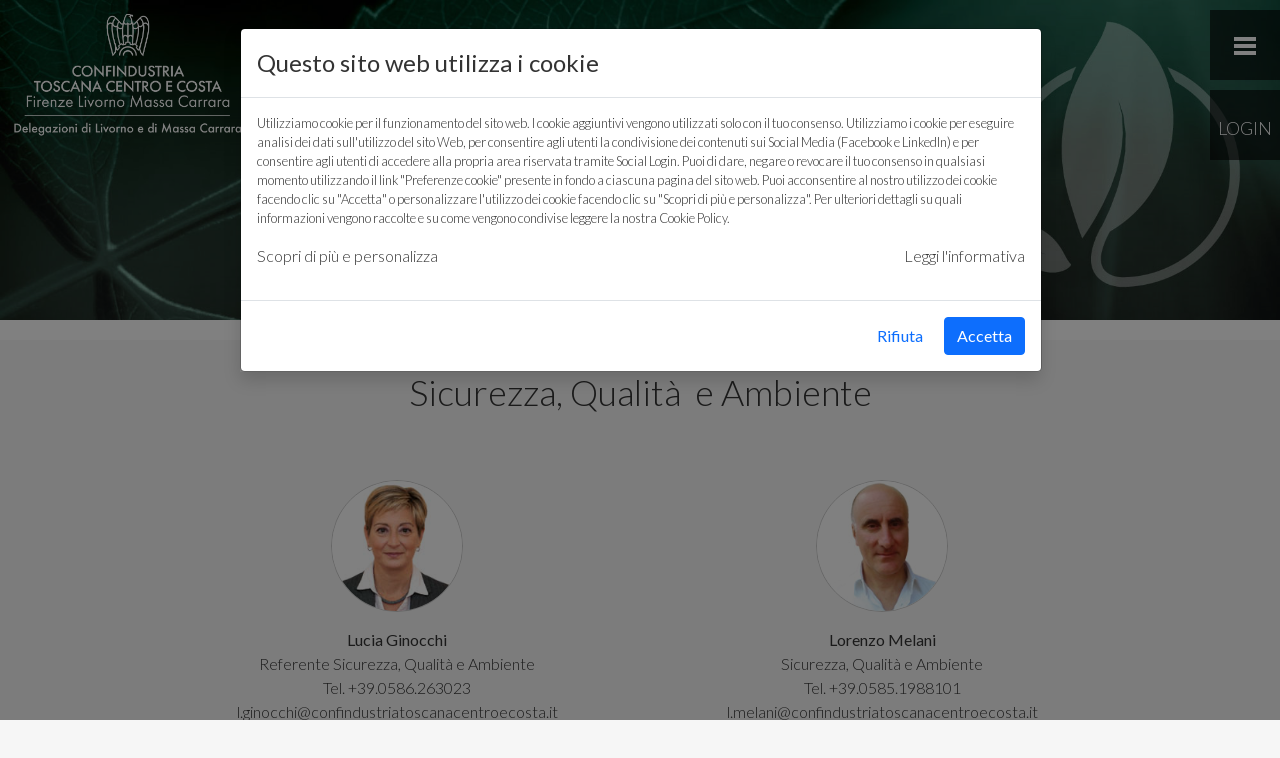

--- FILE ---
content_type: text/html; charset=UTF-8
request_url: https://www.confindustrialivornomassacarrara.it/servizio.php?ID_pagina_servizio=69&tag=827&hp=10
body_size: 28518
content:


<!DOCTYPE html PUBLIC "-//W3C//DTD XHTML 1.0 Transitional//EN" "http://www.w3.org/TR/xhtml1/DTD/xhtml1-transitional.dtd">
<html xmlns="http://www.w3.org/1999/xhtml">
<head>
<meta http-equiv="Content-Type" content="text/html; charset=utf-8" />
<meta name="viewport" content="width=device-width, initial-scale=1, maximum-scale=1, user-scalable=0"/>
<title>Confindustria Livorno Massa Carrara</title>
<link href='https://fonts.googleapis.com/css?family=Lato:400,300' rel='stylesheet' type='text/css'>
<link href="style.css" rel="stylesheet" type="text/css" />
  
<script src="/src/bootstrap-cookie-consent-settings.js"></script>
<script src="https://code.jquery.com/jquery-3.6.0.min.js" integrity="sha256-/xUj+3OJU5yExlq6GSYGSHk7tPXikynS7ogEvDej/m4=" crossorigin="anonymous"></script>
<script src="https://cdn.jsdelivr.net/npm/bootstrap@5.1.0/dist/js/bootstrap.bundle.min.js" integrity="sha384-U1DAWAznBHeqEIlVSCgzq+c9gqGAJn5c/t99JyeKa9xxaYpSvHU5awsuZVVFIhvj" crossorigin="anonymous"></script>


<script>

var cookieSettings =new BootstrapCookieConsentSettings({

postSelectionCallback: function () {
            location.reload() // reload after selection
        }
})
 function showSettingsDialog() {
        cookieSettings.showDialog()
    }
</script>
  <link href="https://cdn.jsdelivr.net/npm/bootstrap@5.1.0/dist/css/bootstrap.min.css" rel="stylesheet" integrity="sha384-KyZXEAg3QhqLMpG8r+8fhAXLRk2vvoC2f3B09zVXn8CA5QIVfZOJ3BCsw2P0p/We" crossorigin="anonymous">
<link href="style.css" rel="stylesheet" type="text/css" />

<link rel="stylesheet" href="https://code.jquery.com/ui/1.10.3/themes/smoothness/jquery-ui.css" />
<script src="https://code.jquery.com/jquery-1.9.1.js"></script>
<script src="https://code.jquery.com/ui/1.10.3/jquery-ui.js"></script>

<link rel="stylesheet" href="js/owl-carousel/owl.carousel.css">

<!-- Default Theme -->
<link rel="stylesheet" href="js/owl-carousel/owl.theme.css">

<!-- Include js plugin -->
<script src="js/owl-carousel/owl.carousel.js"></script>

<script type="text/javascript" src="js/jquery.ui.datepicker-it.js"></script>
<script type="text/javascript">
$(function() {
	$.datepicker.setDefaults({
		changeMonth: true,
		changeYear: true,
		showButtonPanel: true,
		showAnim: 'slideDown',
		minDate: new Date()
	});
	$("#dataDal").datepicker();
	$("#dataAl").datepicker();
});
</script>

<script type="text/javascript">
	$(document).ready(function(){
    $("#prima_pagina").html("W jQuery!");
	var ID_pagina = document.getElementById('prima_pagina').value;
	var vet = ID_pagina.split(",");		
	//alert(ID_tema);
	getDati(7, vet[0]);
	if (vet[1] != 0) {
		$("#prima_bottone").html("W jQuery!");
		var ID_bottone = document.getElementById('prima_bottone').value;
	}
	
	//init(ID_bottone);
	//alert("dentro il ready" + ID_pagina);
	
	loadNewsCorrelate();
	loadEventi();
	loadServiziSpecialisticiCorrelati();
	loadPagineCorrelate();
	//loadProgettiCorrelati();
	
	var width = $(window).width(); 
	// fire on window resize
	$(window).resize(function() {
		// do nothing if the width is the same
		if ($(window).width()==width) return; 
		// update new width value
		width = $(window).width()-10 > 1280 ? 1280 : $(window).width()-10;
		// ... your code
		$('.container, .span12').css('width', width+'px');
	});
	
	document.cookie="id=";
	});
</script>

<script src="js/index.js"></script>
<script src="js/pagina_testuale.js"></script>

</head>

<body>
	

<script>
function ApriMenu(i)
{

	if($('#tendina' + i).is(":visible") == false)
	{
		$('#tendina' + i).css('visibility', 'Visible');
		$('#tendina' + i).css('display', 'block');
	}
	else
	{
		$('#tendina' + i).css('visibility', 'Hidden');
		$('#tendina' + i).css('display', 'none');
	}		
}

function ApriMenu2(i, j)
{

	if($('#tendina' + i + j).is(":visible") == false)
	{
		$('#tendina' + i + j).css('visibility', 'Visible');
		$('#tendina' + i + j).css('display', 'block');
	}
	else
	{
		$('#tendina' + i + j).css('visibility', 'Hidden');
		$('#tendina' + i + j).css('display', 'none');
	}		
}


function ApriRicerca()
{
	
	
	if($('#pannelloApribile').is(":visible") == false)
	{
		$('#pannelloApribile').css('visibility', 'Visible');
		$('#pannelloApribile').css('display', 'block');		
		
		$('#espandi').css('visibility', 'Hidden');
		$('#espandi').css('display', 'none')
		$('#espandi').css('width:', '0px');
		
		$('#riduci').css('visibility', 'Visible');
		$('#riduci').css('display', 'inherit');
		$('#riduci').css('width', 'inherit');
		
	}
	else
	{
		$('#pannelloApribile').css('visibility', 'Hidden');
		$('#pannelloApribile').css('display', 'none');
		
		$('#espandi').css('visibility', 'Visible');
		$('#espandi').css('display', 'inherit');
		$('#espandi').css('width', 'inherit');
		
		$('#riduci').css('visibility', 'Hidden');
		$('#riduci').css('display', 'none');
		$('#riduci').css('width', '0px');
	}		
}

function ApriRicerca2()
{
	
	
	if($('#pannelloApribile2').is(":visible") == false)
	{
		$('#pannelloApribile2').css('visibility', 'Visible');
		$('#pannelloApribile2').css('display', 'block');		
		
		$('#espandi2').css('visibility', 'Hidden');
		$('#espandi2').css('display', 'none')
		$('#espandi2').css('width:', '0px');
		
		$('#riduci2').css('visibility', 'Visible');
		$('#riduci2').css('display', 'inherit');
		$('#riduci2').css('width', 'inherit');
		
	}
	else
	{
		$('#pannelloApribile2').css('visibility', 'Hidden');
		$('#pannelloApribile2').css('display', 'none');
		
		$('#espandi2').css('visibility', 'Visible');
		$('#espandi2').css('display', 'inherit');
		$('#espandi2').css('width', 'inherit');
		
		$('#riduci2').css('visibility', 'Hidden');
		$('#riduci2').css('display', 'none');
		$('#riduci2').css('width', '0px');
	}		
}


</script>



<div id="pulsanteMenu"><img src="/grafiche/pulsMenu.png" /></div>
<div id="menu"> <a href="index.php"><img src="/grafiche/logoMenu-new.png" width="100%" alt="Confindustria Livorno Massa Carrara" /></a>

<form action="/ricerca_generale.php?cerca=1" method="post" id="cercaMenu">
    <input name="cercaMenu" id="cercaMenu" type="text" class="ricercaBottom" placeholder="Ricerca"/>
    <input name="Submit" type="submit" value=" " class="pulsantericercaBottom" />
</form>

<!--<a href="/ricerca_generale.php?cerca=1">
<div style="width:99%; margin:0px 5px 0px 1%;">
<input name="cerca" id="cerca" type="text" class="ricercaBottom" placeholder="Ricerca" readonly /><input name="Submit" type="submit" value=" " class="pulsantericercaBottom" />
</div>
</a>-->
<div class="spacer"></div>



		<ul>
								<a href="/pagina_testuale.php?ID_pagina_servizio=164">
												<li><div class="voceMenu">LA NUOVA ASSOCIAZIONE CONFINDUSTRIA TOSCANA CENTRO E COSTA</div></li></a>
												<li><div onclick="ApriMenu(2)" class="voceMenu">ASSOCIAZIONE</div>
													<ul class="tendina" id="tendina2">                         	
											<a href="/pagina_testuale.php?ID_pagina_servizio=41">
										    				
										<li>
                                                                        
                                    <!--<div onclick="ApriMenu2()" class="voceMenu">-->Chi Siamo<!--</div>-->
                                    									 												<!--<ul class="tendina" id="tendina21"> 													<li>Mission</li>
																									<li>Storia</li>
																									<li>Codice Etico</li>
																									<li>Statuto e Regolamento</li>
																									<li>Delibera Contributiva</li>
																									<li>Regolamenti Confindustria Toscana Centro e Costa</li>
												 
												</ul>-->
																						</li>
											</a>
										                        	
											<a href="/pagina_testuale.php?ID_pagina_servizio=42">
										    				
										<li>
                                                                        
                                    <!--<div onclick="ApriMenu2()" class="voceMenu">-->Governance<!--</div>-->
                                    									 												<!--<ul class="tendina" id="tendina22"> 													<li>Consiglio di Presidenza</li>
																									<li>Consiglio Generale</li>
																									<li>Sezioni</li>
																									<li>Piccola Industria</li>
												 
												</ul>-->
																						</li>
											</a>
										                        	
											<a href="/pagina_testuale.php?ID_pagina_servizio=55">
										    				
										<li>
                                                                        
                                    <!--<div onclick="ApriMenu2()" class="voceMenu">-->Delegazioni e Staff<!--</div>-->
                                    									 												<!--<ul class="tendina" id="tendina23"> 													<li>Livorno</li>
																									<li>Rosignano - Cecina</li>
																									<li>Piombino Val Di Cornia</li>
																									<li>Staff</li>
																									<li>Massa Carrara</li>
																									<li>Isola d&#039;Elba</li>
												 
												</ul>-->
																						</li>
											</a>
										                        	
											<a href="/pagina_testuale.php?ID_pagina_servizio=64">
										    				
										<li>
                                                                        
                                    <!--<div onclick="ApriMenu2()" class="voceMenu">-->Associarsi<!--</div>-->
                                    									 												<!--<ul class="tendina" id="tendina24">  
												</ul>-->
																						</li>
											</a>
										                        	
											<a href="/pagina_testuale.php?ID_pagina_servizio=124">
										    				
										<li>
                                                                        
                                    <!--<div onclick="ApriMenu2()" class="voceMenu">-->Network di Sistema<!--</div>-->
                                    									 												<!--<ul class="tendina" id="tendina25">  
												</ul>-->
																						</li>
											</a>
										                        	
											<a href="/pagina_testuale.php?ID_pagina_servizio=154">
										    				
										<li>
                                                                        
                                    <!--<div onclick="ApriMenu2()" class="voceMenu">-->Confindustria per l'Arte e la Cultura<!--</div>-->
                                    									 												<!--<ul class="tendina" id="tendina26">  
												</ul>-->
																						</li>
											</a>
										 
							</ul>
											</li>
					                    		<li><div onclick="ApriMenu(3)" class="voceMenu" style="background:#999">SERVIZI PER LE IMPRESE ASSOCIATE</div>
                    							<ul class="tendina" id="tendina3"> 										<a href="/servizio.php?ID_pagina_servizio=46&hp=10">
										    				
										<li>
                                                                        
                                    <!--<div onclick="ApriMenu2()" class="voceMenu">-->Economia, Fisco e Diritto d'Impresa<!--</div>-->
                                    									 												<!--<ul class="tendina" id="tendina37">  
												</ul>-->
																						</li>
											</a>
																				<a href="/servizio.php?ID_pagina_servizio=129&hp=10">
										    				
										<li>
                                                                        
                                    <!--<div onclick="ApriMenu2()" class="voceMenu">-->Energia<!--</div>-->
                                    									 												<!--<ul class="tendina" id="tendina38"> 													<li>Energia Elettrica</li>
																									<li>Gas Naturale</li>
																									<li>Consorzio Energia Libera Livorno</li>
												 
												</ul>-->
																						</li>
											</a>
																				<a href="/servizio.php?ID_pagina_servizio=155&hp=10">
										    				
										<li>
                                                                        
                                    <!--<div onclick="ApriMenu2()" class="voceMenu">-->Formazione<!--</div>-->
                                    									 												<!--<ul class="tendina" id="tendina39"> 													<li>Formazione</li>
												 
												</ul>-->
																						</li>
											</a>
																				<a href="/servizio.php?ID_pagina_servizio=61&hp=10">
										    				
										<li>
                                                                        
                                    <!--<div onclick="ApriMenu2()" class="voceMenu">-->Internazionalizzazione, Multinazionali e Grandi Imprese<!--</div>-->
                                    									 												<!--<ul class="tendina" id="tendina310">  
												</ul>-->
																						</li>
											</a>
																				<a href="/servizio.php?ID_pagina_servizio=68&hp=10">
										    				
										<li>
                                                                        
                                    <!--<div onclick="ApriMenu2()" class="voceMenu">-->Lavoro e Previdenza<!--</div>-->
                                    									 												<!--<ul class="tendina" id="tendina311">  
												</ul>-->
																						</li>
											</a>
																				<a href="/servizio.php?ID_pagina_servizio=60&hp=10">
										    				
										<li>
                                                                        
                                    <!--<div onclick="ApriMenu2()" class="voceMenu">-->Ricerca e Innovazione<!--</div>-->
                                    									 												<!--<ul class="tendina" id="tendina312">  
												</ul>-->
																						</li>
											</a>
																				<a href="/servizio.php?ID_pagina_servizio=69&hp=10">
																				<li style="background:#999">
                                                                        
                                    <!--<div onclick="ApriMenu2()" class="voceMenu">-->Sicurezza, Qualit&agrave; e Ambiente<!--</div>-->
                                    									 												<!--<ul class="tendina" id="tendina313">  
												</ul>-->
																						</li>
											</a>
																				<a href="/servizio.php?ID_pagina_servizio=66&hp=10">
										    				
										<li>
                                                                        
                                    <!--<div onclick="ApriMenu2()" class="voceMenu">-->Urbanistica, Infrastrutture e Portualità<!--</div>-->
                                    									 												<!--<ul class="tendina" id="tendina314">  
												</ul>-->
																						</li>
											</a>
										                        	
											<a href="/pagina_testuale.php?ID_pagina_servizio=54">
										    				
										<li>
                                                                        
                                    <!--<div onclick="ApriMenu2()" class="voceMenu">-->Bilanci di Sostenibilit&agrave;<!--</div>-->
                                    									 												<!--<ul class="tendina" id="tendina315">  
												</ul>-->
																						</li>
											</a>
										                        	
											<a href="/pagina_testuale.php?ID_pagina_servizio=86">
										    				
										<li>
                                                                        
                                    <!--<div onclick="ApriMenu2()" class="voceMenu">-->Convenzioni<!--</div>-->
                                    									 												<!--<ul class="tendina" id="tendina316">  
												</ul>-->
																						</li>
											</a>
										                        	
											<a href="/pagina_testuale.php?ID_pagina_servizio=131">
										    				
										<li>
                                                                        
                                    <!--<div onclick="ApriMenu2()" class="voceMenu">-->Indagini Statistiche<!--</div>-->
                                    									 												<!--<ul class="tendina" id="tendina317">  
												</ul>-->
																						</li>
											</a>
										 
							</ul>
											</li>
											<li><div onclick="ApriMenu(4)" class="voceMenu">I SERVIZI SPECIALISTICI</div>
													<ul class="tendina" id="tendina4"> 											<a href="/catalogo-servizi-specialistici.php">
											    				
										<li>
                                                                        
                                    <!--<div onclick="ApriMenu2()" class="voceMenu">-->Home Servizi Specialistici<!--</div>-->
                                    									 												<!--<ul class="tendina" id="tendina418">  
												</ul>-->
																						</li>
											</a>
										                        	
											<a href="/pagina_catalogo.php?ID_pagina_servizio=141">
										    				
										<li>
                                                                        
                                    <!--<div onclick="ApriMenu2()" class="voceMenu">-->Energia<!--</div>-->
                                    									 												<!--<ul class="tendina" id="tendina419"> 													<li>Consulenza</li>
																									<li>Efficienza Energetica</li>
																									<li>Area Energia</li>
																									<li>Energia Verde</li>
												 
												</ul>-->
																						</li>
											</a>
										                        	
											<a href="/pagina_catalogo.php?ID_pagina_servizio=90">
										    				
										<li>
                                                                        
                                    <!--<div onclick="ApriMenu2()" class="voceMenu">-->Finanza e Credito<!--</div>-->
                                    									 												<!--<ul class="tendina" id="tendina420"> 													<li>Finanza Agevolata</li>
																									<li>Area Economia, Fisco e Diritto d&#039;Impresa</li>
																									<li>Credito</li>
												 
												</ul>-->
																						</li>
											</a>
										                        	
											<a href="/pagina_catalogo.php?ID_pagina_servizio=94">
										    				
										<li>
                                                                        
                                    <!--<div onclick="ApriMenu2()" class="voceMenu">-->Fiscalit&agrave;<!--</div>-->
                                    									 												<!--<ul class="tendina" id="tendina421"> 													<li>Fisco e Tributi</li>
																									<li>Servizi Camerali</li>
																									<li>Area Fiscalità</li>
												 
												</ul>-->
																						</li>
											</a>
										                        	
											<a href="/pagina_catalogo.php?ID_pagina_servizio=115">
										    				
										<li>
                                                                        
                                    <!--<div onclick="ApriMenu2()" class="voceMenu">-->Formazione<!--</div>-->
                                    									 												<!--<ul class="tendina" id="tendina422">  
												</ul>-->
																						</li>
											</a>
										                        	
											<a href="/pagina_catalogo.php?ID_pagina_servizio=93">
										    				
										<li>
                                                                        
                                    <!--<div onclick="ApriMenu2()" class="voceMenu">-->Infrastrutture<!--</div>-->
                                    									 												<!--<ul class="tendina" id="tendina423"> 													<li>Area Urbanistica e Infrastrutture</li>
																									<li>Trasporti</li>
																									<li>Urbanistica</li>
																									<li>Edilizia</li>
												 
												</ul>-->
																						</li>
											</a>
										                        	
											<a href="/pagina_catalogo.php?ID_pagina_servizio=193">
										    				
										<li>
                                                                        
                                    <!--<div onclick="ApriMenu2()" class="voceMenu">-->Innovazione<!--</div>-->
                                    									 												<!--<ul class="tendina" id="tendina424">  
												</ul>-->
																						</li>
											</a>
										                        	
											<a href="/pagina_catalogo.php?ID_pagina_servizio=127">
										    				
										<li>
                                                                        
                                    <!--<div onclick="ApriMenu2()" class="voceMenu">-->Marketing per le Imprese<!--</div>-->
                                    									 												<!--<ul class="tendina" id="tendina425">  
												</ul>-->
																						</li>
											</a>
										                        	
											<a href="/pagina_catalogo.php?ID_pagina_servizio=126">
										    				
										<li>
                                                                        
                                    <!--<div onclick="ApriMenu2()" class="voceMenu">-->Lavoro e Previdenza<!--</div>-->
                                    									 												<!--<ul class="tendina" id="tendina426"> 													<li>Area Lavoro e Previdenza</li>
																									<li>Payroll</li>
																									<li>Patronato</li>
																									<li>Consulenza</li>
												 
												</ul>-->
																						</li>
											</a>
										                        	
											<a href="/pagina_catalogo.php?ID_pagina_servizio=91">
										    				
										<li>
                                                                        
                                    <!--<div onclick="ApriMenu2()" class="voceMenu">-->Sicurezza, Qualit&agrave; e Ambiente<!--</div>-->
                                    									 												<!--<ul class="tendina" id="tendina427"> 													<li>Area Sicurezza, Qualità e Ambiente</li>
																									<li>Certificazioni</li>
												 
												</ul>-->
																						</li>
											</a>
										 
							</ul>
											</li>
											<li><div onclick="ApriMenu(5)" class="voceMenu">News, Eventi e Stampa</div>
													<ul class="tendina" id="tendina5"> 											<a href="/elenco-news.php?hp=10">
											    				
										<li>
                                                                        
                                    <!--<div onclick="ApriMenu2()" class="voceMenu">-->News<!--</div>-->
                                    									 												<!--<ul class="tendina" id="tendina528">  
												</ul>-->
																						</li>
											</a>
																					<a href="/elenco-eventi.php?hp=10">
											    				
										<li>
                                                                        
                                    <!--<div onclick="ApriMenu2()" class="voceMenu">-->Eventi<!--</div>-->
                                    									 												<!--<ul class="tendina" id="tendina529">  
												</ul>-->
																						</li>
											</a>
																					<!--<a href="http://demosviluppo.uplinkcrm.it/rassegna_stampa.php?tag=61&hp=10">-->
                                            <!--<a href="http://demosviluppo.uplinkcrm.it/rassegna_stampa_singola.php?ID=39174&tag=61&hp=10">-->
                                            <a href="/rassegna_stampa_singola.php?ID=39174&tag=61&hp=10">
											    				
										<li>
                                                                        
                                    <!--<div onclick="ApriMenu2()" class="voceMenu">-->Rassegna Stampa<!--</div>-->
                                    									 												<!--<ul class="tendina" id="tendina530">  
												</ul>-->
																						</li>
											</a>
																				<a href="/servizio.php?ID_pagina_servizio=181&hp=10">
										    				
										<li>
                                                                        
                                    <!--<div onclick="ApriMenu2()" class="voceMenu">-->Press & Comunicazione<!--</div>-->
                                    									 												<!--<ul class="tendina" id="tendina531">  
												</ul>-->
																						</li>
											</a>
										 
							</ul>
											</li>
											<li><div onclick="ApriMenu(6)" class="voceMenu">GRUPPO GIOVANI IMPRENDITORI</div>
													<ul class="tendina" id="tendina6"> 											<a href="/giovani-imprenditori.php">
											    				
										<li>
                                                                        
                                    <!--<div onclick="ApriMenu2()" class="voceMenu">-->Home GGI<!--</div>-->
                                    									 												<!--<ul class="tendina" id="tendina632">  
												</ul>-->
																						</li>
											</a>
										 
							</ul>
											</li>
											<a href="/pagina_testuale.php?ID_pagina_servizio=59">
												<li><div class="voceMenu">CONTATTI</div></li></a>
								</ul>
	    <div class="spacer2"></div>
    <div id="iconeAppMenu">
&nbsp; Disponibile su: &nbsp;
<div class="spacer"></div>
<script language=javascript>
if((navigator.userAgent.match(/iPhone/i)) || (navigator.userAgent.match(/iPod/i)) || (navigator.userAgent.match(/iPad/i)))

{
	document.write('<a href="https://itunes.apple.com/it/app/confindustria-livorno/id1076240050?mt=8" target="_blank"><img src="/grafiche/appstore.png" alt="App Store" style="max-width:170px;" /></a>')
}

else if((navigator.userAgent.match(/Android/i)))

{
	document.write('<a href="https://play.google.com/store/apps/details?id=it.uplink.confindustrialivorno2"><img src="/grafiche/googleplay.png" alt="Google Play" style="max-width:170px;" /></a>')
}

else 
{
	document.write('<a href="https://itunes.apple.com/it/app/confindustria-livorno/id1076240050?mt=8" target="_blank"><img src="/grafiche/appstore.png" alt="App Store" style="max-width:105px;" /></a><a href="https://play.google.com/store/apps/details?id=it.uplink.confindustrialivorno2"><img src="/grafiche/googleplay.png" alt="Google Play" style="max-width:105px;" /></a>')
}

</script>
</div>
<div class="spacer2"></div>
<p class="socialmenu">&nbsp; Seguici su <a href='https://www.facebook.com/confindustrialivornomassacarrara' target='_blank'><img src="/grafiche/icoFacebook2.png" width="34" align="absmiddle" /></a></p>
<div class="spacer2"></div>
<div class="spacer2"></div>
</div>
    	<div id="pulsanteAzienda"> 
		<img src='' alt="" id="immagineLogin1" />
		<script>
			$('#immagineLogin1').attr("src", "https://graph.facebook.com/"+localStorage.getItem("FBID")+"/picture");	
		</script>
	</div>
    
    <a href="index.php"><img src="grafiche/logoHeader-new.png" alt="Confindustria Livorno Massa Carrara" id="logoHeader" /></a>
    <!--prendere sul db-->
    
    <div id="imgHeader">

<div id="opacitaImgHeader">
</div>
    <!--<img src="" width="100%" />-->
    
        <img src="grafiche/HEADER-ambiente.jpg" width="100%"/>
      </div>          
            <div id="payoff" class="interno">
        	                <span class="nomeSezione">SERVIZI PER LE IMPRESE ASSOCIATE</span>
                <div class="spacer"></div>
                <img src="grafiche/px_bianco.gif" class="rigapayoff nascosto700" alt="" />
                        <div class="spacer"></div>
			<span class="nascosto700">Sicurezza, Qualit&agrave; e Ambiente</span>
            
<script type="text/javascript">

$(document).ready(function(){
	$('#loginHeader').click(function(e){
			e.stopPropagation();			 
			$('#pannelloLoginHeader').toggle(600).css('display','table');
			if($('#menu').css('display')=='block')
			$('#menu').toggle(600)
	});
	
	
	var host = self.location.href;
	//if (host != "http://demosviluppo.uplinkcrm.it/recupera_password.php") {
		if (host != "https://www.confindustrialivornomassacarrara.it/recupera_password.php") {
		localStorage.setItem("pagina2", host);
	}
});
</script>
<!--  load login form only if no user is connected, else load navigation element!-->

<div id="loginHeader" class="pulsanteLogin">Login</div>

<ul id="pannelloLoginHeader" class="menuLoginInterno">
  <li>
    <p>Accedi con il tuo account Facebook</p>
    <p><img src="/grafiche/loginFacebook.jpg" alt="" onclick="fblogin(); return false;"/><!--<img src="grafiche/loginGoogle.jpg" alt="" />--></p>
  </li>
  <!--<li class="centraleInterno"></li>-->
  <li class="centrale"></li>
  <li>
    <form onKeyPress="if(event.keyCode==13){login();}">
        <div align="left">
              Accedi con l&#39;account Confindustria<br />
              <input type="text" name="user" class="campo120px" placeholder="User" id="user"  value=""/>
              <br />
              <input type="password" name="password" class="campo120px" placeholder="Password" id="password" />
              <!--<p>Hai dimenticato la password? <a href="#" title="Recupera la password">Clicca qui</a>-->
              <br/><a href="recupera_password.php" style="color:#1d5485;"><u>Recupera password</u></a>
              <div class="spacer2"></div>
              <input type="button" value="ENTRA" class="pulsanteform" name="submit" onclick="login();" onKeyPress="login()" />      
              <div class="spacer2"></div>
              <!--</p>-->
              <!--<input type="button" value="RECUPERA PASSWORD" class="pulsanteform" name="recuperaPass" onclick="location.href='recupera_password.php'"/>-->
             <!--<a href="recupera_password.php">recupera password</a>-->
         </div>
    </form>
  </li>  
</ul>
      
<ul id="pannelloLoginHeader2">
  <li>
    <p>Benvenuto <span id="fbnome"></span></p>
    <p><img src="" id="facebookimage" width="120px" alt=""/></p>
  </li>
  <li class="centrale"></li>
  <li>
    <form>
      Collega il tuo account facebook ad un account Confindustria Livorno<br />
      <input type="text" name="userfb" class="campo120px" placeholder="User" id="userfb" />
      <br />
      <input type="password" name="passwordfb" class="campo120px" placeholder="Password" id="passwordfb" />
      <div class="spacer2"></div>
      <input type="button" value="ENTRA" class="pulsanteform" name="submit" onclick="connectfbsms()" />
      <input type="button" value="NON ORA" class="pulsanteform" name="submit" onclick="noconnectfbsms()" />
      <div class="spacer2"></div>
      </p>
    </form>
  </li>
</ul>
<ul id="pannelloLoginHeader3">
  <li>
    <p>Benvenuto <span id="fbnome2"></span></p>
    <p><img src="" id="facebookimage2" width="120px" alt=""/></p>
  </li>
  <li class="centrale"></li>
  <li>
    <form>
      Scegli con quale account di Confindustria Loggarti<br />
      <div id="multiaccount"></div>
    </form>
  </li>
</ul>

<!--end of loading navigation directly because a user is logged in !-->
		</div>
    </div>
    <!--  Inizio area riservata-->
    
<script type="text/javascript">

function visibilita() {

	
	if($('.menuswich').is(":visible") == false)
		{
			$('.menuswich').css('visibility', 'Visible');
			$('.menuswich').css('display', 'inherit');
			
			$('#Switch').css('background-image', 'url(/grafiche/closePic.png)');
		}
		else
		{
			$('.menuswich').css('visibility', 'Hidden');
			$('.menuswich').css('display', 'none');
			
			$('#Switch').css('background-image', 'url(/grafiche/openPic.png)');
		}	
}

</script>



<div class="pannelloAreaRiservata">
	<div class="margine">
  		<div class="welcomeNomeCognome">
			<div class="nomemanager"> 
            	<span id="nomeCognome"> <script>document.write(localStorage.getItem("FBname"))</script></span>
			</div>
      					<!--</input>-->
    <div class="logout">Esci</div>
  </div>
  <ul class="menuAreaRiservata menuAziende">
    </ul>

</div>
</div>    
    <div class="spacer"></div>
     <div class="centrato" style="background-color:#FFF; padding:10px 0px;">
			        </div>
        <div class="spacer"></div>
    <div class="corpo">


    
    	<div id="paginazione"></div>	
          
    </div> 
    <br/><br/><br/>
     
    	<input type="hidden" id="prima_pagina" name="prima_pagina" value="69,0" />
	         <div class="boxricerca">
    <span class="titolo">La tua ricerca</span> <br/>
        	<strong>Argomenti:</strong><br/>Economia Circolare <br/>
        <br/><span class="pulsante"><a href="servizio.php?ID_pagina_servizio=69&hp=10">AZZERA RICERCA</a></span><br/><br/>
    </div>
         <div class="centrato" onclick="ApriRicerca()" style="margin-bottom: 30px;">
     <span class="titolo">News</span> <br/><br/><br/>
<table width="210" border="0" align="center" cellpadding="0" cellspacing="0" style="cursor:pointer;">
  <tr>
    <td><span class="sottotitolo2">Argomenti</span></td>
    <td><img src="grafiche/espandi.png" alt="" id="espandi"> <img src="grafiche/riduci.png" alt="" id="riduci"></td>
  </tr>
</table>
<a name="posArgomenti"></a>
</div>

<div id="pannelloApribile">
  
  
<div class="news">
  <p></p>


  <ul class="centrato">
    
    		
		<a href="servizio.php?ID_pagina_servizio=69&tag=379&hp=10#posArgomenti"><li>Accordo di Programma</li></a>
		   		
		<a href="servizio.php?ID_pagina_servizio=69&tag=592&hp=10#posArgomenti"><li>Accordo Stato Regioni</li></a>
		   		
		<a href="servizio.php?ID_pagina_servizio=69&tag=655&hp=10#posArgomenti"><li>Acqua</li></a>
		   		
		<a href="servizio.php?ID_pagina_servizio=69&tag=455&hp=10#posArgomenti"><li>Adempimenti</li></a>
		   		
		<a href="servizio.php?ID_pagina_servizio=69&tag=479&hp=10#posArgomenti"><li>ADR</li></a>
		   		
		<a href="servizio.php?ID_pagina_servizio=69&tag=1168&hp=10#posArgomenti"><li>Agenti Chimici</li></a>
		   		
		<a href="servizio.php?ID_pagina_servizio=69&tag=102&hp=10#posArgomenti"><li>Agevolazioni</li></a>
		   		
		<a href="servizio.php?ID_pagina_servizio=69&tag=1403&hp=10#posArgomenti"><li>Aggiornamento</li></a>
		   		
		<a href="servizio.php?ID_pagina_servizio=69&tag=402&hp=10#posArgomenti"><li>AIA</li></a>
		   		
		<a href="servizio.php?ID_pagina_servizio=69&tag=541&hp=10#posArgomenti"><li>Albo Gestori Ambientali</li></a>
		   		
		<a href="servizio.php?ID_pagina_servizio=69&tag=760&hp=10#posArgomenti"><li>Alluvione</li></a>
		   		
		<a href="servizio.php?ID_pagina_servizio=69&tag=11&hp=10#posArgomenti"><li>Ambiente</li></a>
		   		
		<a href="servizio.php?ID_pagina_servizio=69&tag=1445&hp=10#posArgomenti"><li>Ambienti confinati e sospetti di inquinamento</li></a>
		   		
		<a href="servizio.php?ID_pagina_servizio=69&tag=396&hp=10#posArgomenti"><li>Amianto</li></a>
		   		
		<a href="servizio.php?ID_pagina_servizio=69&tag=337&hp=10#posArgomenti"><li>ANCE</li></a>
		   		
		<a href="servizio.php?ID_pagina_servizio=69&tag=968&hp=10#posArgomenti"><li>ance toscana costa</li></a>
		   		
		<a href="servizio.php?ID_pagina_servizio=69&tag=417&hp=10#posArgomenti"><li>Antincendio</li></a>
		   		
		<a href="servizio.php?ID_pagina_servizio=69&tag=1074&hp=10#posArgomenti"><li>ASL Toscana Nord-Ovest</li></a>
		   		
		<a href="servizio.php?ID_pagina_servizio=69&tag=369&hp=10#posArgomenti"><li>Assicurazioni</li></a>
		   		
		<a href="servizio.php?ID_pagina_servizio=69&tag=946&hp=10#posArgomenti"><li>Assoservizi Formazione</li></a>
		   		
		<a href="servizio.php?ID_pagina_servizio=69&tag=849&hp=10#posArgomenti"><li>Attestazioni</li></a>
		   		
		<a href="servizio.php?ID_pagina_servizio=69&tag=477&hp=10#posArgomenti"><li>AUA</li></a>
		   		
		<a href="servizio.php?ID_pagina_servizio=69&tag=1083&hp=10#posArgomenti"><li>Autocertificazione</li></a>
		   		
		<a href="servizio.php?ID_pagina_servizio=69&tag=403&hp=10#posArgomenti"><li>Autorizzazioni</li></a>
		   		
		<a href="servizio.php?ID_pagina_servizio=69&tag=1329&hp=10#posArgomenti"><li>Autosorveglianza</li></a>
		   		
		<a href="servizio.php?ID_pagina_servizio=69&tag=107&hp=10#posArgomenti"><li>Bandi</li></a>
		   		
		<a href="servizio.php?ID_pagina_servizio=69&tag=526&hp=10#posArgomenti"><li>Bando ISI</li></a>
		   		
		<a href="servizio.php?ID_pagina_servizio=69&tag=404&hp=10#posArgomenti"><li>Bonifiche</li></a>
		   		
		<a href="servizio.php?ID_pagina_servizio=69&tag=1369&hp=10#posArgomenti"><li>caldo</li></a>
		   		
		<a href="servizio.php?ID_pagina_servizio=69&tag=589&hp=10#posArgomenti"><li>Campi Elettromagnetici</li></a>
		   		
		<a href="servizio.php?ID_pagina_servizio=69&tag=1242&hp=10#posArgomenti"><li>cancerogeni</li></a>
		   		
		<a href="servizio.php?ID_pagina_servizio=69&tag=664&hp=10#posArgomenti"><li>Canoni</li></a>
		   		
		<a href="servizio.php?ID_pagina_servizio=69&tag=310&hp=10#posArgomenti"><li>Cantieristica</li></a>
		   		
		<a href="servizio.php?ID_pagina_servizio=69&tag=565&hp=10#posArgomenti"><li>Carrara</li></a>
		   		
		<a href="servizio.php?ID_pagina_servizio=69&tag=1320&hp=10#posArgomenti"><li>Cassazione</li></a>
		   		
		<a href="servizio.php?ID_pagina_servizio=69&tag=109&hp=10#posArgomenti"><li>Catalogo servizi</li></a>
		   		
		<a href="servizio.php?ID_pagina_servizio=69&tag=586&hp=10#posArgomenti"><li>Cave</li></a>
		   		
		<a href="servizio.php?ID_pagina_servizio=69&tag=65&hp=10#posArgomenti"><li>Certificazioni</li></a>
		   		
		<a href="servizio.php?ID_pagina_servizio=69&tag=644&hp=10#posArgomenti"><li>Chimica</li></a>
		   		
		<a href="servizio.php?ID_pagina_servizio=69&tag=312&hp=10#posArgomenti"><li>Chimici</li></a>
		   		
		<a href="servizio.php?ID_pagina_servizio=69&tag=488&hp=10#posArgomenti"><li>CIGO</li></a>
		   		
		<a href="servizio.php?ID_pagina_servizio=69&tag=1493&hp=10#posArgomenti"><li>Codice stradale</li></a>
		   		
		<a href="servizio.php?ID_pagina_servizio=69&tag=37&hp=10#posArgomenti"><li>Comunicazione</li></a>
		   		
		<a href="servizio.php?ID_pagina_servizio=69&tag=389&hp=10#posArgomenti"><li>CONAI</li></a>
		   		
		<a href="servizio.php?ID_pagina_servizio=69&tag=749&hp=10#posArgomenti"><li>Conferenza dei Servizi</li></a>
		   		
		<a href="servizio.php?ID_pagina_servizio=69&tag=582&hp=10#posArgomenti"><li>Confindustria</li></a>
		   		
		<a href="servizio.php?ID_pagina_servizio=69&tag=812&hp=10#posArgomenti"><li>Confindustria Toscana</li></a>
		   		
		<a href="servizio.php?ID_pagina_servizio=69&tag=350&hp=10#posArgomenti"><li>Convenzioni</li></a>
		   		
		<a href="servizio.php?ID_pagina_servizio=69&tag=1047&hp=10#posArgomenti"><li>Coronavirus</li></a>
		   		
		<a href="servizio.php?ID_pagina_servizio=69&tag=351&hp=10#posArgomenti"><li>Corsi</li></a>
		   		
		<a href="servizio.php?ID_pagina_servizio=69&tag=1055&hp=10#posArgomenti"><li>Covid-19</li></a>
		   		
		<a href="servizio.php?ID_pagina_servizio=69&tag=3&hp=10#posArgomenti"><li>Credito</li></a>
		   		
		<a href="servizio.php?ID_pagina_servizio=69&tag=1361&hp=10#posArgomenti"><li>Decreto Lavoro</li></a>
		   		
		<a href="servizio.php?ID_pagina_servizio=69&tag=528&hp=10#posArgomenti"><li>Demanio</li></a>
		   		
		<a href="servizio.php?ID_pagina_servizio=69&tag=495&hp=10#posArgomenti"><li>Denuncia</li></a>
		   		
		<a href="servizio.php?ID_pagina_servizio=69&tag=514&hp=10#posArgomenti"><li>Detassazione</li></a>
		   		
		<a href="servizio.php?ID_pagina_servizio=69&tag=1360&hp=10#posArgomenti"><li>Diisocianati</li></a>
		   		
		<a href="servizio.php?ID_pagina_servizio=69&tag=1334&hp=10#posArgomenti"><li>Direttiva Macchine</li></a>
		   		
		<a href="servizio.php?ID_pagina_servizio=69&tag=113&hp=10#posArgomenti"><li>Dirigenti</li></a>
		   		
		<a href="servizio.php?ID_pagina_servizio=69&tag=16&hp=10#posArgomenti"><li>Diritto d'Impresa</li></a>
		   		
		<a href="servizio.php?ID_pagina_servizio=69&tag=938&hp=10#posArgomenti"><li>Discariche</li></a>
		   		
		<a href="servizio.php?ID_pagina_servizio=69&tag=398&hp=10#posArgomenti"><li>Dogane</li></a>
		   		
		<a href="servizio.php?ID_pagina_servizio=69&tag=624&hp=10#posArgomenti"><li>DPI</li></a>
		   		
		<a href="servizio.php?ID_pagina_servizio=69&tag=583&hp=10#posArgomenti"><li>DVR</li></a>
		   		
		<a href="servizio.php?ID_pagina_servizio=69&tag=314&hp=10#posArgomenti"><li>Ecologia</li></a>
		   		
		<a href="servizio.php?ID_pagina_servizio=69&tag=1&hp=10#posArgomenti"><li>Economia</li></a>
		   		
		<a style="background-color:#00c;" href="servizio.php?ID_pagina_servizio=69&tagr=827&hp=10#posArgomenti"><li style="background-color:#00c;color:white;">Economia Circolare&nbsp;&nbsp;&nbsp;&nbsp;X</li></a>
		   		
		<a href="servizio.php?ID_pagina_servizio=69&tag=315&hp=10#posArgomenti"><li>Edili</li></a>
		   		
		<a href="servizio.php?ID_pagina_servizio=69&tag=295&hp=10#posArgomenti"><li>Edilizia</li></a>
		   		
		<a href="servizio.php?ID_pagina_servizio=69&tag=1362&hp=10#posArgomenti"><li>Emissioni</li></a>
		   		
		<a href="servizio.php?ID_pagina_servizio=69&tag=1465&hp=10#posArgomenti"><li>End of Waste</li></a>
		   		
		<a href="servizio.php?ID_pagina_servizio=69&tag=344&hp=10#posArgomenti"><li>Energia</li></a>
		   		
		<a href="servizio.php?ID_pagina_servizio=69&tag=1164&hp=10#posArgomenti"><li>Energia verde</li></a>
		   		
		<a href="servizio.php?ID_pagina_servizio=69&tag=1255&hp=10#posArgomenti"><li>Energy Manager</li></a>
		   		
		<a href="servizio.php?ID_pagina_servizio=69&tag=1229&hp=10#posArgomenti"><li>Esenzione vaccino</li></a>
		   		
		<a href="servizio.php?ID_pagina_servizio=69&tag=1169&hp=10#posArgomenti"><li>Esposizione</li></a>
		   		
		<a href="servizio.php?ID_pagina_servizio=69&tag=1521&hp=10#posArgomenti"><li>Eventi catastrofali</li></a>
		   		
		<a href="servizio.php?ID_pagina_servizio=69&tag=1149&hp=10#posArgomenti"><li>Fabbriche di comunità</li></a>
		   		
		<a href="servizio.php?ID_pagina_servizio=69&tag=683&hp=10#posArgomenti"><li>Federmeccanica</li></a>
		   		
		<a href="servizio.php?ID_pagina_servizio=69&tag=519&hp=10#posArgomenti"><li>F-GAS</li></a>
		   		
		<a href="servizio.php?ID_pagina_servizio=69&tag=2&hp=10#posArgomenti"><li>Finanza</li></a>
		   		
		<a href="servizio.php?ID_pagina_servizio=69&tag=103&hp=10#posArgomenti"><li>Finanziamenti</li></a>
		   		
		<a href="servizio.php?ID_pagina_servizio=69&tag=79&hp=10#posArgomenti"><li>Fiscalit&agrave;</li></a>
		   		
		<a href="servizio.php?ID_pagina_servizio=69&tag=15&hp=10#posArgomenti"><li>Fisco</li></a>
		   		
		<a href="servizio.php?ID_pagina_servizio=69&tag=17&hp=10#posArgomenti"><li>Formazione</li></a>
		   		
		<a href="servizio.php?ID_pagina_servizio=69&tag=1377&hp=10#posArgomenti"><li>Formazione gratuita</li></a>
		   		
		<a href="servizio.php?ID_pagina_servizio=69&tag=693&hp=10#posArgomenti"><li>Green economy</li></a>
		   		
		<a href="servizio.php?ID_pagina_servizio=69&tag=1190&hp=10#posArgomenti"><li>Green Pass</li></a>
		   		
		<a href="servizio.php?ID_pagina_servizio=69&tag=89&hp=10#posArgomenti"><li>Gruppo Giovani</li></a>
		   		
		<a href="servizio.php?ID_pagina_servizio=69&tag=934&hp=10#posArgomenti"><li>Imballaggi</li></a>
		   		
		<a href="servizio.php?ID_pagina_servizio=69&tag=343&hp=10#posArgomenti"><li>Inail</li></a>
		   		
		<a href="servizio.php?ID_pagina_servizio=69&tag=297&hp=10#posArgomenti"><li>Incentivi</li></a>
		   		
		<a href="servizio.php?ID_pagina_servizio=69&tag=916&hp=10#posArgomenti"><li>Incentivi per le imprese</li></a>
		   		
		<a href="servizio.php?ID_pagina_servizio=69&tag=607&hp=10#posArgomenti"><li>Industria 4.0</li></a>
		   		
		<a href="servizio.php?ID_pagina_servizio=69&tag=1466&hp=10#posArgomenti"><li>Inerti</li></a>
		   		
		<a href="servizio.php?ID_pagina_servizio=69&tag=399&hp=10#posArgomenti"><li>Infortuni</li></a>
		   		
		<a href="servizio.php?ID_pagina_servizio=69&tag=790&hp=10#posArgomenti"><li>Infortunio in itinere</li></a>
		   		
		<a href="servizio.php?ID_pagina_servizio=69&tag=14&hp=10#posArgomenti"><li>Infrastrutture</li></a>
		   		
		<a href="servizio.php?ID_pagina_servizio=69&tag=354&hp=10#posArgomenti"><li>Ingegneria</li></a>
		   		
		<a href="servizio.php?ID_pagina_servizio=69&tag=9&hp=10#posArgomenti"><li>Innovazione</li></a>
		   		
		<a href="servizio.php?ID_pagina_servizio=69&tag=419&hp=10#posArgomenti"><li>Inps</li></a>
		   		
		<a href="servizio.php?ID_pagina_servizio=69&tag=7&hp=10#posArgomenti"><li>Internazionalizzazione</li></a>
		   		
		<a href="servizio.php?ID_pagina_servizio=69&tag=6&hp=10#posArgomenti"><li>Investimenti</li></a>
		   		
		<a href="servizio.php?ID_pagina_servizio=69&tag=1218&hp=10#posArgomenti"><li>Isolamento</li></a>
		   		
		<a href="servizio.php?ID_pagina_servizio=69&tag=1442&hp=10#posArgomenti"><li>ISPRA</li></a>
		   		
		<a href="servizio.php?ID_pagina_servizio=69&tag=591&hp=10#posArgomenti"><li>Lapideo</li></a>
		   		
		<a href="servizio.php?ID_pagina_servizio=69&tag=4&hp=10#posArgomenti"><li>Lavoro</li></a>
		   		
		<a href="servizio.php?ID_pagina_servizio=69&tag=774&hp=10#posArgomenti"><li>lavoro agile</li></a>
		   		
		<a href="servizio.php?ID_pagina_servizio=69&tag=1251&hp=10#posArgomenti"><li>Linee Guida</li></a>
		   		
		<a href="servizio.php?ID_pagina_servizio=69&tag=1279&hp=10#posArgomenti"><li>Linee Vita</li></a>
		   		
		<a href="servizio.php?ID_pagina_servizio=69&tag=375&hp=10#posArgomenti"><li>Livorno</li></a>
		   		
		<a href="servizio.php?ID_pagina_servizio=69&tag=494&hp=10#posArgomenti"><li>Malattia professionale</li></a>
		   		
		<a href="servizio.php?ID_pagina_servizio=69&tag=1065&hp=10#posArgomenti"><li>Mascherine</li></a>
		   		
		<a href="servizio.php?ID_pagina_servizio=69&tag=657&hp=10#posArgomenti"><li>Massa</li></a>
		   		
		<a href="servizio.php?ID_pagina_servizio=69&tag=535&hp=10#posArgomenti"><li>Massa Carrara</li></a>
		   		
		<a href="servizio.php?ID_pagina_servizio=69&tag=869&hp=10#posArgomenti"><li>Master</li></a>
		   		
		<a href="servizio.php?ID_pagina_servizio=69&tag=1489&hp=10#posArgomenti"><li>Materie Critiche</li></a>
		   		
		<a href="servizio.php?ID_pagina_servizio=69&tag=1295&hp=10#posArgomenti"><li>Medico competente</li></a>
		   		
		<a href="servizio.php?ID_pagina_servizio=69&tag=740&hp=10#posArgomenti"><li>Microclima</li></a>
		   		
		<a href="servizio.php?ID_pagina_servizio=69&tag=581&hp=10#posArgomenti"><li>Ministero del Lavoro</li></a>
		   		
		<a href="servizio.php?ID_pagina_servizio=69&tag=787&hp=10#posArgomenti"><li>MISE</li></a>
		   		
		<a href="servizio.php?ID_pagina_servizio=69&tag=1507&hp=10#posArgomenti"><li>Missione Cile</li></a>
		   		
		<a href="servizio.php?ID_pagina_servizio=69&tag=930&hp=10#posArgomenti"><li>MIT</li></a>
		   		
		<a href="servizio.php?ID_pagina_servizio=69&tag=551&hp=10#posArgomenti"><li>MobilitÃ  Sostenibile</li></a>
		   		
		<a href="servizio.php?ID_pagina_servizio=69&tag=471&hp=10#posArgomenti"><li>MUD</li></a>
		   		
		<a href="servizio.php?ID_pagina_servizio=69&tag=1243&hp=10#posArgomenti"><li>mutageni</li></a>
		   		
		<a href="servizio.php?ID_pagina_servizio=69&tag=311&hp=10#posArgomenti"><li>Nautica</li></a>
		   		
		<a href="servizio.php?ID_pagina_servizio=69&tag=60&hp=10#posArgomenti"><li>News</li></a>
		   		
		<a href="servizio.php?ID_pagina_servizio=69&tag=839&hp=10#posArgomenti"><li>Normativa PED</li></a>
		   		
		<a href="servizio.php?ID_pagina_servizio=69&tag=1363&hp=10#posArgomenti"><li>Odorigeni</li></a>
		   		
		<a href="servizio.php?ID_pagina_servizio=69&tag=906&hp=10#posArgomenti"><li>Ordinanza</li></a>
		   		
		<a href="servizio.php?ID_pagina_servizio=69&tag=1005&hp=10#posArgomenti"><li>OT23</li></a>
		   		
		<a href="servizio.php?ID_pagina_servizio=69&tag=468&hp=10#posArgomenti"><li>OT24</li></a>
		   		
		<a href="servizio.php?ID_pagina_servizio=69&tag=1107&hp=10#posArgomenti"><li>Paesi a rischio</li></a>
		   		
		<a href="servizio.php?ID_pagina_servizio=69&tag=491&hp=10#posArgomenti"><li>PED</li></a>
		   		
		<a href="servizio.php?ID_pagina_servizio=69&tag=366&hp=10#posArgomenti"><li>PMI</li></a>
		   		
		<a href="servizio.php?ID_pagina_servizio=69&tag=371&hp=10#posArgomenti"><li>Porto</li></a>
		   		
		<a href="servizio.php?ID_pagina_servizio=69&tag=1073&hp=10#posArgomenti"><li>Prefettura</li></a>
		   		
		<a href="servizio.php?ID_pagina_servizio=69&tag=400&hp=10#posArgomenti"><li>Premi</li></a>
		   		
		<a href="servizio.php?ID_pagina_servizio=69&tag=1393&hp=10#posArgomenti"><li>Premio Imprese per la Sicurezza</li></a>
		   		
		<a href="servizio.php?ID_pagina_servizio=69&tag=415&hp=10#posArgomenti"><li>Preposti</li></a>
		   		
		<a href="servizio.php?ID_pagina_servizio=69&tag=1244&hp=10#posArgomenti"><li>Prevenzione</li></a>
		   		
		<a href="servizio.php?ID_pagina_servizio=69&tag=5&hp=10#posArgomenti"><li>Previdenza</li></a>
		   		
		<a href="servizio.php?ID_pagina_servizio=69&tag=416&hp=10#posArgomenti"><li>Primo soccorso</li></a>
		   		
		<a href="servizio.php?ID_pagina_servizio=69&tag=556&hp=10#posArgomenti"><li>Protocollo</li></a>
		   		
		<a href="servizio.php?ID_pagina_servizio=69&tag=498&hp=10#posArgomenti"><li>PRTR</li></a>
		   		
		<a href="servizio.php?ID_pagina_servizio=69&tag=1443&hp=10#posArgomenti"><li>PTPR</li></a>
		   		
		<a href="servizio.php?ID_pagina_servizio=69&tag=85&hp=10#posArgomenti"><li>Qualit&agrave;</li></a>
		   		
		<a href="servizio.php?ID_pagina_servizio=69&tag=1106&hp=10#posArgomenti"><li>Quarantena Fiduciaria</li></a>
		   		
		<a href="servizio.php?ID_pagina_servizio=69&tag=631&hp=10#posArgomenti"><li>Reach</li></a>
		   		
		<a href="servizio.php?ID_pagina_servizio=69&tag=529&hp=10#posArgomenti"><li>Regione Toscana</li></a>
		   		
		<a href="servizio.php?ID_pagina_servizio=69&tag=1372&hp=10#posArgomenti"><li>Registri Carico / Scarico rifiuti</li></a>
		   		
		<a href="servizio.php?ID_pagina_servizio=69&tag=711&hp=10#posArgomenti"><li>Regolamento UE</li></a>
		   		
		<a href="servizio.php?ID_pagina_servizio=69&tag=1326&hp=10#posArgomenti"><li>RENTRI</li></a>
		   		
		<a href="servizio.php?ID_pagina_servizio=69&tag=743&hp=10#posArgomenti"><li>Responsabile Tecnico</li></a>
		   		
		<a href="servizio.php?ID_pagina_servizio=69&tag=8&hp=10#posArgomenti"><li>Ricerca</li></a>
		   		
		<a href="servizio.php?ID_pagina_servizio=69&tag=117&hp=10#posArgomenti"><li>Rifiuti</li></a>
		   		
		<a href="servizio.php?ID_pagina_servizio=69&tag=1333&hp=10#posArgomenti"><li>Rischi</li></a>
		   		
		<a href="servizio.php?ID_pagina_servizio=69&tag=1296&hp=10#posArgomenti"><li>riunione periodica sicurezza</li></a>
		   		
		<a href="servizio.php?ID_pagina_servizio=69&tag=413&hp=10#posArgomenti"><li>RLS</li></a>
		   		
		<a href="servizio.php?ID_pagina_servizio=69&tag=306&hp=10#posArgomenti"><li>Rosignano</li></a>
		   		
		<a href="servizio.php?ID_pagina_servizio=69&tag=1258&hp=10#posArgomenti"><li>RSAI</li></a>
		   		
		<a href="servizio.php?ID_pagina_servizio=69&tag=410&hp=10#posArgomenti"><li>RSPP</li></a>
		   		
		<a href="servizio.php?ID_pagina_servizio=69&tag=414&hp=10#posArgomenti"><li>RSPP/ASPP</li></a>
		   		
		<a href="servizio.php?ID_pagina_servizio=69&tag=805&hp=10#posArgomenti"><li>SALUTE</li></a>
		   		
		<a href="servizio.php?ID_pagina_servizio=69&tag=1064&hp=10#posArgomenti"><li>Sanificazione</li></a>
		   		
		<a href="servizio.php?ID_pagina_servizio=69&tag=665&hp=10#posArgomenti"><li>Sanzioni</li></a>
		   		
		<a href="servizio.php?ID_pagina_servizio=69&tag=111&hp=10#posArgomenti"><li>Seminario</li></a>
		   		
		<a href="servizio.php?ID_pagina_servizio=69&tag=10&hp=10#posArgomenti"><li>Sicurezza</li></a>
		   		
		<a href="servizio.php?ID_pagina_servizio=69&tag=915&hp=10#posArgomenti"><li>Sicurezza sul lavoro</li></a>
		   		
		<a href="servizio.php?ID_pagina_servizio=69&tag=387&hp=10#posArgomenti"><li>SIN</li></a>
		   		
		<a href="servizio.php?ID_pagina_servizio=69&tag=401&hp=10#posArgomenti"><li>SIR</li></a>
		   		
		<a href="servizio.php?ID_pagina_servizio=69&tag=378&hp=10#posArgomenti"><li>Sistri</li></a>
		   		
		<a href="servizio.php?ID_pagina_servizio=69&tag=1368&hp=10#posArgomenti"><li>Soccorso</li></a>
		   		
		<a href="servizio.php?ID_pagina_servizio=69&tag=980&hp=10#posArgomenti"><li>Sole24Ore</li></a>
		   		
		<a href="servizio.php?ID_pagina_servizio=69&tag=1313&hp=10#posArgomenti"><li>Sorveglianza sanitaria</li></a>
		   		
		<a href="servizio.php?ID_pagina_servizio=69&tag=992&hp=10#posArgomenti"><li>Sostenibilità</li></a>
		   		
		<a href="servizio.php?ID_pagina_servizio=69&tag=694&hp=10#posArgomenti"><li>Sottoprodotti</li></a>
		   		
		<a href="servizio.php?ID_pagina_servizio=69&tag=1358&hp=10#posArgomenti"><li>stress lavoro -correlato</li></a>
		   		
		<a href="servizio.php?ID_pagina_servizio=69&tag=1015&hp=10#posArgomenti"><li>Sviluppo</li></a>
		   		
		<a href="servizio.php?ID_pagina_servizio=69&tag=689&hp=10#posArgomenti"><li>TARI</li></a>
		   		
		<a href="servizio.php?ID_pagina_servizio=69&tag=1088&hp=10#posArgomenti"><li>Test Sierologici</li></a>
		   		
		<a href="servizio.php?ID_pagina_servizio=69&tag=435&hp=10#posArgomenti"><li>Toscana</li></a>
		   		
		<a href="servizio.php?ID_pagina_servizio=69&tag=1409&hp=10#posArgomenti"><li>Transizione 5.0</li></a>
		   		
		<a href="servizio.php?ID_pagina_servizio=69&tag=1282&hp=10#posArgomenti"><li>Transizione energetica</li></a>
		   		
		<a href="servizio.php?ID_pagina_servizio=69&tag=116&hp=10#posArgomenti"><li>Trasporti</li></a>
		   		
		<a href="servizio.php?ID_pagina_servizio=69&tag=335&hp=10#posArgomenti"><li>Tributi</li></a>
		   		
		<a href="servizio.php?ID_pagina_servizio=69&tag=13&hp=10#posArgomenti"><li>Urbanistica</li></a>
		   		
		<a href="servizio.php?ID_pagina_servizio=69&tag=1148&hp=10#posArgomenti"><li>Vaccini</li></a>
		   		
		<a href="servizio.php?ID_pagina_servizio=69&tag=308&hp=10#posArgomenti"><li>Val di Cornia</li></a>
		   		
		<a href="servizio.php?ID_pagina_servizio=69&tag=411&hp=10#posArgomenti"><li>VIA</li></a>
		   		
		<a href="servizio.php?ID_pagina_servizio=69&tag=708&hp=10#posArgomenti"><li>Webinar</li></a>
		   		
		<a href="servizio.php?ID_pagina_servizio=69&tag=106&hp=10#posArgomenti"><li>Workshop</li></a>
		      
    
  </ul>
  <div class="spacer"></div>

  <div class="spacer"></div>
</div>

</div>
     
     
                    
                               	
                	<div class="news33percento">
                    <a href="news.php?ID=34237"> 
                    	<div class="layerTitoloNews">
                        
                        	<table width="100%" border="0" cellspacing="0" cellpadding="6">
                              <tr>
                                <td class="cellaIcona"><img src="grafiche/imgTema236_pic.jpg" /></td>
                                                                <td>Sicurezza, Qualit&agrave; e Ambiente</td>
                              </tr>
                            </table>
                        
                        </div>
                        </a>
                        <div class="testoNews">
                        <a href="news.php?ID=34237"> 
                        	<span style="font-size:15px!important;">05.dic.2022</span><br/>
							Riforma della disciplina degli imballaggi (PPWR) - Proposta di Regolamento CE                            </a>
                                                        <div class="spacer2"></div>
                            <ul class="tagNews">
							                                            <a href="ricerca_generale.php?tag=827&hp=10"><li>Economia Circolare</li></a>
                                                                                    <a href="ricerca_generale.php?tag=934&hp=10"><li>Imballaggi</li></a>
                                                                        
                        	</ul>                                                        
                        </div>
                         
                        	<!--<a href="elenco-news.php?tag="><img src="public/headerPaginaServizio.jpg" class="immagineNews"/></a>-->
							<a href="news.php?ID=34237"><img src="grafiche/default_news/default-236.jpg" class="immagineNews"/></a>
                    </div>               
			                
                               	
                	<div class="news33percento">
                    <a href="news.php?ID=33873"> 
                    	<div class="layerTitoloNews">
                        
                        	<table width="100%" border="0" cellspacing="0" cellpadding="6">
                              <tr>
                                <td class="cellaIcona"><img src="grafiche/imgTema882_pic.jpg" /></td>
                                                                <td>Comunicazione</td>
                              </tr>
                            </table>
                        
                        </div>
                        </a>
                        <div class="testoNews">
                        <a href="news.php?ID=33873"> 
                        	<span style="font-size:15px!important;">08.set.2022</span><br/>
							Economia Circolare Toscana: il Roadshow                            </a>
                                                        <div class="spacer2"></div>
                            <ul class="tagNews">
																			<a href="ricerca_generale.php?tag=1298&hp=10"><li>Cciaa Tno</li></a>
                                        												<a href="ricerca_generale.php?tag=827&hp=10"><li>Economia Circolare</li></a>
                                        												<a href="ricerca_generale.php?tag=846&hp=10"><li>Economia digitale</li></a>
                                                                        
                        	</ul>                                                        
                        </div>
                         
                        	<!--<a href="elenco-news.php?tag="><img src="public/headerPaginaServizio.jpg" class="immagineNews"/></a>-->
							<a href="news.php?ID=33873"><img src="grafiche/default_news/default-882.jpg" class="immagineNews"/></a>
                    </div>               
			                
                               	
                	<div class="news33percento">
                    <a href="news.php?ID=33716"> 
                    	<div class="layerTitoloNews">
                        
                        	<table width="100%" border="0" cellspacing="0" cellpadding="6">
                              <tr>
                                <td class="cellaIcona"><img src="grafiche/imgTema236_pic.jpg" /></td>
                                                                <td>Sicurezza, Qualit&agrave; e Ambiente</td>
                              </tr>
                            </table>
                        
                        </div>
                        </a>
                        <div class="testoNews">
                        <a href="news.php?ID=33716"> 
                        	<span style="font-size:15px!important;">13.lug.2022</span><br/>
							Al via la 4^ edizione del concorso “Best Performer dell’Economia Circolare                            </a>
                                                        <div class="spacer2"></div>
                            <ul class="tagNews">
																			<a href="ricerca_generale.php?tag=11&hp=10"><li>Ambiente</li></a>
                                        												<a href="ricerca_generale.php?tag=827&hp=10"><li>Economia Circolare</li></a>
                                        												<a href="ricerca_generale.php?tag=117&hp=10"><li>Rifiuti</li></a>
                                                                        
                        	</ul>                                                        
                        </div>
                         
                        	<!--<a href="elenco-news.php?tag="><img src="public/headerPaginaServizio.jpg" class="immagineNews"/></a>-->
							<a href="news.php?ID=33716"><img src="grafiche/default_news/default-236.jpg" class="immagineNews"/></a>
                    </div>               
			                
                               	
                	<div class="news33percento">
                    <a href="news.php?ID=31000"> 
                    	<div class="layerTitoloNews">
                        
                        	<table width="100%" border="0" cellspacing="0" cellpadding="6">
                              <tr>
                                <td class="cellaIcona"><img src="grafiche/imgTema236_pic.jpg" /></td>
                                                                <td>Sicurezza, Qualit&agrave; e Ambiente</td>
                              </tr>
                            </table>
                        
                        </div>
                        </a>
                        <div class="testoNews">
                        <a href="news.php?ID=31000"> 
                        	<span style="font-size:15px!important;">08.giu.2022</span><br/>
							CONAI E Confindustria: Roadshow online 2022 per le imprese                            </a>
                                                        <div class="spacer2"></div>
                            <ul class="tagNews">
																			<a href="ricerca_generale.php?tag=11&hp=10"><li>Ambiente</li></a>
                                        												<a href="ricerca_generale.php?tag=827&hp=10"><li>Economia Circolare</li></a>
                                        												<a href="ricerca_generale.php?tag=117&hp=10"><li>Rifiuti</li></a>
                                                                        
                        	</ul>                                                        
                        </div>
                         
                        	<!--<a href="elenco-news.php?tag="><img src="public/headerPaginaServizio.jpg" class="immagineNews"/></a>-->
							<a href="news.php?ID=31000"><img src="public/news_backoffice/sicurezza-qualita-header-template6.jpg" class="immagineNews"/></a>
                    </div>               
			                
                               	
                	<div class="news33percento">
                    <a href="news.php?ID=33042"> 
                    	<div class="layerTitoloNews">
                        
                        	<table width="100%" border="0" cellspacing="0" cellpadding="6">
                              <tr>
                                <td class="cellaIcona"><img src="grafiche/imgTema236_pic.jpg" /></td>
                                                                <td>Sicurezza, Qualit&agrave; e Ambiente</td>
                              </tr>
                            </table>
                        
                        </div>
                        </a>
                        <div class="testoNews">
                        <a href="news.php?ID=33042"> 
                        	<span style="font-size:15px!important;">14.feb.2022</span><br/>
							UnionCamere: al via il progetto Ambiente su sostenibilità ambientale ed Economia Circolare                            </a>
                                                        <div class="spacer2"></div>
                            <ul class="tagNews">
																			<a href="ricerca_generale.php?tag=11&hp=10"><li>Ambiente</li></a>
                                        												<a href="ricerca_generale.php?tag=827&hp=10"><li>Economia Circolare</li></a>
                                        												<a href="ricerca_generale.php?tag=17&hp=10"><li>Formazione</li></a>
                                                                        
                        	</ul>                                                        
                        </div>
                         
                        	<!--<a href="elenco-news.php?tag="><img src="public/headerPaginaServizio.jpg" class="immagineNews"/></a>-->
							<a href="news.php?ID=33042"><img src="grafiche/default_news/default-236.jpg" class="immagineNews"/></a>
                    </div>               
			                
                               	
                	<div class="news33percento">
                    <a href="news.php?ID=31601"> 
                    	<div class="layerTitoloNews">
                        
                        	<table width="100%" border="0" cellspacing="0" cellpadding="6">
                              <tr>
                                <td class="cellaIcona"><img src="grafiche/imgTema236_pic.jpg" /></td>
                                                                <td>Sicurezza, Qualit&agrave; e Ambiente</td>
                              </tr>
                            </table>
                        
                        </div>
                        </a>
                        <div class="testoNews">
                        <a href="news.php?ID=31601"> 
                        	<span style="font-size:15px!important;">07.apr.2021</span><br/>
							Alta Formazione: La Green Economy e le green skills                             </a>
                                                        <div class="spacer2"></div>
                            <ul class="tagNews">
																			<a href="ricerca_generale.php?tag=11&hp=10"><li>Ambiente</li></a>
                                        												<a href="ricerca_generale.php?tag=827&hp=10"><li>Economia Circolare</li></a>
                                        												<a href="ricerca_generale.php?tag=17&hp=10"><li>Formazione</li></a>
                                                                        
                        	</ul>                                                        
                        </div>
                         
                        	<!--<a href="elenco-news.php?tag="><img src="public/headerPaginaServizio.jpg" class="immagineNews"/></a>-->
							<a href="news.php?ID=31601"><img src="grafiche/default_news/default-850.jpg" class="immagineNews"/></a>
                    </div>               
							<a name="posnews12"></a>
            

<div class="spacer2"></div>
    <div class="corpo centrato">
    <a href="servizio.php?ID_pagina_servizio=69&num=1#posnews12"><img src="grafiche/espandi.png" alt="" ></a>
    <!--<span class="pulsante"><a href="giovani-imprenditori.php?num=0">Azzera la ricerca</a></span>-->
    </div>
	
    	<div class="news">
		<p class="titolo">News Correlate a Sicurezza, Qualit&agrave; e Ambiente</p>  
		<div class="spacer2"></div>
		<div class="spacer"></div>
	</div>
		<div id="demo">
			<div class="container">
			  <div class="row">
				<div class="span12">
					<div id="owl-demo_news" class="owl-carousel">
															
															
											<div class="layerCarousel">
																							<a href="news.php?ID=38989">
											  												<div class="layerTitoloPagina">
													<table width="100%" border="0" cellspacing="0" cellpadding="6">
													  <tr>
														<td class="cellaIcona" width="60"><img src="grafiche/imgTema236_pic.jpg" /></td>
																												<td>Sicurezza, Qualit&agrave; e Ambiente</td>
													  </tr>
													</table>
												</div>
												</a>
												<div class="testoPagina">
																									<a href="news.php?ID=38989">
												  													<span style="font-size:15px!important;">25.mar.2025</span><br/>
													OBBLIGO POLIZZA CATASTROFALE - WEBINAR e CHIARIMENTI AN...													</a>
                                                    													<div class="spacer2"></div>
													<ul class="tagNews">
																														<a href="ricerca_generale.php?tag=760&hp=10"><li>Alluvione</li></a>
																																	<a href="ricerca_generale.php?tag=11&hp=10"><li>Ambiente</li></a>
																																	<a href="ricerca_generale.php?tag=369&hp=10"><li>Assicurazioni</li></a>
																                                
													</ul>                                                        
												</div>
											</div> 
																					
															
											<div class="layerCarousel">
																							<a href="news.php?ID=38741">
											  												<div class="layerTitoloPagina">
													<table width="100%" border="0" cellspacing="0" cellpadding="6">
													  <tr>
														<td class="cellaIcona" width="60"><img src="grafiche/imgTema236_pic.jpg" /></td>
																												<td>Sicurezza, Qualit&agrave; e Ambiente</td>
													  </tr>
													</table>
												</div>
												</a>
												<div class="testoPagina">
																									<a href="news.php?ID=38741">
												  													<span style="font-size:15px!important;">20.dic.2024</span><br/>
													Prevenzione incendi – Pubblicata circolare con istruz...													</a>
                                                    													<div class="spacer2"></div>
													<ul class="tagNews">
																														<a href="ricerca_generale.php?tag=417&hp=10"><li>Antincendio</li></a>
																																	<a href="ricerca_generale.php?tag=1244&hp=10"><li>Prevenzione</li></a>
																																	<a href="ricerca_generale.php?tag=10&hp=10"><li>Sicurezza</li></a>
																                                
													</ul>                                                        
												</div>
											</div> 
																					
															
											<div class="layerCarousel">
																							<a href="news.php?ID=37468">
											  												<div class="layerTitoloPagina">
													<table width="100%" border="0" cellspacing="0" cellpadding="6">
													  <tr>
														<td class="cellaIcona" width="60"><img src="grafiche/imgTema238_pic.jpg" /></td>
																												<td>Urbanistica, Infrastrutture e Portualit&agrave;</td>
													  </tr>
													</table>
												</div>
												</a>
												<div class="testoPagina">
																									<a href="news.php?ID=37468">
												  													<span style="font-size:15px!important;">26.set.2024</span><br/>
													Patente a Crediti - Regime Transitorio: commento di Con...													</a>
                                                    													<div class="spacer2"></div>
													<ul class="tagNews">
																														<a href="ricerca_generale.php?tag=1477&hp=10"><li>Patente a crediti</li></a>
																																	<a href="ricerca_generale.php?tag=10&hp=10"><li>Sicurezza</li></a>
																																	<a href="ricerca_generale.php?tag=915&hp=10"><li>Sicurezza sul lavoro</li></a>
																                                
													</ul>                                                        
												</div>
											</div> 
																					
															
											<div class="layerCarousel">
																							<a href="news.php?ID=38969">
											  												<div class="layerTitoloPagina">
													<table width="100%" border="0" cellspacing="0" cellpadding="6">
													  <tr>
														<td class="cellaIcona" width="60"><img src="grafiche/imgTema236_pic.jpg" /></td>
																												<td>Sicurezza, Qualit&agrave; e Ambiente</td>
													  </tr>
													</table>
												</div>
												</a>
												<div class="testoPagina">
																									<a href="news.php?ID=38969">
												  													<span style="font-size:15px!important;">17.mar.2025</span><br/>
													RENTRI: Formazione gratuita													</a>
                                                    													<div class="spacer2"></div>
													<ul class="tagNews">
																														<a href="ricerca_generale.php?tag=11&hp=10"><li>Ambiente</li></a>
																																	<a href="ricerca_generale.php?tag=17&hp=10"><li>Formazione</li></a>
																																	<a href="ricerca_generale.php?tag=1326&hp=10"><li>RENTRI</li></a>
																                                
													</ul>                                                        
												</div>
											</div> 
																					
															
											<div class="layerCarousel">
																							<a href="news.php?ID=38974">
											  												<div class="layerTitoloPagina">
													<table width="100%" border="0" cellspacing="0" cellpadding="6">
													  <tr>
														<td class="cellaIcona" width="60"><img src="grafiche/imgTema874_pic.jpg" /></td>
																												<td>Sicurezza, Qualit&agrave; e Ambiente</td>
													  </tr>
													</table>
												</div>
												</a>
												<div class="testoPagina">
																									<a href="news.php?ID=38974">
												  													<span style="font-size:15px!important;">17.mar.2025</span><br/>
													Obbligo assicurativo per eventi catastrofali													</a>
                                                    													<div class="spacer2"></div>
													<ul class="tagNews">
																														<a href="ricerca_generale.php?tag=11&hp=10"><li>Ambiente</li></a>
																																	<a href="ricerca_generale.php?tag=369&hp=10"><li>Assicurazioni</li></a>
																																	<a href="ricerca_generale.php?tag=1521&hp=10"><li>Eventi catastrofali</li></a>
																                                
													</ul>                                                        
												</div>
											</div> 
																					
															
											<div class="layerCarousel">
																							<a href="news.php?ID=24069">
											  												<div class="layerTitoloPagina">
													<table width="100%" border="0" cellspacing="0" cellpadding="6">
													  <tr>
														<td class="cellaIcona" width="60"><img src="grafiche/imgTema236_pic.jpg" /></td>
																												<td>Sicurezza, Qualit&agrave; e Ambiente</td>
													  </tr>
													</table>
												</div>
												</a>
												<div class="testoPagina">
																									<a href="news.php?ID=24069">
												  													<span style="font-size:15px!important;">23.mag.2016</span><br/>
													Invito al Convegno "LE MALATTIE MUSCOLO SCHELETRICHE NE...													</a>
                                                    													<div class="spacer2"></div>
													<ul class="tagNews">
																														<a href="ricerca_generale.php?tag=343&hp=10"><li>Inail</li></a>
																																	<a href="ricerca_generale.php?tag=4&hp=10"><li>Lavoro</li></a>
																																	<a href="ricerca_generale.php?tag=494&hp=10"><li>Malattia professionale</li></a>
																                                
													</ul>                                                        
												</div>
											</div> 
																					
															
											<div class="layerCarousel">
																							<a href="news.php?ID=23567">
											  												<div class="layerTitoloPagina">
													<table width="100%" border="0" cellspacing="0" cellpadding="6">
													  <tr>
														<td class="cellaIcona" width="60"><img src="grafiche/imgTema236_pic.jpg" /></td>
																												<td>Sicurezza, Qualit&agrave; e Ambiente</td>
													  </tr>
													</table>
												</div>
												</a>
												<div class="testoPagina">
																									<a href="news.php?ID=23567">
												  													<span style="font-size:15px!important;">23.dic.2015</span><br/>
													Certificazione dei Sistemi di Gestione													</a>
                                                    													<div class="spacer2"></div>
													<ul class="tagNews">
																														<a href="ricerca_generale.php?tag=11&hp=10"><li>Ambiente</li></a>
																																	<a href="ricerca_generale.php?tag=109&hp=10"><li>Catalogo servizi</li></a>
																																	<a href="ricerca_generale.php?tag=65&hp=10"><li>Certificazioni</li></a>
																                                
													</ul>                                                        
												</div>
											</div> 
																					
															
											<div class="layerCarousel">
																							<a href="news.php?ID=23427">
											  												<div class="layerTitoloPagina">
													<table width="100%" border="0" cellspacing="0" cellpadding="6">
													  <tr>
														<td class="cellaIcona" width="60"><img src="grafiche/imgTema820_pic.jpg" /></td>
																												<td>Chimici e Petroliferi</td>
													  </tr>
													</table>
												</div>
												</a>
												<div class="testoPagina">
																									<a href="news.php?ID=23427">
												  													<span style="font-size:15px!important;">06.nov.2015</span><br/>
													Bilancio Sostenibilità  2014 Comparto Chimico Petroli...													</a>
                                                    													<div class="spacer2"></div>
													<ul class="tagNews">
																														<a href="ricerca_generale.php?tag=92&hp=10"><li>Bilanci</li></a>
																																	<a href="ricerca_generale.php?tag=312&hp=10"><li>Chimici</li></a>
																																	<a href="ricerca_generale.php?tag=338&hp=10"><li>Cultura</li></a>
																                                
													</ul>                                                        
												</div>
											</div> 
																	</div>
				</div>
			</div>
		</div>
	</div>
	                        <p class="centrato visibile420"><img src="/grafiche/pallini.jpg" /></p>
                            
		<div class="news" style='display:none'>
		<p class="titolo">Eventi Correlati a Sicurezza, Qualit&agrave; e Ambiente</p>  
		<div class="spacer2"></div>
		<div class="spacer"></div>
	</div>
	<div id="demo" style='display:none'>
		<div class="container">
			<div class="row">
				<div class="span12">
					<div id="owl-demo-eventi" class="owl-carousel">
														
												
									<div class="eventoCarosello">
									<a href="news.php?ID=27978"> 
									  <div class="cerchioDataEventoBlu">16<br/>Gennaio<br/>2019</div>
										</a>
										<a href="news.php?ID=27978"><p class="sottotitolo2 sinistra" style="color:#002b67!important;">Cave apuane e certificazione</p></a>
										<a href="news.php?ID=27978"> <img src="/public/news_backoffice/sicurezza-qualita-header-template3.jpg" width="100%"/></a>
											<div class="spacer2"></div>
											<ul class="tagNewsBlu sinistra">
																										<a href="ricerca_generale.php?tag=11&hp=10"><li>Ambiente</li></a>
																													<a href="ricerca_generale.php?tag=586&hp=10"><li>Cave</li></a>
																													<a href="ricerca_generale.php?tag=65&hp=10"><li>Certificazioni</li></a>
														                                
								</ul>
							</div>
														
												
									<div class="eventoCarosello">
									<a href="news.php?ID=27049"> 
									  <div class="cerchioDataEventoBlu">25<br/>Maggio<br/>2018</div>
										</a>
										<a href="news.php?ID=27049"><p class="sottotitolo2 sinistra" style="color:#002b67!important;">Seminario: &quot;“Verifiche periodiche delle attrezzature e degli in...</p></a>
										<a href="news.php?ID=27049"> <img src="/public/news_backoffice/lavoroprevidenza-header-template10.jpg" width="100%"/></a>
											<div class="spacer2"></div>
											<ul class="tagNewsBlu sinistra">
																										<a href="ricerca_generale.php?tag=839&hp=10"><li>Normativa PED</li></a>
																													<a href="ricerca_generale.php?tag=10&hp=10"><li>Sicurezza</li></a>
																													<a href="ricerca_generale.php?tag=681&hp=10"><li>UNI</li></a>
														                                
								</ul>
							</div>
														
												
									<div class="eventoCarosello">
									<a href="news.php?ID=23475"> 
									  <div class="cerchioDataEventoBlu">11<br/>Dicembre<br/>2015</div>
										</a>
										<a href="news.php?ID=23475"><p class="sottotitolo2 sinistra" style="color:#002b67!important;">EDILIZIA: oneri aziendali della sicurezza, indicazioni in sede di offe...</p></a>
										<a href="news.php?ID=23475"> <img src="/public/news_backoffice/urbanistica-header-template4.jpg" width="100%"/></a>
											<div class="spacer2"></div>
											<ul class="tagNewsBlu sinistra">
																										<a href="ricerca_generale.php?tag=337&hp=10"><li>ANCE</li></a>
																													<a href="ricerca_generale.php?tag=295&hp=10"><li>Edilizia</li></a>
																													<a href="ricerca_generale.php?tag=10&hp=10"><li>Sicurezza</li></a>
														                                
								</ul>
							</div>
														
												
									<div class="eventoCarosello">
									<a href="news.php?ID=22905"> 
									  <div class="cerchioDataEventoBlu">23<br/>Ottobre<br/>2015</div>
										</a>
										<a href="news.php?ID=22905"><p class="sottotitolo2 sinistra" style="color:#002b67!important;">Giornata della sicurezza sul lavoro, Consiglio Nazionale delle Ricerch...</p></a>
										<a href="news.php?ID=22905"> <img src="/public/news_backoffice/header_evento3 (1).jpg" width="100%"/></a>
											<div class="spacer2"></div>
											<ul class="tagNewsBlu sinistra">
																										<a href="ricerca_generale.php?tag=62&hp=10"><li>Eventi</li></a>
																													<a href="ricerca_generale.php?tag=10&hp=10"><li>Sicurezza</li></a>
														                                
								</ul>
							</div>
														
												
									<div class="eventoCarosello">
									<a href="news.php?ID=22879"> 
									  <div class="cerchioDataEventoBlu">20<br/>Ottobre<br/>2015</div>
										</a>
										<a href="news.php?ID=22879"><p class="sottotitolo2 sinistra" style="color:#002b67!important;">XIII Giornata Provinciale della sicurezza nei luoghi di lavoro</p></a>
										<a href="news.php?ID=22879"> <img src="/grafiche/header_evento3.jpg" width="100%"/></a>
											<div class="spacer2"></div>
											<ul class="tagNewsBlu sinistra">
																										<a href="ricerca_generale.php?tag=62&hp=10"><li>Eventi</li></a>
																													<a href="ricerca_generale.php?tag=4&hp=10"><li>Lavoro</li></a>
																													<a href="ricerca_generale.php?tag=10&hp=10"><li>Sicurezza</li></a>
														                                
								</ul>
							</div>
														
												
									<div class="eventoCarosello">
									<a href="news.php?ID=38887"> 
									  <div class="cerchioDataEventoBlu">21<br/>Marzo<br/>2025</div>
										</a>
										<a href="news.php?ID=38887"><p class="sottotitolo2 sinistra" style="color:#002b67!important;">Cer e Autoconsumo Individuale a distanza</p></a>
										<a href="news.php?ID=38887"> <img src="/grafiche/default_news/default-237.jpg" width="100%"/></a>
											<div class="spacer2"></div>
											<ul class="tagNewsBlu sinistra">
																										<a href="ricerca_generale.php?tag=11&hp=10"><li>Ambiente</li></a>
																													<a href="ricerca_generale.php?tag=1402&hp=10"><li>Comunità Energetiche Rinnovabili</li></a>
																													<a href="ricerca_generale.php?tag=344&hp=10"><li>Energia</li></a>
														                                
								</ul>
							</div>
														
												
									<div class="eventoCarosello">
									<a href="news.php?ID=37456"> 
									  <div class="cerchioDataEventoBlu">09<br/>Ottobre<br/>2024</div>
										</a>
										<a href="news.php?ID=37456"><p class="sottotitolo2 sinistra" style="color:#002b67!important;">Il nuovo Registro Elettronico Nazionale per la Tracciabilità dei Rifi...</p></a>
										<a href="news.php?ID=37456"> <img src="/grafiche/default_news/default-236.jpg" width="100%"/></a>
											<div class="spacer2"></div>
											<ul class="tagNewsBlu sinistra">
																										<a href="ricerca_generale.php?tag=11&hp=10"><li>Ambiente</li></a>
																													<a href="ricerca_generale.php?tag=1326&hp=10"><li>RENTRI</li></a>
																													<a href="ricerca_generale.php?tag=117&hp=10"><li>Rifiuti</li></a>
														                                
								</ul>
							</div>
														
												
									<div class="eventoCarosello">
									<a href="news.php?ID=37101"> 
									  <div class="cerchioDataEventoBlu">13<br/>Giugno<br/>2024</div>
										</a>
										<a href="news.php?ID=37101"><p class="sottotitolo2 sinistra" style="color:#002b67!important;">SOSTENIBILITA’ DELLE IMPRESE: TRA OBBLIGHI ED OPPORTUNITA’</p></a>
										<a href="news.php?ID=37101"> <img src="/grafiche/default_news/default-850.jpg" width="100%"/></a>
											<div class="spacer2"></div>
											<ul class="tagNewsBlu sinistra">
																										<a href="ricerca_generale.php?tag=11&hp=10"><li>Ambiente</li></a>
																													<a href="ricerca_generale.php?tag=1371&hp=10"><li>ESG</li></a>
																													<a href="ricerca_generale.php?tag=992&hp=10"><li>Sostenibilità</li></a>
														                                
								</ul>
							</div>
														
												
									<div class="eventoCarosello">
									<a href="news.php?ID=32678"> 
									  <div class="cerchioDataEventoBlu">29<br/>Novembre<br/>2021</div>
										</a>
										<a href="news.php?ID=32678"><p class="sottotitolo2 sinistra" style="color:#002b67!important;">Aggiornamento in tema di gestione rifiuti: </p></a>
										<a href="news.php?ID=32678"> <img src="/grafiche/default_news/default-236.jpg" width="100%"/></a>
											<div class="spacer2"></div>
											<ul class="tagNewsBlu sinistra">
																										<a href="ricerca_generale.php?tag=11&hp=10"><li>Ambiente</li></a>
																													<a href="ricerca_generale.php?tag=117&hp=10"><li>Rifiuti</li></a>
														                                
								</ul>
							</div>
														
												
									<div class="eventoCarosello">
									<a href="news.php?ID=32091"> 
									  <div class="cerchioDataEventoBlu">25<br/>Giugno<br/>2021</div>
										</a>
										<a href="news.php?ID=32091"><p class="sottotitolo2 sinistra" style="color:#002b67!important;">ENERGIA PER LE AZIENDE</p></a>
										<a href="news.php?ID=32091"> <img src="/grafiche/default_news/default-236.jpg" width="100%"/></a>
											<div class="spacer2"></div>
											<ul class="tagNewsBlu sinistra">
																										<a href="ricerca_generale.php?tag=11&hp=10"><li>Ambiente</li></a>
																													<a href="ricerca_generale.php?tag=344&hp=10"><li>Energia</li></a>
																													<a href="ricerca_generale.php?tag=1164&hp=10"><li>Energia verde</li></a>
														                                
								</ul>
							</div>
														
												
									<div class="eventoCarosello">
									<a href="news.php?ID=31923"> 
									  <div class="cerchioDataEventoBlu">11<br/>Maggio<br/>2021</div>
										</a>
										<a href="news.php?ID=31923"><p class="sottotitolo2 sinistra" style="color:#002b67!important;">Le novità in materia di classificazione dei rifiuti e TARI</p></a>
										<a href="news.php?ID=31923"> <img src="/grafiche/default_news/default-236.jpg" width="100%"/></a>
											<div class="spacer2"></div>
											<ul class="tagNewsBlu sinistra">
																										<a href="ricerca_generale.php?tag=11&hp=10"><li>Ambiente</li></a>
																													<a href="ricerca_generale.php?tag=117&hp=10"><li>Rifiuti</li></a>
																													<a href="ricerca_generale.php?tag=689&hp=10"><li>TARI</li></a>
														                                
								</ul>
							</div>
														
												
									<div class="eventoCarosello">
									<a href="news.php?ID=28340"> 
									  <div class="cerchioDataEventoBlu">27<br/>Marzo<br/>2019</div>
										</a>
										<a href="news.php?ID=28340"><p class="sottotitolo2 sinistra" style="color:#002b67!important;">Seminario: Aggiornamenti sugli adempimenti in materia di rifiuti</p></a>
										<a href="news.php?ID=28340"> <img src="/public/news_backoffice/sicurezza-qualita-header-template2.jpg" width="100%"/></a>
											<div class="spacer2"></div>
											<ul class="tagNewsBlu sinistra">
																										<a href="ricerca_generale.php?tag=11&hp=10"><li>Ambiente</li></a>
																													<a href="ricerca_generale.php?tag=827&hp=10"><li>Economia Circolare</li></a>
																													<a href="ricerca_generale.php?tag=117&hp=10"><li>Rifiuti</li></a>
														                                
								</ul>
							</div>
														
												
									<div class="eventoCarosello">
									<a href="news.php?ID=26945"> 
									  <div class="cerchioDataEventoBlu">03<br/>Maggio<br/>2018</div>
										</a>
										<a href="news.php?ID=26945"><p class="sottotitolo2 sinistra" style="color:#002b67!important;">Seminario “Circular Economy: Scenari e opportunità per le imprese�...</p></a>
										<a href="news.php?ID=26945"> <img src="/public/news_backoffice/sicurezza-qualita-header-template6.jpg" width="100%"/></a>
											<div class="spacer2"></div>
											<ul class="tagNewsBlu sinistra">
																										<a href="ricerca_generale.php?tag=11&hp=10"><li>Ambiente</li></a>
																													<a href="ricerca_generale.php?tag=107&hp=10"><li>Bandi</li></a>
																													<a href="ricerca_generale.php?tag=827&hp=10"><li>Economia Circolare</li></a>
														                                
								</ul>
							</div>
														
												
									<div class="eventoCarosello">
									<a href="news.php?ID=24004"> 
									  <div class="cerchioDataEventoBlu">12<br/>Maggio<br/>2016</div>
										</a>
										<a href="news.php?ID=24004"><p class="sottotitolo2 sinistra" style="color:#002b67!important;">I Feel Greeen - SAVE THE DATE</p></a>
										<a href="news.php?ID=24004"> <img src="/public/news_backoffice/header2.jpg" width="100%"/></a>
											<div class="spacer2"></div>
											<ul class="tagNewsBlu sinistra">
																										<a href="ricerca_generale.php?tag=11&hp=10"><li>Ambiente</li></a>
																													<a href="ricerca_generale.php?tag=344&hp=10"><li>Energia</li></a>
																													<a href="ricerca_generale.php?tag=504&hp=10"><li>Green</li></a>
														                                
								</ul>
							</div>
														
												
									<div class="eventoCarosello">
									<a href="news.php?ID=23137"> 
									  <div class="cerchioDataEventoBlu">27<br/>Ottobre<br/>2015</div>
										</a>
										<a href="news.php?ID=23137"><p class="sottotitolo2 sinistra" style="color:#002b67!important;">Seminario il decreto legislativo 105/2015 recepisce la direttiva 18/12...</p></a>
										<a href="news.php?ID=23137"> <img src="/public/news_backoffice/formazione-header-template4.jpg" width="100%"/></a>
											<div class="spacer2"></div>
											<ul class="tagNewsBlu sinistra">
																										<a href="ricerca_generale.php?tag=11&hp=10"><li>Ambiente</li></a>
																													<a href="ricerca_generale.php?tag=62&hp=10"><li>Eventi</li></a>
																													<a href="ricerca_generale.php?tag=111&hp=10"><li>Seminario</li></a>
														                                
								</ul>
							</div>
												</div>
					</div>
				</div>
			</div>
		</div>
	</div>
    <p class="centrato visibile420"><img src="/grafiche/pallini.jpg" /></p>
	

    
        	<div class="news">
            <p class="titolo">Servizi Specialistici Correlati a Sicurezza, Qualit&agrave; e Ambiente</p>  
            <div class="spacer2"></div>
            <div class="spacer"></div>
        </div>
        <div id="demo">
            <div class="container">
              <div class="row">
                <div class="span12">
                    <div id="owl-demo-servizi-specialistici-correlati" class="owl-carousel">
                    										
										
															
										<div class="news100percento" style="background-color:#FFF;">
										
										<a href="servizi_specialistici.php?ID=314">
										
												<table width="100%" border="0" cellspacing="0" cellpadding="6">
												  <tr>
													<td class="cellaIcona" width="50"><img src="grafiche/imgTema861_pic.jpg" width="50"/></td>
																										<td> &nbsp; Formazione</td>
												  </tr>
												</table>
										   
											</a>
											
											<a href="servizi_specialistici.php?ID=314">
												<!--29.giu.2018<br/>-->
												<table width="100%" height="100" border="0" cellpadding="5" cellspacing="0">
													<tr>
														<td height="76"><p class="sottotitolo2">Safety Leader: Rosignano 25 Luglio 2018</p></td>
													 </tr>
												</table>
												</a>
												<!--<a href="servizi_specialistici.php?ID=314"><img src="public/news_backoffice/sicurezza-lavoro.jpg" width="100%"/></a>-->
												<div class="spacer2"></div>
												<ul class="tagNewsGrigio">
																												<a href="ricerca_generale.php?tag=17"><li>Formazione</li></a>
																															<a href="ricerca_generale.php?tag=306"><li>Rosignano</li></a>
																															<a href="ricerca_generale.php?tag=10"><li>Sicurezza</li></a>
															                                
												</ul>                                                        
											</div>
																			
										
															
										<div class="news100percento" style="background-color:#FFF;">
										
										<a href="servizi_specialistici.php?ID=299">
										
												<table width="100%" border="0" cellspacing="0" cellpadding="6">
												  <tr>
													<td class="cellaIcona" width="50"><img src="grafiche/imgTema861_pic.jpg" width="50"/></td>
																										<td> &nbsp; Formazione</td>
												  </tr>
												</table>
										   
											</a>
											
											<a href="servizi_specialistici.php?ID=299">
												<!--21.mag.2018<br/>-->
												<table width="100%" height="100" border="0" cellpadding="5" cellspacing="0">
													<tr>
														<td height="76"><p class="sottotitolo2">Modulo C RSPP: Livorno 30 Maggio, 6 e 13 Giugno 2018 CONFERMATO</p></td>
													 </tr>
												</table>
												</a>
												<!--<a href="servizi_specialistici.php?ID=299"><img src="grafiche/default_news/default-861.jpg" width="100%"/></a>-->
												<div class="spacer2"></div>
												<ul class="tagNewsGrigio">
																												<a href="ricerca_generale.php?tag=375"><li>Livorno</li></a>
																															<a href="ricerca_generale.php?tag=10"><li>Sicurezza</li></a>
															                                
												</ul>                                                        
											</div>
																			
										
															
										<div class="news100percento" style="background-color:#FFF;">
										
										<a href="servizi_specialistici.php?ID=300">
										
												<table width="100%" border="0" cellspacing="0" cellpadding="6">
												  <tr>
													<td class="cellaIcona" width="50"><img src="grafiche/imgTema861_pic.jpg" width="50"/></td>
																										<td> &nbsp; Formazione</td>
												  </tr>
												</table>
										   
											</a>
											
											<a href="servizi_specialistici.php?ID=300">
												<!--21.mag.2018<br/>-->
												<table width="100%" height="100" border="0" cellpadding="5" cellspacing="0">
													<tr>
														<td height="76"><p class="sottotitolo2">Aggiornamento annuale RLS: Livorno 25 Maggio 2018</p></td>
													 </tr>
												</table>
												</a>
												<!--<a href="servizi_specialistici.php?ID=300"><img src="grafiche/default_news/default-861.jpg" width="100%"/></a>-->
												<div class="spacer2"></div>
												<ul class="tagNewsGrigio">
																												<a href="ricerca_generale.php?tag=17"><li>Formazione</li></a>
																															<a href="ricerca_generale.php?tag=375"><li>Livorno</li></a>
																															<a href="ricerca_generale.php?tag=10"><li>Sicurezza</li></a>
															                                
												</ul>                                                        
											</div>
																			
										
															
										<div class="news100percento" style="background-color:#FFF;">
										
										<a href="servizi_specialistici.php?ID=301">
										
												<table width="100%" border="0" cellspacing="0" cellpadding="6">
												  <tr>
													<td class="cellaIcona" width="50"><img src="grafiche/imgTema861_pic.jpg" width="50"/></td>
																										<td> &nbsp; Formazione</td>
												  </tr>
												</table>
										   
											</a>
											
											<a href="servizi_specialistici.php?ID=301">
												<!--21.mag.2018<br/>-->
												<table width="100%" height="100" border="0" cellpadding="5" cellspacing="0">
													<tr>
														<td height="76"><p class="sottotitolo2">Aggiornamento Preposti: Rosignano 25 Maggio 2018</p></td>
													 </tr>
												</table>
												</a>
												<!--<a href="servizi_specialistici.php?ID=301"><img src="grafiche/default_news/default-861.jpg" width="100%"/></a>-->
												<div class="spacer2"></div>
												<ul class="tagNewsGrigio">
																												<a href="ricerca_generale.php?tag=306"><li>Rosignano</li></a>
																															<a href="ricerca_generale.php?tag=10"><li>Sicurezza</li></a>
															                                
												</ul>                                                        
											</div>
																			
										
															
										<div class="news100percento" style="background-color:#FFF;">
										
										<a href="servizi_specialistici.php?ID=303">
										
												<table width="100%" border="0" cellspacing="0" cellpadding="6">
												  <tr>
													<td class="cellaIcona" width="50"><img src="grafiche/imgTema861_pic.jpg" width="50"/></td>
																										<td> &nbsp; Formazione</td>
												  </tr>
												</table>
										   
											</a>
											
											<a href="servizi_specialistici.php?ID=303">
												<!--21.mag.2018<br/>-->
												<table width="100%" height="100" border="0" cellpadding="5" cellspacing="0">
													<tr>
														<td height="76"><p class="sottotitolo2">Quale viabilità in azienda. Conoscenze di segnaletica sulla sicurezza: Rosignano 1 Giugno...</p></td>
													 </tr>
												</table>
												</a>
												<!--<a href="servizi_specialistici.php?ID=303"><img src="grafiche/default_news/default-861.jpg" width="100%"/></a>-->
												<div class="spacer2"></div>
												<ul class="tagNewsGrigio">
																												<a href="ricerca_generale.php?tag=17"><li>Formazione</li></a>
																															<a href="ricerca_generale.php?tag=306"><li>Rosignano</li></a>
																															<a href="ricerca_generale.php?tag=10"><li>Sicurezza</li></a>
															                                
												</ul>                                                        
											</div>
																			
										
															
										<div class="news100percento" style="background-color:#FFF;">
										
										<a href="servizi_specialistici.php?ID=304">
										
												<table width="100%" border="0" cellspacing="0" cellpadding="6">
												  <tr>
													<td class="cellaIcona" width="50"><img src="grafiche/imgTema861_pic.jpg" width="50"/></td>
																										<td> &nbsp; Formazione</td>
												  </tr>
												</table>
										   
											</a>
											
											<a href="servizi_specialistici.php?ID=304">
												<!--21.mag.2018<br/>-->
												<table width="100%" height="100" border="0" cellpadding="5" cellspacing="0">
													<tr>
														<td height="76"><p class="sottotitolo2">Addetti elettrici PES PAV: Livorno 1 e 8 Giugno 2018</p></td>
													 </tr>
												</table>
												</a>
												<!--<a href="servizi_specialistici.php?ID=304"><img src="grafiche/default_news/default-861.jpg" width="100%"/></a>-->
												<div class="spacer2"></div>
												<ul class="tagNewsGrigio">
																												<a href="ricerca_generale.php?tag=17"><li>Formazione</li></a>
																															<a href="ricerca_generale.php?tag=375"><li>Livorno</li></a>
																															<a href="ricerca_generale.php?tag=10"><li>Sicurezza</li></a>
															                                
												</ul>                                                        
											</div>
																			
										
															
										<div class="news100percento" style="background-color:#FFF;">
										
										<a href="servizi_specialistici.php?ID=305">
										
												<table width="100%" border="0" cellspacing="0" cellpadding="6">
												  <tr>
													<td class="cellaIcona" width="50"><img src="grafiche/imgTema861_pic.jpg" width="50"/></td>
																										<td> &nbsp; Formazione</td>
												  </tr>
												</table>
										   
											</a>
											
											<a href="servizi_specialistici.php?ID=305">
												<!--21.mag.2018<br/>-->
												<table width="100%" height="100" border="0" cellpadding="5" cellspacing="0">
													<tr>
														<td height="76"><p class="sottotitolo2">Corso base RLS: Livorno 7, 14, 21 e 28 Giugno 2018</p></td>
													 </tr>
												</table>
												</a>
												<!--<a href="servizi_specialistici.php?ID=305"><img src="grafiche/default_news/default-861.jpg" width="100%"/></a>-->
												<div class="spacer2"></div>
												<ul class="tagNewsGrigio">
																												<a href="ricerca_generale.php?tag=17"><li>Formazione</li></a>
																															<a href="ricerca_generale.php?tag=375"><li>Livorno</li></a>
																															<a href="ricerca_generale.php?tag=10"><li>Sicurezza</li></a>
															                                
												</ul>                                                        
											</div>
																			
										
															
										<div class="news100percento" style="background-color:#FFF;">
										
										<a href="servizi_specialistici.php?ID=306">
										
												<table width="100%" border="0" cellspacing="0" cellpadding="6">
												  <tr>
													<td class="cellaIcona" width="50"><img src="grafiche/imgTema861_pic.jpg" width="50"/></td>
																										<td> &nbsp; Formazione</td>
												  </tr>
												</table>
										   
											</a>
											
											<a href="servizi_specialistici.php?ID=306">
												<!--21.mag.2018<br/>-->
												<table width="100%" height="100" border="0" cellpadding="5" cellspacing="0">
													<tr>
														<td height="76"><p class="sottotitolo2">Che cosa rischiano i soggetti responsabili della sicurezza: Rosignano 8 Giugno 2018</p></td>
													 </tr>
												</table>
												</a>
												<!--<a href="servizi_specialistici.php?ID=306"><img src="grafiche/default_news/default-861.jpg" width="100%"/></a>-->
												<div class="spacer2"></div>
												<ul class="tagNewsGrigio">
																												<a href="ricerca_generale.php?tag=17"><li>Formazione</li></a>
																															<a href="ricerca_generale.php?tag=306"><li>Rosignano</li></a>
																															<a href="ricerca_generale.php?tag=10"><li>Sicurezza</li></a>
															                                
												</ul>                                                        
											</div>
																			
										
															
										<div class="news100percento" style="background-color:#FFF;">
										
										<a href="servizi_specialistici.php?ID=307">
										
												<table width="100%" border="0" cellspacing="0" cellpadding="6">
												  <tr>
													<td class="cellaIcona" width="50"><img src="grafiche/imgTema861_pic.jpg" width="50"/></td>
																										<td> &nbsp; Formazione</td>
												  </tr>
												</table>
										   
											</a>
											
											<a href="servizi_specialistici.php?ID=307">
												<!--21.mag.2018<br/>-->
												<table width="100%" height="100" border="0" cellpadding="5" cellspacing="0">
													<tr>
														<td height="76"><p class="sottotitolo2">La protezione del personale in viaggio e in territorio estero: Livorno 18 Giugno 2018</p></td>
													 </tr>
												</table>
												</a>
												<!--<a href="servizi_specialistici.php?ID=307"><img src="grafiche/default_news/default-861.jpg" width="100%"/></a>-->
												<div class="spacer2"></div>
												<ul class="tagNewsGrigio">
																												<a href="ricerca_generale.php?tag=17"><li>Formazione</li></a>
																															<a href="ricerca_generale.php?tag=375"><li>Livorno</li></a>
																															<a href="ricerca_generale.php?tag=10"><li>Sicurezza</li></a>
															                                
												</ul>                                                        
											</div>
																			
										
															
										<div class="news100percento" style="background-color:#FFF;">
										
										<a href="servizi_specialistici.php?ID=308">
										
												<table width="100%" border="0" cellspacing="0" cellpadding="6">
												  <tr>
													<td class="cellaIcona" width="50"><img src="grafiche/imgTema861_pic.jpg" width="50"/></td>
																										<td> &nbsp; Formazione</td>
												  </tr>
												</table>
										   
											</a>
											
											<a href="servizi_specialistici.php?ID=308">
												<!--21.mag.2018<br/>-->
												<table width="100%" height="100" border="0" cellpadding="5" cellspacing="0">
													<tr>
														<td height="76"><p class="sottotitolo2">Modulo A ASPP RSPP: Rosignano 11, 18, 25 e 9 Luglio 2018</p></td>
													 </tr>
												</table>
												</a>
												<!--<a href="servizi_specialistici.php?ID=308"><img src="grafiche/default_news/default-861.jpg" width="100%"/></a>-->
												<div class="spacer2"></div>
												<ul class="tagNewsGrigio">
																												<a href="ricerca_generale.php?tag=17"><li>Formazione</li></a>
																															<a href="ricerca_generale.php?tag=306"><li>Rosignano</li></a>
																															<a href="ricerca_generale.php?tag=10"><li>Sicurezza</li></a>
															                                
												</ul>                                                        
											</div>
																			
										
															
										<div class="news100percento" style="background-color:#FFF;">
										
										<a href="servizi_specialistici.php?ID=310">
										
												<table width="100%" border="0" cellspacing="0" cellpadding="6">
												  <tr>
													<td class="cellaIcona" width="50"><img src="grafiche/imgTema861_pic.jpg" width="50"/></td>
																										<td> &nbsp; Formazione</td>
												  </tr>
												</table>
										   
											</a>
											
											<a href="servizi_specialistici.php?ID=310">
												<!--21.mag.2018<br/>-->
												<table width="100%" height="100" border="0" cellpadding="5" cellspacing="0">
													<tr>
														<td height="76"><p class="sottotitolo2">Formazione Formatori: Rosignano 19 Giugno, 5 e 13 Luglio 2018</p></td>
													 </tr>
												</table>
												</a>
												<!--<a href="servizi_specialistici.php?ID=310"><img src="grafiche/default_news/default-861.jpg" width="100%"/></a>-->
												<div class="spacer2"></div>
												<ul class="tagNewsGrigio">
																												<a href="ricerca_generale.php?tag=17"><li>Formazione</li></a>
																															<a href="ricerca_generale.php?tag=306"><li>Rosignano</li></a>
																															<a href="ricerca_generale.php?tag=10"><li>Sicurezza</li></a>
															                                
												</ul>                                                        
											</div>
																			
										
															
										<div class="news100percento" style="background-color:#FFF;">
										
										<a href="servizi_specialistici.php?ID=311">
										
												<table width="100%" border="0" cellspacing="0" cellpadding="6">
												  <tr>
													<td class="cellaIcona" width="50"><img src="grafiche/imgTema861_pic.jpg" width="50"/></td>
																										<td> &nbsp; Formazione</td>
												  </tr>
												</table>
										   
											</a>
											
											<a href="servizi_specialistici.php?ID=311">
												<!--21.mag.2018<br/>-->
												<table width="100%" height="100" border="0" cellpadding="5" cellspacing="0">
													<tr>
														<td height="76"><p class="sottotitolo2">Il rischio sismico negli impianti produttivi: Livorno 21 e 28 Giugno 2018</p></td>
													 </tr>
												</table>
												</a>
												<!--<a href="servizi_specialistici.php?ID=311"><img src="public/news_backoffice/Fotolia_2757098_XS.jpg" width="100%"/></a>-->
												<div class="spacer2"></div>
												<ul class="tagNewsGrigio">
																												<a href="ricerca_generale.php?tag=17"><li>Formazione</li></a>
																															<a href="ricerca_generale.php?tag=354"><li>Ingegneria</li></a>
																															<a href="ricerca_generale.php?tag=375"><li>Livorno</li></a>
															                                
												</ul>                                                        
											</div>
																			
										
															
										<div class="news100percento" style="background-color:#FFF;">
										
										<a href="servizi_specialistici.php?ID=291">
										
												<table width="100%" border="0" cellspacing="0" cellpadding="6">
												  <tr>
													<td class="cellaIcona" width="50"><img src="grafiche/imgTema861_pic.jpg" width="50"/></td>
																										<td> &nbsp; Formazione</td>
												  </tr>
												</table>
										   
											</a>
											
											<a href="servizi_specialistici.php?ID=291">
												<!--19.mar.2018<br/>-->
												<table width="100%" height="100" border="0" cellpadding="5" cellspacing="0">
													<tr>
														<td height="76"><p class="sottotitolo2">Addetti antincendio rischio elevato - Rosignano 20 Marzo e 9 Aprile 2018 - CONFERMATO</p></td>
													 </tr>
												</table>
												</a>
												<!--<a href="servizi_specialistici.php?ID=291"><img src="grafiche/default_news/default-861.jpg" width="100%"/></a>-->
												<div class="spacer2"></div>
												<ul class="tagNewsGrigio">
																												<a href="ricerca_generale.php?tag=417"><li>Antincendio</li></a>
																															<a href="ricerca_generale.php?tag=306"><li>Rosignano</li></a>
																															<a href="ricerca_generale.php?tag=10"><li>Sicurezza</li></a>
															                                
												</ul>                                                        
											</div>
																			
										
															
										<div class="news100percento" style="background-color:#FFF;">
										
										<a href="servizi_specialistici.php?ID=292">
										
												<table width="100%" border="0" cellspacing="0" cellpadding="6">
												  <tr>
													<td class="cellaIcona" width="50"><img src="grafiche/imgTema861_pic.jpg" width="50"/></td>
																										<td> &nbsp; Formazione</td>
												  </tr>
												</table>
										   
											</a>
											
											<a href="servizi_specialistici.php?ID=292">
												<!--19.mar.2018<br/>-->
												<table width="100%" height="100" border="0" cellpadding="5" cellspacing="0">
													<tr>
														<td height="76"><p class="sottotitolo2">Formazione Dirigenti: Rosignano 23 e 29 Marzo 2019 - CONFERMATO</p></td>
													 </tr>
												</table>
												</a>
												<!--<a href="servizi_specialistici.php?ID=292"><img src="grafiche/default_news/default-861.jpg" width="100%"/></a>-->
												<div class="spacer2"></div>
												<ul class="tagNewsGrigio">
																												<a href="ricerca_generale.php?tag=113"><li>Dirigenti</li></a>
																															<a href="ricerca_generale.php?tag=17"><li>Formazione</li></a>
																															<a href="ricerca_generale.php?tag=306"><li>Rosignano</li></a>
															                                
												</ul>                                                        
											</div>
																			
										
															
										<div class="news100percento" style="background-color:#FFF;">
										
										<a href="servizi_specialistici.php?ID=293">
										
												<table width="100%" border="0" cellspacing="0" cellpadding="6">
												  <tr>
													<td class="cellaIcona" width="50"><img src="grafiche/imgTema861_pic.jpg" width="50"/></td>
																										<td> &nbsp; Formazione</td>
												  </tr>
												</table>
										   
											</a>
											
											<a href="servizi_specialistici.php?ID=293">
												<!--19.mar.2018<br/>-->
												<table width="100%" height="100" border="0" cellpadding="5" cellspacing="0">
													<tr>
														<td height="76"><p class="sottotitolo2">Addetti antincendio rischio basso e medio - Aggiornamento Addetti antincendio rischio bass...</p></td>
													 </tr>
												</table>
												</a>
												<!--<a href="servizi_specialistici.php?ID=293"><img src="grafiche/default_news/default-861.jpg" width="100%"/></a>-->
												<div class="spacer2"></div>
												<ul class="tagNewsGrigio">
																												<a href="ricerca_generale.php?tag=417"><li>Antincendio</li></a>
																															<a href="ricerca_generale.php?tag=375"><li>Livorno</li></a>
																															<a href="ricerca_generale.php?tag=10"><li>Sicurezza</li></a>
															                                
												</ul>                                                        
											</div>
																			
										
															
										<div class="news100percento" style="background-color:#FFF;">
										
										<a href="servizi_specialistici.php?ID=302">
										
												<table width="100%" border="0" cellspacing="0" cellpadding="6">
												  <tr>
													<td class="cellaIcona" width="50"><img src="grafiche/imgTema861_pic.jpg" width="50"/></td>
																										<td> &nbsp; Formazione</td>
												  </tr>
												</table>
										   
											</a>
											
											<a href="servizi_specialistici.php?ID=302">
												<!--21.mag.2018<br/>-->
												<table width="100%" height="100" border="0" cellpadding="5" cellspacing="0">
													<tr>
														<td height="76"><p class="sottotitolo2">Aggiornamento Auditor interni: Livorno 28 Maggio 2018</p></td>
													 </tr>
												</table>
												</a>
												<!--<a href="servizi_specialistici.php?ID=302"><img src="grafiche/default_news/default-861.jpg" width="100%"/></a>-->
												<div class="spacer2"></div>
												<ul class="tagNewsGrigio">
																												<a href="ricerca_generale.php?tag=17"><li>Formazione</li></a>
																															<a href="ricerca_generale.php?tag=375"><li>Livorno</li></a>
																															<a href="ricerca_generale.php?tag=85"><li>Qualit&agrave;</li></a>
															                                
												</ul>                                                        
											</div>
									                        </div>
                    </div>
                </div>
            </div>
        </div>
        <p class="centrato visibile420"><img src="/grafiche/pallini.jpg" /></p>
        	
 
     
     
    
    	<div class="news">
		<p class="titolo">Scopri anche...</p>  
		<div class="spacer2"></div>
		<div class="spacer"></div>
	</div>    
	<div id="demo">   
		<div class="container">         
			<div class="row">            
				<div class="span12">
					<div id="owl-demo-pagine" class="owl-carousel">
															
									<div class="eventoCarosello" style="height:inherit!important;">
																					<a href="https://www.confindustrialivornomassacarrara.it/pagina_catalogo.php?ID_pagina_servizio=91">
																					<p class="centrato">I SERVIZI SPECIALISTICI</p>
											<hr width="100%" size="1" />
											<p class="centrato">Sicurezza, Qualit&agrave; e Ambiente</p>
										</a>
																					<a href="https://www.confindustrialivornomassacarrara.it/pagina_catalogo.php?ID_pagina_servizio=91">
										 
										<img src="/grafiche/HEADER-ambiente.jpg" width="100%"/></a>
									  <div class="spacer2"></div>
										<ul class="tagNewsGrigio sinistra">
																								<a href="ricerca_generale.php?tag=10&hp=10"><li>Sicurezza</li></a>
																												<a href="ricerca_generale.php?tag=11&hp=10"><li>Ambiente</li></a>
															                                
									</ul>
								</div>
																
									<div class="eventoCarosello" style="height:inherit!important;">
																					<a href="https://www.confindustrialivornomassacarrara.it/servizio.php?ID_pagina_servizio=68&hp=10">
										
																					<p class="centrato">SERVIZI PER LE IMPRESE ASSOCIATE</p>
											<hr width="100%" size="1" />
											<p class="centrato">Lavoro e Previdenza</p>
										</a>
																					<a href="https://www.confindustrialivornomassacarrara.it/servizio.php?ID_pagina_servizio=68&hp=10">
										 
										<img src="/grafiche/HEADER-lavoro-previdenza.jpg" width="100%"/></a>
									  <div class="spacer2"></div>
										<ul class="tagNewsGrigio sinistra">
																								<a href="ricerca_generale.php?tag=4&hp=10"><li>Lavoro</li></a>
																												<a href="ricerca_generale.php?tag=5&hp=10"><li>Previdenza</li></a>
															                                
									</ul>
								</div>
																
									<div class="eventoCarosello" style="height:inherit!important;">
																					<a href="https://www.confindustrialivornomassacarrara.it/servizio.php?ID_pagina_servizio=155&hp=10">
										
																					<p class="centrato">SERVIZI PER LE IMPRESE ASSOCIATE</p>
											<hr width="100%" size="1" />
											<p class="centrato">Formazione</p>
										</a>
																					<a href="https://www.confindustrialivornomassacarrara.it/servizio.php?ID_pagina_servizio=155&hp=10">
										 
										<img src="/grafiche/HEADER-formazione-lavoro.jpg" width="100%"/></a>
									  <div class="spacer2"></div>
										<ul class="tagNewsGrigio sinistra">
																								<a href="ricerca_generale.php?tag=17&hp=10"><li>Formazione</li></a>
																												<a href="ricerca_generale.php?tag=10&hp=10"><li>Sicurezza</li></a>
															                                
									</ul>
								</div>
																
									<div class="eventoCarosello" style="height:inherit!important;">
																					<a href="https://www.confindustrialivornomassacarrara.it/pagina_imprese.php?ID_pagina_servizio=120">
																					<p class="centrato">SERVIZI PER LE IMPRESE ASSOCIATE</p>
											<hr width="100%" size="1" />
											<p class="centrato">Ecologia e Ambiente</p>
										</a>
																					<a href="https://www.confindustrialivornomassacarrara.it/pagina_imprese.php?ID_pagina_servizio=120">
										 
										<img src="/grafiche/HEADER-sezioni-ecologia-ambiente.jpg" width="100%"/></a>
									  <div class="spacer2"></div>
										<ul class="tagNewsGrigio sinistra">
																								<a href="ricerca_generale.php?tag=11&hp=10"><li>Ambiente</li></a>
																												<a href="ricerca_generale.php?tag=314&hp=10"><li>Ecologia</li></a>
															                                
									</ul>
								</div>
												
						</div>
					</div>
				</div>
			</div>
		</div>
	</div>
    <p class="centrato visibile420"><img src="/grafiche/pallini.jpg" /></p>
	

    




<!-- inizio footer -->
<script>
    function ApriSitemap()
	{
		
		
		if($('#sitemap').is(":visible") == false)
		{
			$('#sitemap').css('visibility', 'Visible');
			$('#sitemap').css('display', 'inherit');
			
			$('#pulanteSitemap').css('background-image', 'url(grafiche/close_pic_bianco.png)');
		}
		else
		{
			$('#sitemap').css('visibility', 'Hidden');
			$('#sitemap').css('display', 'none');
			
			$('#pulanteSitemap').css('background-image', 'url(grafiche/open_pic_bianco.png)');
		}		
	}
</script>
    
<div class="spacer"></div>
<!--
<div class="corpo centrato logoPartners">
  <p class="sottotitolo2">Partners</p>
  <img src="grafiche/logoConfindustriaServizi.png" /><img src="grafiche/logoConfindustriaServizi2.png" /><img src="grafiche/logoCTG.jpg" /><img src="grafiche/logoCTE.jpg" /><img src="grafiche/logoConfidiImpreseToscane.png" /></div>
<div class="spacer"></div>
-->
<div id="bgBottom">
  <div id="bottom">
        <div id="pulanteSitemap" onclick="ApriSitemap()">&nbsp;&nbsp;&nbsp;&nbsp;</div>
    <div id="sitemap">
    <ul>
            <li class="pipe"> <strong>LA NUOVA ASSOCIAZIONE CONFINDUSTRIA TOSCANA CENTRO E COSTA</strong><br />
                <!--<ul class="tendina" id="tendina0">-->
                <br />
        <br />
        <strong>ASSOCIAZIONE</strong><br />
                <!--<ul class="tendina" id="tendina1">-->
                <a href="/pagina_testuale.php?ID_pagina_servizio=41" title="Chi Siamo">Chi Siamo</a><br />
                <a href="/pagina_testuale.php?ID_pagina_servizio=42" title="Governance">Governance</a><br />
                <a href="/pagina_testuale.php?ID_pagina_servizio=55" title="Delegazioni e Staff">Delegazioni e Staff</a><br />
                <a href="/pagina_testuale.php?ID_pagina_servizio=64" title="Associarsi">Associarsi</a><br />
                <a href="/pagina_testuale.php?ID_pagina_servizio=124" title="Network di Sistema">Network di Sistema</a><br />
                <a href="/pagina_testuale.php?ID_pagina_servizio=154" title="Confindustria per l'Arte e la Cultura">Confindustria per l'Arte e la Cultura</a><br />
                <br />
        <br />
        <strong>SERVIZI PER LE IMPRESE ASSOCIATE</strong><br />
                <!--<ul class="tendina" id="tendina2">-->
                <a href="/servizio.php?ID_pagina_servizio=46&hp=10" title="Economia, Fisco e Diritto d'Impresa">Economia, Fisco e Diritto d'Impresa</a><br />
                <a href="/servizio.php?ID_pagina_servizio=129&hp=10" title="Energia">Energia</a><br />
                <a href="/servizio.php?ID_pagina_servizio=155&hp=10" title="Formazione">Formazione</a><br />
                <a href="/servizio.php?ID_pagina_servizio=61&hp=10" title="Internazionalizzazione, Multinazionali e Grandi Imprese">Internazionalizzazione, Multinazionali e Grandi Imprese</a><br />
                <a href="/servizio.php?ID_pagina_servizio=68&hp=10" title="Lavoro e Previdenza">Lavoro e Previdenza</a><br />
                <a href="/servizio.php?ID_pagina_servizio=60&hp=10" title="Ricerca e Innovazione">Ricerca e Innovazione</a><br />
                <a href="/servizio.php?ID_pagina_servizio=69&hp=10" title="Sicurezza, Qualit&agrave; e Ambiente">Sicurezza, Qualit&agrave; e Ambiente</a><br />
                <a href="/servizio.php?ID_pagina_servizio=66&hp=10" title="Urbanistica, Infrastrutture e Portualità">Urbanistica, Infrastrutture e Portualità</a><br />
                <a href="/pagina_testuale.php?ID_pagina_servizio=54" title="Bilanci di Sostenibilit&agrave;">Bilanci di Sostenibilit&agrave;</a><br />
                <a href="/pagina_testuale.php?ID_pagina_servizio=86" title="Convenzioni">Convenzioni</a><br />
                <a href="/pagina_testuale.php?ID_pagina_servizio=131" title="Indagini Statistiche">Indagini Statistiche</a><br />
              <li class="pipe"> <strong>I SERVIZI SPECIALISTICI</strong><br />
                <!--<ul class="tendina" id="tendina0">-->
                <a href="/catalogo-servizi-specialistici.php" title="Home Servizi Specialistici">Home Servizi Specialistici</a><br />
                <a href="/pagina_catalogo.php?ID_pagina_servizio=141" title="Energia">Energia</a><br />
                <a href="/pagina_catalogo.php?ID_pagina_servizio=90" title="Finanza e Credito">Finanza e Credito</a><br />
                <a href="/pagina_catalogo.php?ID_pagina_servizio=94" title="Fiscalit&agrave;">Fiscalit&agrave;</a><br />
                <a href="/pagina_catalogo.php?ID_pagina_servizio=115" title="Formazione">Formazione</a><br />
                <a href="/pagina_catalogo.php?ID_pagina_servizio=93" title="Infrastrutture">Infrastrutture</a><br />
                <a href="/pagina_catalogo.php?ID_pagina_servizio=193" title="Innovazione">Innovazione</a><br />
                <a href="/pagina_catalogo.php?ID_pagina_servizio=127" title="Marketing per le Imprese">Marketing per le Imprese</a><br />
                <a href="/pagina_catalogo.php?ID_pagina_servizio=126" title="Lavoro e Previdenza">Lavoro e Previdenza</a><br />
                <a href="/pagina_catalogo.php?ID_pagina_servizio=91" title="Sicurezza, Qualit&agrave; e Ambiente">Sicurezza, Qualit&agrave; e Ambiente</a><br />
                <br />
        <br />
        <strong>News, Eventi e Stampa</strong><br />
                <!--<ul class="tendina" id="tendina1">-->
                <a href="/elenco-news.php?hp=10" title="News">News</a><br />
                <a href="/elenco-eventi.php?hp=10" title="Eventi">Eventi</a><br />
                <a href="/elenco-news.php?tag=61&hp=10" title="Rassegna Stampa">Rassegna Stampa</a><br />
                <a href="/servizio.php?ID_pagina_servizio=181&hp=10" title="Press & Comunicazione">Press & Comunicazione</a><br />
                <br />
        <br />
        <strong>GRUPPO GIOVANI IMPRENDITORI</strong><br />
                <!--<ul class="tendina" id="tendina2">-->
                <a href="/giovani-imprenditori.php" title="Home GGI">Home GGI</a><br />
                    <br />
      <br />
      <br />
            
      
      
      <li class="nascosto900"><img src="/grafiche/logoBottom.png" alt="Confindustria" class="left logoConfindustria" />
        <p>CONFINDUSTRIA TOSCANA<br/>CENTRO E COSTA

          <br />
          <br />Delegazione di Livorno<br />
          Via Roma, 54 - 57126 Livorno<br />
          
          Tel. <a href="tel:+390586263011">+39.0586.263011</a><br />
          Fax <a href="tel:+390586804192">+39.0586.804192</a><br />
		   <br />Delegazione di Massa Carrara<br />
          Viale XX Settembre 118, 54033 - Carrara (MS)<br />
         
          Tel. <a href="tel:+390585846326">+39.0585.846326</a><br />
          Fax <a href="tel:+390585841901">+39.0585.841901</a><br /><br />
         Email <a href="mailto:segreteria.lims@confindustriatoscanacentroecosta.it">segreteria.lims@confindustriatoscanacentroecosta.it </a><br/><br />
		           PEC <a href="mailto:info@pec.confindustrialivornomassacarrara.it">info@pec.confindustrialivornomassacarrara.it</a></p>

          <p><a href="https://www.facebook.com/confindustrialivornomassacarrara" target="_blank" rel="nofollow">Seguici su <img src="/grafiche/icoFacebook.png" width="34" align="absmiddle" /></a></p>
        <br />
        <br />
        <br />
        <a href="/privacy.php" title="Privacy"><strong>PRIVACY POLICY</strong></a><br />
        <a href="/cookie.php" title="Cookies"><strong>COOKIES POLICY</strong></a><br />
		<a href="javascript:showSettingsDialog()" title="Cookies"><strong>PREFERENZE COOKIES</strong></a><!--</li>--> 
        <br />
        <br />
        <br />        
        <a href="/pagina_testuale.php?ID_pagina_servizio=150" title="OPP Livorno"><strong>OPP Livorno</strong></a><br />
        <a href="/pagina_testuale.php?ID_pagina_servizio=174" title="OPP Massa Carrara"><strong>OPP Massa Carrara</strong></a><br />
        <a href="/pagina_testuale.php?ID_pagina_servizio=98" title="Sportello e-distribuzione"><strong>Sportello e-distribuzione</strong></a><br />
		<a href="http://www.iesindustriaesviluppo.com/" target="_blank"><strong>IES -  Industria e Sviluppo</<strong></a><br/>
  <a href="news.php?ID=29633"><strong>COVID19 - Aggiornamenti e Informazioni</strong></a>
      </li>
    </ul>
    </div>
    <div class="spacer"></div>
    <div class="indirizzoAzienda">
    <div class="layer50percento sinistra" style="max-width:300px;">
    <img src="/grafiche/logoBottom.png" alt="Confindustria" class="left logoConfindustria" />
        <p>CONFINDUSTRIA<br />
          LIVORNO<br />
          MASSA CARRARA
          <br />
          Via Roma, 54<br />
        57126 Livorno</p>
    </div>
    <div class="layer50percento sinistra">
          <p>
          Tel. <a href="tel:+390586263011">+39.0586.263011</a><br />
          Fax <a href="tel:+390586804192">+39.0586.804192</a><br />
          <a href="segreteria.lims@confindustriatoscanacentroecosta.it"><img src="/grafiche/emailcontacts.png" style="margin:6px auto;" align="absmiddle" /> info</a> <a href="segreteria.lims@confindustriatoscanacentroecosta.it" class="nascosto600">segreteria.lims@confindustriatoscanacentroecosta.it </a></p>
          <p><a href="https://www.facebook.com/confindustrialivornomassacarrara" target="_blank" rel="nofollow">Seguici su <img src="/grafiche/icoFacebook.png" width="34" align="absmiddle" /></a></p>
 <br />
        <br />
        <br />
        <a href="/privacy.php" title="Privacy"><strong>PRIVACY POLICY</strong></a><br />
        <a href="/cookie.php" title="Cookies"><strong>COOKIES POLICY</strong></a><br />
		<a href="javascript:showSettingsDialog()" title="Cookies"><strong>PREFERENZE COOKIES</strong></a><!--</li>--> 
        <br />
        <br />
        <br />        
        <a href="/pagina_testuale.php?ID_pagina_servizio=150" title="OPP Livorno"><strong>OPP Livorno</strong></a><br />
        <a href="/pagina_testuale.php?ID_pagina_servizio=174" title="OPP Massa Carrara"><strong>OPP Massa Carrara</strong></a><br />
        <a href="/pagina_testuale.php?ID_pagina_servizio=98" title="Sportello e-distribuzione"><strong>Sportello e-distribuzione</strong></a><br />
		<a href="http://www.iesindustriaesviluppo.com/" target="_blank"><strong>IES -  Industria e Sviluppo</<strong></a><br/>
  <a href="news.php?ID=29633"><strong>COVID19 - Aggiornamenti e Informazioni</strong></a>   
   <br />
        <br />
        <br />   
   </div>
    </div>
    <div class="spacer"></div>
    <div class="centrato" id="loggoFooter">
      <p><strong>Network di Sistema</strong></p>
      <a href="http://www.confindustria.it/" target="_blank"><img src="/grafiche/networkfooter/confindustria.png" /></a>
      
      <a href="http://www.confindustria.toscana.it/" target="_blank"><img src="/grafiche/networkfooter/confindustria-toscana.png" /></a>
      
      <a href="/pagina_testuale.php?ID_pagina_servizio=128"><img src="/grafiche/networkfooter/ance.png" /></a> 
      
      <a href="/pagina_testuale.php?ID_pagina_servizio=172"><img src="/grafiche/networkfooter/ance-massa.png" alt="Ance Massa" /></a>
      
      <a href="http://servizi.confindustria.toscana.it/"  target="_blank"><img src="/grafiche/networkfooter/confindustria-servizi-bianco.png" /></a>
      
      <a href="http://www.fondimpresa.it/"  target="_blank"><img src="/grafiche/networkfooter/fondimpresa.png" /></a><a href="http://www.fondirigenti.it/"  target="_blank"><img src="/grafiche/networkfooter/fondirigenti.png" /></a>
      
      <a href="servizio.php?ID_pagina_servizio=129&hp=10"><img src="/grafiche/networkfooter/consorzio-energia-libera.png" /></a>
      
      <a href="http://www.romagnaenergia.it/" target="_blank"><img src="/grafiche/networkfooter/romagna-energia.png" /></a>
      
      <a href="http://www.energiacorrente.it/"  target="_blank"><img src="/grafiche/networkfooter/energia-corrente.png" /></a>
    
    <a href="http://www.federmanager.it/" target="_blank"><img src="/grafiche/networkfooter/Federmanager.png" /></a>
    
    
    
    
    </div>
    <div class="spacer"></div>
  </div>
</div>


<div id="iconeAppFooter">
Disponibile su:
<div class="spacer"></div>
<script language=javascript>
if((navigator.userAgent.match(/iPhone/i)) || (navigator.userAgent.match(/iPod/i)) || (navigator.userAgent.match(/iPad/i)))

{
	document.write('<a href="https://itunes.apple.com/it/app/confindustria-livorno/id1076240050?mt=8" target="_blank"><img src="/grafiche/appstore.png" alt="App Store" /></a>')
}

else if((navigator.userAgent.match(/Android/i)))

{
	document.write('<a href="https://play.google.com/store/apps/details?id=it.uplink.confindustrialivorno2"><img src="/grafiche/googleplay.png" alt="Google Play" /></a>')
}

else 
{
	document.write('<a href="https://itunes.apple.com/it/app/confindustria-livorno/id1076240050?mt=8" target="_blank"><img src="/grafiche/appstore.png" alt="App Store" /></a><a href="https://play.google.com/store/apps/details?id=it.uplink.confindustrialivorno2"><img src="/grafiche/googleplay.png" alt="Google Play" /></a>')
}

</script>
</div>

<div id="uplink"> <a href="http://www.uplink.it/" title="Uplink" target="_blank" rel="nofollow"><img src="/grafiche/logo-bottom.png" alt="Uplink" style="float:right" /></a>
  <div class="spacer"></div>
</div>





<script type="text/javascript">



function backtotop()
{
	var tmp = parseInt($(document).scrollTop()) / parseInt($('#logoHeader').height());
   $('html, body').animate({scrollTop: $('#logoHeader').offset().top }, 200*parseInt(tmp));
}
		
function swicthTo(target, modalita)
{	
	var offeset = 0;
	
	var target = "#" + target;
	target = target.substring(1,target.length);
	
	var velocity = parseInt($('#' + target).offset().top) - parseInt($(document).scrollTop());
	if(velocity < 0)
	{
		velocity = -velocity;
	}

	if(parseInt(modalita) == 1)
	{
		$('html, body').animate({scrollTop: parseInt($('#'+target).offset().top) - 72 }, velocity);
	}
	else
	{
		$('html, body').animate({scrollTop: parseInt($('#'+target).offset().top) }, velocity);	
	}
} 

$(document).scroll(function() 
{
	if(parseInt($(document).scrollTop()) > parseInt($('#logoHeader').height()))
	{
		if($('#backtotop').is(":visible") == false)
		{
			$('#backtotop').fadeIn(300);
		}
	}
	else
	{
		if($('#backtotop').is(':visible') == true)
		{
			$('#backtotop').fadeOut(300);
		}		
	}
});

function backtotop()
{
	var tmp = parseInt($(document).scrollTop()) / parseInt($('#logoHeader').height());
   $('html, body').animate({scrollTop: $('#logoHeader').offset().top }, 100*parseInt(tmp));
}
</script>

<div id="backtotop" onclick="backtotop(); return false;">
	<img src="/grafiche/arrowup.png" alt="UP" />
	<div class="spacer"></div>
</div>



<!-- fine footer --> 
<script>

    function chiudiAppAndroid()
	{
		
		
		if($('#layerAppAndroid').is(":visible") == true)
		{
			$('#layerAppAndroid').css('visibility', 'Hidden');
			$('#layerAppAndroid').css('display', 'none');
		}
			
	}


if((navigator.userAgent.match(/Android/i)) && (sessionStorage.getItem('android') == null)) 
//if((sessionStorage.getItem('android')==null) ) 

{
	sessionStorage.setItem('android', '0');
	document.write('<div id="layerAppAndroid"><div id="closeApp" onclick="chiudiAppAndroid()"><img src="/grafiche/closeApp.png" alt="Chiudi" /></div><a href="https://play.google.com/store/apps/details?id=it.uplink.confindustrialivorno2massacarrara&hl=it"><img src="/grafiche/pulsanteGooglePlay.png" alt="Scarica da Google Play" class="pulsanteapp" /></a></div>')
}



if(((navigator.userAgent.match(/iPhone/i)) || (navigator.userAgent.match(/iPad/i))) && (sessionStorage.getItem('apple') == null)) 

{
	sessionStorage.setItem('apple', '0');
	document.write('<div id="layerAppAndroid"><div id="closeApp" onclick="chiudiAppAndroid()"><img src="/grafiche/closeApp.png" alt="Chiudi" /></div><a href="https://itunes.apple.com/it/app/confindustria-livorno/id1076240050?mt=8"><img src="/grafiche/pulsanteAppStore.png" alt="Scarica da App Store" class="pulsanteapp" /></a></div>')
}

</script>
<!--
<script src="/js/cookiechoices.js"></script> 
<script>
	
  document.addEventListener('DOMContentLoaded', function(event) {
    cookieChoices.showCookieConsentBar('Questo sito raccoglie dati statistici anonimi sulla navigazione, mediante cookie installati da terze parti autorizzate, rispettando la privacy dei tuoi dati personali e secondo le norme previste dalla legge. Continuando a navigare su questo sito accetti il servizio e gli stessi cookie.',
      'OK', 'POLICY', '/cookie.php');
	
  });
</script>
-->
<!-- Global site tag (gtag.js) - Google Analytics -->
<script async src="https://www.googletagmanager.com/gtag/js?id=UA-55678282-20"></script>
<script>
  window.dataLayer = window.dataLayer || [];
  function gtag(){dataLayer.push(arguments);}
  gtag('js', new Date());

  gtag('config', 'UA-55678282-20', { 'anonymize_ip': true });
</script>    
</body>
</html>


--- FILE ---
content_type: text/html; charset=UTF-8
request_url: https://www.confindustrialivornomassacarrara.it/admin/ajax/getDati.php
body_size: 983
content:
[{"titolo":"Sicurezza, Qualit\u00e0\u00a0 e Ambiente","corpo":"<div class=\\\"layer50percento\\\">\r\n<p><img class=\\\"fotoReferente\\\" src=\\\"grafiche\/fotoSicurezzaAnbiente.jpg\\\" style=\\\"line-height: 1.6;\\\" \/><\/p>\r\n\r\n<p><strong>Lucia Ginocchi<\/strong><br \/>\r\nReferente Sicurezza, Qualit&agrave; e Ambiente<br \/>\r\nTel. <a href=\\\"tel:+390586263023\\\">+39.0586.263023<\/a><br \/>\r\n<a href=\\\"mailto:l.ginocchi@confindustriatoscanacentroecosta.it\\\">l.ginocchi@confindustriatoscanacentroecosta.it<\/a><\/p>\r\n<\/div>\r\n\r\n<div class=\\\"layer50percento\\\">\r\n<p><img class=\\\"fotoReferente\\\" src=\\\"grafiche\/lorenzomelani.jpg\\\" style=\\\"line-height: 1.6;\\\" \/><\/p>\r\n\r\n<p><strong>Lorenzo Melani<\/strong><br \/>\r\nSicurezza, Qualit&agrave; e Ambiente<br \/>\r\nTel. <a href=\\\"tel:+390585.1988101\\\">+39.0585.1988101<\/a><br \/>\r\n<a href=\\\"mailto:l.melani@confindustriatoscanacentroecosta.it\\\">l.melani@confindustriatoscanacentroecosta.it<\/a><\/p>\r\n<\/div>\r\n\r\n<div class=\\\"spacer2\\\">&nbsp;<\/div>\r\n\r\n<p class=\\\"titolo\\\">I&nbsp;pilastri del successo della tua impresa<\/p>\r\n\r\n<p><strong>Confindustria Livorno&nbsp;Massa Carrara<\/strong> mette a disposizione degli Associati un&#39;ampia gamma&nbsp;di servizi ad alto valore aggiunto con l&rsquo;intento di fornire assistenza immediata e possibilit&agrave; di successivo approfondimento sulle seguenti tematiche:<\/p>\r\n\r\n<ul>\r\n\t<li>Normative e standard vigenti e di nuova pubblicazione: applicabilit&agrave; e verifica dei requisiti specifici<\/li>\r\n\t<li>&nbsp;&ldquo;Check up di base&rdquo; in azienda per le tre aree tematiche per verificare la conformit&agrave; a leggi, regolamenti e standard e valutare le opportunit&agrave; di miglioramento<\/li>\r\n\t<li>Supporto ed assistenza per le attivit&agrave; relative ai Sistemi di Gestione<\/li>\r\n\t<li>Supporto ed assistenza nelle relazioni con gli Enti Locali, Nazionali ed organi di vigilanza e&nbsp;controllo<\/li>\r\n\t<li>Coordinamento di progetti specifici<\/li>\r\n\t<li>Rilevazione dei fabbisogni formativi in coordinamento con l&rsquo;Area formazione<\/li>\r\n\t<li>Interfaccia di sistema con Confindustria a Livello Nazionale e Regionale<\/li>\r\n<\/ul>\r\n\r\n<p>I servizi potranno essere richiesti telefonicamente o tramite email. Sar&agrave; inoltre possibile concordare riunioni specifiche presso le Aziende<\/p>\r\n\r\n<p>&nbsp;<\/p>\r\n\r\n<p>&nbsp;<\/p>\r\n\r\n<p><a href=\\\"pagina_catalogo.php?ID_pagina_servizio=91\\\"><img class=\\\"nascosto700\\\" src=\\\"grafiche\/banner-sicurezzaambiente.jpg\\\" width=\\\"100%\\\" \/><img class=\\\"visibile700\\\" src=\\\"grafiche\/banner-sicurezzaambiente-MOBILE.jpg\\\" width=\\\"100%\\\" \/><\/a><\/p>\r\n"}]

--- FILE ---
content_type: text/css
request_url: https://www.confindustrialivornomassacarrara.it/style.css
body_size: 20574
content:
A:link { text-decoration: none; COLOR: #333; font-family: 'Lato', sans-serif;}
A:visited { text-decoration: none; COLOR: #333; font-family: 'Lato', sans-serif;}
A:hover { text-decoration: none; COLOR: #666; font-family: 'Lato', sans-serif;}
H1 strong {
	font-weight: normal;
}
*, ::after, ::before {
    box-sizing: initial;
}
body
{
	font-family: 'Lato', sans-serif!important;
	margin:0px;
	padding:0px;
	background-color:#f6f6f6;
	overflow-x:hidden;
	color:#333;
	font-size:16px;
	font-weight:300;
}
.pulsanteBack, .visibile420, .visibile700, .visibile900
{
	display:none;
	visibility:hidden;
}
/* back to top */

#backtotop
{
	text-align: center;
	background: #000;
	color: #fff;
	display: none;
	width: 40px;
	height: 40px;
	line-height: 40px;
	font-size: 12px;
	position: fixed;
	right: 20px;
	bottom: 30px;
	opacity: 0.4;
	filter: alpha(opacity=40);
	-webkit-transition: all 0.5s ease;
	transition: all 0.5s ease;
	cursor: pointer;
	z-index: 99;
}
#backtotop:hover
{
	opacity: 0.9;
	filter: alpha(opacity=90);	
}

/* fine back to top */

/* form invio mail */
.testorossob
{
	color:#CC0000;
	font-weight:bold;
}
/* fine form */



/* inizio css per i cookies */

#cookieChoiceInfo
{
	top:inherit!important;
	bottom:0px!important;
	padding:8px 1%!important;
	font-family:Verdana, Geneva, sans-serif!important;
	color:#333!important;
	border-top:1px solid #ccc;
	width:98%!important;
	font-size:14px;
	z-index:999999!important;
}
#cookieChoiceInfo a, hover, visited
{
	color:#333!important;
}

/* fine css per i cookies */




#loaderdiv
{
	position:fixed;
	width:100%;
	height:100%;
	background:white;
	margin:0 auto;
	padding:20px 0px;
	top:0px;
	left:0px;
	right:0px;
	right:0px;
	text-align:center;
	z-index:999999;
}

#loaderdiv .center
{
	height:255px;
	top:50%;
	margin-top:150px;
}

#loaderdiv .logo
{
	margin-bottom:20px;
}

#loaderdiv .img
{
	background:#ffffff;
	margin:0 auto;
	width:100px!important;
	padding:10px;
	border-radius:4px;
	text-align:center;
}


#loaderdiv .img img
{
	width:100%;
}

/* fine css per loader */



.bgBianco
{
	background-color:#FFF;
}
/*
input:not([type="checkbox"]) {
 -webkit-appearance: none;
 -webkit-border-radius: 0;
}
*/
img {
	border:0px;
}
.spacer
{
	height:0px;
	width:0px;
	overflow:hidden;
	clear:both;
}
.spacer2
{
	height:15px;
	width:0px;
	overflow:hidden;
	clear:both;
}
.spacer600
{
	display:none;
	overflow:hidden;
}
.spacer700
{
	display:none;
	overflow:hidden;
}


#imgHeader
{
	width:100%;
	position:relative;
	overflow:hidden;
}
#opacitaImgHeader
{
	position:absolute; width:100%; height:600px; background-color: rgba(0, 0, 0, 0.0); z-index:1;
}

#imgHeader img
{
	width:100%;
}

.titolo, .titoloImprese
{
	color:#333;
	font-size:36px;
	text-align:center;
	font-family: 'Lato', sans-serif;
	font-weight:300;	
}
.titoloImprese
{
	color:#333;
	font-size:36px;
	text-align:center;
	font-family: 'Lato', sans-serif;
	font-weight:300;	
}
.titoloBianco
{
	color:#FFF;
	font-size:36px;
	text-align:center;
}

.sottotitolo2
{
	font-family: 'Lato', sans-serif;
	font-weight:300;
	color:#333;
	font-size:26px;
	text-align:center;
	padding:0px;
	margin:0;
}
.sottotitoloBianco
{
	color:#FFF;
	font-size:26px;
	padding:0px;
	margin:0px;
}
.sottotitolo3
{
	color:#333;
	font-size:26px;
}
.sottotitolo4
{
	color:#000;
	font-size:26px;
}
.sottotitolo5
{
	color:#333;
	font-size:22px;
}
.sottotitolo6
{
	font-family: 'Lato', sans-serif;
	font-weight:300;
	color:#333;
	font-size:20px;
	text-align:center;
	padding:0px;
	margin:0;
}


.layerCarousel
{
	font-size:13px!important;
}
.layerCarousel .sottotitolo2
{
	font-size:21px!important;
}
.layerCarousel .sottotitolo5
{
	font-size:16px!important;
}


#logoHeader
{
	position:absolute;
	top:10px;
	width:20%;
	cursor:pointer;
	z-index:9
}
#pulsanteMenu
{
	position:fixed;
	right:0px;
	top:60px;
	background: rgba(0, 0, 0, 0.6);
	cursor: pointer;
    z-index: 99;
}
#pulsanteAzienda
{
	position:fixed;
	right:0px;
	top:80px;
	background: rgba(0, 0, 0, 0.6);
	display: none;
	cursor: pointer;
    z-index: 99;
	width: 70px;
	height:120px;
    text-align: center;
}
#pulsanteAzienda img
{
	width:50px;
	height:50px;
	margin:5px;
	border-radius:25px;
}
.pulsanteLogin
{
	position:fixed!important;
	right:0px!important;
	top:90px!important;
	background: rgba(0, 0, 0, 0.6)!important;
	cursor: pointer!important;
    z-index: 99!important;
	width:70px!important;
	height:20px!important;
	margin:0px!important;
	font-size:18px!important;
	color:#FFF!important;
	padding:25px 0px!important;
}
.pulsantePlay
{
	position:fixed!important;
	right:0px!important;
	top:220px!important;
	background: rgba(0, 0, 0, 0.6)!important;
	cursor: pointer!important;
    z-index: 99!important;
	width:70px!important;
	height:70px!important;
	margin:0px!important;
	font-size:18px!important;
	color:#FFF!important;
}
.pulsantePlay img, #pulsanteCloseVideo img
{
	margin:10px;
	width:50px;
}
#pulsanteCloseVideo
{
	position:fixed!important;
	right:0px!important;
	top:10px!important;
	background: rgba(0, 0, 0, 0.6)!important;
	cursor: pointer!important;
    z-index: 99!important;
	width:70px!important;
	height:70px!important;
	margin:0px!important;
	font-size:18px!important;
	color:#FFF!important;
}
.video
{
	width:60%;
	height:70%;
	margin:5% 20%;
}
#boxVideo
{
	width:100%;
	height:100%;
	background-color: rgba(0, 0, 0, 0.6);
	position:fixed;
	z-index:99999999999999;
	visibility:hidden;
	display:none;
}


#boxFusione
{
	width:100%;
	height:100%;
	background-color: rgba(0, 0, 0, 0.6);
	position:fixed;
	z-index:99999999999999;
	visibility:hidden;
	display:none;
}
#CorpoBoxFusione
{
	width:90%;
	margin:10% auto;
	max-width:600px;
	background-color:#FFF;
	padding:10px;
}
.menuLoginInterno
{
	position:absolute!important;
	right:0px!important;
	top:0px!important;
	opacity:0.95!important;
	z-index:10;
}


/* css per il menu di navigazione a scomparsa */
#pulsanteMenu
{
	position:fixed;
	right:0px;
	top:10px;
	background: rgba(0, 0, 0, 0.6);
	/*
	display: none;
	*/
	  height: 70px;
	cursor: pointer;
    z-index: 99;
}
#pulsanteMenu img
{
	margin:5px;
}
#menu
{
	position:fixed;
	z-index:98;
	right:0px;
	padding: 0px 70px 0px 0px;
	width:230px;
	height:100%;
	min-height:200px;
	overflow-x: hidden;
    overflow-y: auto;
	background-color: rgba(255, 255, 255, 0.88);
	display: none;
	top:0;
}
#menu ul
{
	margin:1%;
	padding:0px;
}
#menu li
{
	list-style-type:none;
	color:#000;
}
#menu li a, hover, visited
{
	color:#333;
}
.tendina
{
	display:none;
	visibility:hidden;
}
.tendina li
{
	border-bottom:1px solid #CCC;
	padding: 10px 5px 10px 20px;
}
.tendina li:hover
{
	background-color:#CCC;
	border-bottom:1px solid #CCC;
}
.voceMenu
{
	width:100%;
	cursor:pointer;
	border-bottom:1px solid #CCC;
	padding: 10px 5px;
	text-transform:uppercase;
}
/* fine css menu */


#payoff
{
	position:absolute;
	z-index:5;
	width:100%;
	top:35%;
	color:#FFF;
	text-align:center;
	text-transform:uppercase;
	font-size:56px;
	
}
#payoff .nomeSezione
{
	font-size:24px;
}
#payoff .bianco
{
	font-size:32px!important;
	text-transform:capitalize!important;
}
.frecciaHeader
{
	width:100%;
	position:absolute;
	bottom:-120px;
	z-index:5;
	text-align:center;
}
.frecciaHeader img
{
	width:50px;
}
.interno
{
	top:15%!important;
}
.rigapayoff
{
	margin:10px 0px;
	width:200px;
	height:1px;
}
#loginHeader
{
	background-color:#FFF;
	color:#165485;
	font-size:26px;
	width:140px;
	padding:6px 0px;
	margin:5% auto;
	cursor:pointer;
	
}
#pannelloLoginHeader
{
	width:100%;
	padding:0px;
	margin:0px;
	display:none;
}
#pannelloLoginHeader li
{
	display:table-cell;
	list-style-type:none;
	width:31.3%;
	padding:1%;
	background-color:#f6f6f6;
	color:#666;
	font-size:15px;
	text-transform:none;
}
#pannelloLoginHeader .centrale
{
	background-image:url(grafiche/bgLogin.png);
	background-repeat:no-repeat;
	background-position:center;
	background-color:inherit!important;
}
#pannelloLoginHeader .centraleInterno
{
	background-image:url(grafiche/bgLoginInterna.jpg);
	background-repeat:no-repeat;
	background-position:center;
	background-color:inherit!important;
}

#pannelloLoginHeader form
{
	max-width:270px;
	margin:0px auto;
}
#pannelloLoginHeader img
{
	margin:0px 5px;
	cursor: pointer;
}
#pannelloLoginHeader #user,#password
{
	font-family: 'Lato', sans-serif;
	font-weight:normal;
	font-size:16px;
	color:#666;
	width:95.7%;
	border:1px solid #dadada;
	float:left;
	padding:5px 1%;
	margin:10px 1%;
}
#pannelloLoginHeader .pulsanteform
{
	border:1px solid #1d5485;
	background-color:#1d5485;
	padding:8px 10px;
	color:#FFF;
	cursor:pointer;
	float:right;
}
.altezzaMembro20percento
{
	height:260px;
}
#pannelloLoginHeader2
{
	width:100%;
	padding:0px;
	margin:0px;
	display:none;
}
#pannelloLoginHeader2 li
{
	display:table-cell;
	list-style-type:none;
	width:31.3%;
	padding:1%;
	background-color:#f6f6f6;
	color:#666;
	font-size:15px;
	text-transform:none;
}
#pannelloLoginHeader2 .centrale
{
	background-image:url(grafiche/bgLogin.png);
	background-repeat:no-repeat;
	background-position:center;
	background-color:inherit!important;
}
#pannelloLoginHeader2 form
{
	max-width:270px;
	margin:0px auto;
}
#pannelloLoginHeader2 img
{
	margin:0px 5px;
}
#pannelloLoginHeader2 #userfb,#passwordfb
{
	font-family: 'Lato', sans-serif;
	font-weight:normal;
	font-size:16px;
	color:#666;
	width:95.7%;
	border:1px solid #dadada;
	float:left;
	padding:5px 1%;
	margin:10px 1%;
}
#pannelloLoginHeader2 .pulsanteform
{
	border:1px solid #1d5485;
	background-color:#1d5485;
	padding:8px 10px;
	color:#FFF;
	cursor:pointer;
	float:right;
	margin-left: 15px;
}

#pannelloLoginHeader3
{
	width:100%;
	height: 284px;
	padding:0px;
	margin:0px;
	display:none;
}
#pannelloLoginHeader3 li
{
	display:table-cell;
	list-style-type:none;
	width:31.3%;
	padding:1%;
	background-color:#f6f6f6;
	color:#666;
	font-size:15px;
	text-transform:none;
}
#pannelloLoginHeader3 .centrale
{
	background-image:url(grafiche/bgLogin.png);
	background-repeat:no-repeat;
	background-position:center;
	background-color:inherit!important;
}
#pannelloLoginHeader3 form
{
	max-width:270px;
	margin:0px auto;
}
#pannelloLoginHeader3 .pulsanteform
{
	border:1px solid #1d5485;
	background-color:#1d5485;
	padding:8px 10px;
	color:#FFF;
	cursor:pointer;
	float:right;
	margin-left: 15px;
}

.welcomeNomeCognome {

	font-size: 1.4rem;
	color: #1d5485;
	padding: 10px 0px;
	text-align:left;
}

/****************pannello_area_riservata.php************/

.pannelloAreaRiservata
{
	position:fixed;
	top:0px;
	display:none;
	width:100%;
	background-color:#f6f6f6;
	z-index: 9;
	text-align:center;
	
}
.pannelloAreaRiservata .margine
{
	padding:0px 70px 0px 0px;
	background-image:url(grafiche/bgMargine.jpg);
	background-repeat:no-repeat;
	background-position:top right;
}
.pannelloAreaRiservata .layer50percento
{
	background-color:#FFF;
}
.bentornato
{
	text-align:right;
	margin-right:70px;
}

.welcomeNomeCognome div:first-child {
  width: 79.5%;
  margin:0px 0px 0px 0.5%;
  float: left;
  text-align:left;
}
#nomeCognome
{
	margin:0px;
}



.logout:hover {
  color: white;
  background-color: #1d5485;

}
.logout {
  font-size:1.1rem;
  padding: 1% 0%;
  width: 19.5%;
  float: right;
  background-color: white;
  margin-right: 0.5%;
  cursor: pointer;
  text-align:center;
}

.menuAreaRiservata
{
	width:100%;
	display:table;
	border-collapse:separate;
	border-spacing:5px;
	margin:0px;
	padding:0px;
}
.menuAreaRiservata li
{
	background-color:#FFF;
	padding:2%;
	margin:0px;
	display:table-cell;
	list-style-type:none;
	vertical-align:middle;
	text-align:center;
}
.menuAreaRiservata li img
{
	width:80px;
}
.hoverMenu:hover
{
	background-color: rgba(29, 84, 133, 0.75)!important;
}


.riga2 li
{
	width:16%;
	float:left;
	margin:1%;
    padding:1%!important;
	
}
.facebookMenu
{
	width:34%!important;
	
}

	



.menuAreaRiservata A:link{
	color:black;	
}

.hoverMenu A:hover{
	color:white;	
}

.menuAreaRiservata .attivo, .hoverMenu:hover
{
	color:#FFF;
	background-color:#1d5485;
	cursor: pointer;
}

.pannelloAreaRiservata .news
{
	width:58%;
	background-color:#FFF;
	float:left;
	margin:1%;
}
.pannelloAreaRiservata .loginSocial
{
	width:38%;
	text-align:center;
	background-color:#FFF;
	float:left;
	margin:1%;
}

.pannelloAreaRiservata .loginSocialExpanded{
	
	/*
	width:50%;
	*/
	text-align:center;
	background-color:#FFF;
	display:inline-block;
	margin:1%;
}

.pannelloAreaRiservata .loginSocial img
{
	width:70px;
	margin:5px 10px;
}
.pannelloAreaRiservata .pulsanti
{
	background-color:#FFF;
}
.pannelloAreaRiservata .pulsanti img
{
	height:80px;
	margin:5px 0px 5px 10px;
}
#docSharing
{
	float:left;
	width:28%;
	margin:1%;
	background-color:#FFF;
	text-align:center;
}
#docSharing .pulsanteform
{
	border:1px solid #1d5485;
	background-color:#1d5485;
	padding:8px 10px;
	margin:10px auto;
	width:120px;
	color:#FFF;
	cursor:pointer;
}


/****************pannello_area_riservata.php************/

#commenti
{
	float:left;
	width:68%;
	margin:1%;
	background-color:#FFF;
}
#commenti .layer50percento
{
	text-align:left;
}
#commenti ul
{
	margin:0px;
	padding:0px;

}
#commenti li
{
	list-style-type:none;
	min-height:52px;
	display:block;
	border-bottom: 1px solid #e2e3e3;
	margin:0px;
	padding:3px 0px;
}
#commenti img
{
	width:50px;
	border-radius:25px;
	margin:0px 10px 0px 0px;
}
#ricerca
{
	width:500px;
	margin:1% auto;
	background-color:#FFF;
}
#ricerca .campo100
{
	float:left;
	width:460px;
	font-weight:normal;
	color:#666;
	border:1px solid #dadada;
	float:left;
	padding:5px;
	margin:5px;
	-webkit-appearance: none;
	-webkit-border-radius: 0;
}
#ricerca .campo50
{
	float:left;
	width:220px!important;
	font-weight:normal;
	color:#666;
	border:1px solid #dadada;
	float:left;
	padding:5px!important;
	margin:5px!important;
	-webkit-appearance: none;
	-webkit-border-radius: 0;
}
#ricerca .pulsantericerca
{
	width:150px!important;
	height:28px!important;
	margin:10px auto!important;
	background-image:url(grafiche/bgRicerca.jpg);
	background-repeat:no-repeat;
	background-position:center;
	background-color:#1e5385;
	padding: 3px!important;
	border:1px solid #C0C0BE;
	cursor:pointer!important;
	-webkit-appearance: none;
	-webkit-border-radius: 0;
}

.campoCommento
{
	float:left;
	width:70%;
	height:120px;
	font-weight:normal;
	color:#666;
	border:1px solid #dadada;
	float:left;
	padding:5px 1%;
	margin:0px 1%;
	-webkit-appearance: none;
	-webkit-border-radius: 0;
}






.corpo
{
	width:1200px;
	margin:10px auto;
}
.pannellibackoffice
{
	margin:60px auto!important;
	background-color:#FFF;
	border:1px solid#CCC;
}
#contenuto
{
	width:890px;
	float:left;
}
#dx
{
	width:290px;
	float:right;
}
.imgCentoPercento
{
	width:100%;
}
.news
{
	text-align:center;
}

.news ul
{
	margin:0px;
	padding:1%;
	width:98%;
	display:table;
}
.news li
{
	display:inline;
	float:left;
	list-style-type:none;
	padding:5px 30px 5px 5px;
	margin:3px;
	border:1px solid #666;
}
.news .attivo
{
	background-color:#1d5485;
	background-image:url(grafiche/bgAttivo.jpg);
	background-position:right;
	background-repeat:no-repeat;
	color:#FFF;
}
#menunews
{
	margin: 0 auto;
    padding: 0;
    text-align: center;
    width: 100%;
	border-collapse:separate;border-spacing:5px;

}
#menunews li
{
	display:inline-block;
    font-size: 18px;
    list-style-type: none;
    margin: 5px 0;
	padding:5px 40px 5px 5px;
	text-align:left;
	background-color:#f6f6f6;
	margin:1%;
	background-image:url(grafiche/iconaMenu.jpg);
	background-size: contain;
	background-repeat:no-repeat;
	background-position:center right;
	
	
	height:80px;
	float:left;
}
#menunews li p
{
	float:left;
}
#menunews img
{
	width:60%;
	max-width:90px;
	min-width:40px;
	float:right;
}
#pannelloNewsDx
{
	margin:0px;
	padding:0px;
}
#pannelloNewsDx li
{
	list-style-type:none;
	margin:0px;
	padding:0px;
	width:100%;
	height: 280px;
}
#pannelloNewsDx .sottotitolo2
{
	text-transform:uppercase;
	color:#1a5485;
	text-align:left;
	font-size:inherit;
	margin:10px 0px;
}
.immaginePannelloNewsDx
{
	width:100%;
}
.immaginePannelloNewsDx img
{
	width:100%;
}
.autore
{
	text-align:center;
	/*
	border:1px solid #000;
	*/
	padding:5px;
}
.autore li
{
	display:inline;
	list-style-type:none;
	margin:2px;
	padding:0px;
}
.layerCarousel{
	margin:1.4%;
}

.layer20percento
{
	width:18%;
	margin:1%;
	float:left;
}
.layer25percento
{
	width:23%;
	margin:1%;
	float:left;
	text-align:center;
}
.layer33percento
{
	width:32%;
	margin:0.5%;
	float:left;
	text-align:center;
}
.layer50percento
{
	width:49%;
	margin:0.5%;
	float:left;
	text-align:center;
}
.layer80percento
{
	width:80%;
	margin:0%;
	float:left;
	text-align:center;
}
.layerAddThis
{
	width:20%;
	margin:0%;
	float:left;
	text-align:center;
}
.layer50percento .left
{
	text-align:left;
}
.layerCentrato
{
	margin:0px auto;
	float:inherit!important;
}
.layerCentrato .ricercaBottom
{
	width:90%!important;
}
.pannelloNewsIndex
{
	width:100%;
	display:table;
	margin:0px;
	padding:0px;
}

.pannelloNewsIndex li:nth-child(2){
  padding-top: 10px;
}

.pannelloNewsIndex li
{
	width:100%;
	height:210px;
	display: table-cell;
	vertical-align: middle;
	text-align: center;
	list-style-type:none!important;
	margin:0px;
	padding:0px;
	float:left;
	color:#333;
	background-color: #FFF;
	width:inherit!important;
}
.pannelloNewsIndex .tagNewsGrigio li
{
	height:inherit!important;
	font-size:11px;
}
.pannelloNewsIndex .titolo
{
	text-decoration:none;
	color:#333;
	font-size:18px;
}
.temi
{
	position:relative;
	overflow:hidden;
	background-color:#FFF;
	margin:20px 0.5%;
}
.temi img
{
	max-width:450px!important;
}
.temi .fotoReferente
{
	width:70px;
	height:70px;
	border-radius:35px;
	margin:3px;
	border:1px solid#CCC;
}
.temi .referente
{
	/* height:220px; */
	height:200px;
}
.temi .referenteServizio
{
	height:190px;
}
.temi .sottotitolo2
{
	font-size:22px;
}
.hoverTemi
{
	position:absolute;
	width:100%;
	height:100%;
	opacity:0.0;
	color:#FFF;
	font-size:20px;
	padding-top:45%;
	/*
	left: -56px;
	*/
	top: -1px;
	text-transform:uppercase;
}
.hoverTemi:hover
{
	position:absolute;
	width:100%;
	height:100%;
	opacity:0.85;
}
.hoverSezioni
{
	position:absolute;
	width:100%;
	height:100%;
	color:#FFF;
	font-size:20px;
	padding-top:5px;;
	top: -1px;
	text-transform:uppercase;
}
.hoverSezioni a, hover, visited
{
	color:#FFF;
}
.hoverSezioni ul
{
	margin:0px;
	padding:0px;
}
.hoverSezioni li
{
	text-transform:lowercase;
	list-style-type:none;
}
.pulsante
{
	border: 1px solid #58585a;
	color: #58585a;
	padding: 5px 15px;
	font-size: 20px;
}
#pannelloEventiHome
{
	width:28.7%;
	height:600px;
	margin:0px 1% 0px 0px;
	float:left;
	border:1px solid #999;
	box-shadow: 12px 12px 0px #dedede;
}
#agendaHome
{
	width:66.7%;
	height:320px;
	margin:0px 0px 10px 1%;
	padding:1%;
	float:left;
	border:1px solid #999;
	background-color:#d6d8e4;
	position:relative;
}

#elencoNewsHome
{
	background-color:#FFF;
	height:200px;
	padding:5px;
}
.immagineAgenda
{
	float:right;
	width:290px;
	height:190px;
	overflow:hidden;
	position:relative;
}
.immagineAgenda img
{
	width:290px;
}
.socialImgAgenda
{
	position:absolute;
	bottom:0px;
	background-color:#FFF;
	text-align:center;
	width:100%;
}
.socialImgAgenda img
{
	width:30px;
	margin:2px 7px;
}
#comunicatiStampaHome
{
	width:68.7%;
	height:290px;
	margin:0px 0px 10px 1%;
	float:left;
	border:1px solid #999;
}
#elencoComunicatiStampaHome
{
	width:100%;
	height:200px;
	overflow-y:auto;
}
#elencoComunicatiStampaHome ul
{
	width:100%;
	margin:0px;
	padding:0px;
}
#elencoComunicatiStampaHome li
{
	list-style-type:none;
	padding:3px;
	padding:5px;
	border-bottom: 1px solid #d6d8e4;
	
}
.centrato, .tabellaCentrato
{
	text-align:center;
}
.sinistra
{
	text-align:left;
}
.destra
{
	text-align:right;
}
.destraHome
{
	text-align:right;
}
.socialnews
{
	position:relative;
	height:160px;
	background-color:#FFF;
	box-shadow: 12px 12px 0px #dedede;
}
.iconaSocialNews
{
	position:absolute;
	z-index:9;
	top:0px;
	right:-10px;
	width:50px;
}

#bgBottom
{
	width:100%;
	margin:60px 0px 0px 0px;
	/*background-color:#1d5485;*/
	background-color:#666666;
}
#uplink
{
	background-color:#666666;
	border-top:1px solid#FFF;
}
#uplink img
{
	height:35px;
}
#loggoFooter
{
	width:800px;
	margin:0px auto;
}
#loggoFooter img
{
	height:50px;
	margin:10px 5px;
}
#bottom
{
	color:#FFF;
	width:1200px;
	margin:10px auto;
	padding:5px 0px;
}
#bottom a, hover, visited
{
	color:#FFF;

}
#bottom ul
{
	width:100%;
	display:table;
}
#bottom li
{
	display:table-cell;
	list-style:none;
	margin:1%;
	padding:1%;
	vertical-align:top;

}
.pipe
{
	border-right: 1px solid #FFF;
	width:25%;
}
.pipe2
{
	border-right: 1px solid #FFF;
}
.logoPartners img
{
	margin:0px 20px;
	height:90px;
}
.ricercaBottom
{
	padding: 3px!important;	
	margin:0px 0px 10px 0px!important
	border: 1px 0px 1px 1px solid #C0C0BE!important;
	padding: 4px!important;
	width:75%!important;
	float:left!important;	
	border-top-width: 1px!important;
	border-right-width: 1px!important
	border-bottom-width: 1px!important;
	border-left-width: 1px!important;
	border-top-style: solid!important;
	border-left-style: solid!important;
	border-bottom-style: solid!important
	border-right-style: none!important;
	border-top-color: #C0C0BE!important;
	border-left-color: #C0C0BE!important;
	border-bottom-color: #C0C0BE!important;
	borrde-radius:0px!important;
}
.layer50percento .ricercaBottom
{
	width:89%!important;
}
.pulsantericercaBottom
{
	width:30px!important;
	height:28px!important;
	margin:0px 0px 10px 0px!important;
	background-image:url(grafiche/bgRicerca.jpg);
	background-repeat:no-repeat;
	background-position:center;
	padding: 3px!important;
	float:left;
	border-top-width: 1px!important;
	border-right-width: 1px!important;
	border-bottom-width: 1px!important;
	border-top-style: solid!important;
	border-right-style: solid!important;
	border-bottom-style: solid!important;
	border-left-style: none!important;
	border-top-color: #C0C0BE!important;
	border-right-color: #C0C0BE!important;
	border-bottom-color: #C0C0BE!important;
	border-left-width: 1px!important;
	background-color:#FFF!important;
	cursor:pointer!important;
	borrde-radius:0px!important;
}



#owlcontainer{
	width:100%;
	margin: 0 auto;
	text-align: center;
		
	
}


/********selettori generali****************/

.hidden {
	display: none;
}



/********fine selettori generali****************/


/****news.php****/

.filter
{
	/*
	width:90%;
	*/
	width:700px;
	background:#f6f6f6;
	margin-top:30px;
}

/*
.filter_td
{
	width:150px;
	text-align:left;
}
*/


/**fine news.php****/







/****edit_news.php*******/

.news_select {
    padding: 3px 1px;
	border:1px solid #1a5485;
}

#coautore_visibile {
    margin-bottom: 20px;
}

#url_immagine {
    width: 65.3%;
}

#autore_visibile {
    width: 49%;
    margin-right: 1%;
}
#checkautorevisibile {
    padding-left: 6%;
}
.termbutton {
  border: 1px solid #D3D3D3;
  padding: 2px 5px;
  color:#FFF!important;
  background-color:#18548a;
}

.termbutton:hover {
  background-color: #1D5485;
  color: #FFF;
}

.pannelloAreaRiservataBackoffice {
  width: 800px;
  background-color: #F6F6F6;
  z-index: 9;
  text-align: center;
  margin: 0 auto;
}

 .pannelloAreaRiservataBackoffice {
  width: 50%;
  background-color: #F6F6F6;
  z-index: 9;
  margin: 0 auto;
  display: table;
  border-spacing: 10px;
}
 
 .menuAreaRiservataBackoffice {
  padding: 0;
  display: table;
  text-align:center;
  margin:0px auto;
  width:100%;
}
 
.menuAreaRiservataBackoffice li {
  background-color: #FFF;
  padding: 20px 0px;
  display: table-cell;
  text-align: center;
  margin:10px 1%;
  width:31%;
  float:left;
}
.li50percento {
	width:48%!important;
}
.li100percento {
	width:100%!important;
}

 .menuAreaRiservataBackoffice li:hover {
  background-color: #1D5485;
  cursor: pointer;
  color:#FFF;
}

.menuAreaRiservataBackoffice li:hover a {
  color: #FFF;
}

.edit_anagrafiche {
  margin-top: 30px;
  width: 90%;
  /*
	border: 1px solid #333;
  */
  background: white;
}

.edit_anagrafiche_header
{
	margin-top:30px;
	width: 100%;
	/*
	border: 1px solid #333;
	*/
	background: #18548a;
	font-size: 14px;
	color: #FFF;
}
.text_edit_anagrafiche
{
	font-family: 'Lato', sans-serif!important;
	color:#333;
	font-size:16px;
	width:70%;
	text-align:left;
	border:1px solid #1a5485;
	background:white;
	/*
	border-radius:4px !important;
	*/
	padding:4px;
	-webkit-appearance: none;
 	-webkit-border-radius: 0;
}

input#custom_tags {
    margin-right: 2%;
	-webkit-appearance: none;
 	-webkit-border-radius: 0;
}

.custom_tags {
    width: 23%;
    box-sizing: border-box;
    padding: 4px;
}

input#custom_tags_button {
    text-align: center;
    width: 49%;
    margin: 0;
	-webkit-appearance: none;
 	-webkit-border-radius: 0;
}

input#custom_tags_button:hover {
	background-color: #1D5485;
    cursor: pointer;
	color:#fff;
	-webkit-appearance: none;
 	-webkit-border-radius: 0;
}

#customTagsList{
	display:none
}

#tipologia_select::-webkit-scrollbar {
  width: 0px;
  height: 0px;
  display: none;
}
.campoGrande
{
	width:40%;
	padding:5px;
	margin:5px;
	border:1px solid #1a5485;
	-webkit-appearance: none;
 	-webkit-border-radius: 0;
}
.campo50percento
{
	font-family: 'Lato', sans-serif;
	font-size:18px;
	width:46%;
	padding:5px;
	margin:10px 5px;
	border:1px solid #1a5485;
	-webkit-appearance: none;
 	-webkit-border-radius: 0;
}
.campoditesto {
	font-family: 'Lato', sans-serif;
	font-size:18px;
	width: 94%;
	padding:5px;
	margin:10px 5px;
	border:1px solid #1a5485;
	-webkit-appearance: none;
	-webkit-border-radius: 0;
	height: 140px;
}
.pulsanteform
{
	font-family: 'Lato', sans-serif;
	font-size:18px;
	background-color:#1a5485;
	color: #FFF!important;
	border:1px solid #1a5485;
	padding:3px 20px;
	text-align:center;
	-webkit-appearance: none;
 	-webkit-border-radius: 0;
	cursor:pointer;
}
.pulsanteform:hover
{
	background-color:#0d3570;
}





.tipologie:first-child {
  margin-right: 2%!important;
}
.tipologie {
  float: left;
  /*
  height: 100%;
  */
  width: 49%;
  border: 1px solid lightgray;
  border-radius: 4px;
  overflow: hidden;
  box-sizing: border-box;
}

.tipologie_tagcloud{
	border: 1px solid lightgray;
	border-radius: 4px;
	height: 86%;
	padding: 2%;
}
.tipologie_tagcloud:after{
	display:block;
	width:100%;
	clear:both;
}
.tipologie *{
 width: 100% !important;
}

#tipologia_select, #tag_select{
	
	border: none;	
	height:100%;
	cursor:pointer;
}

#tipologia_select option:before, #tag_select option:before {
  color: #008000;
  content: '+';
  font-weight: 900;
  cursor: pointer;
}

.tipologie .select {
  height: 160px;
  position:relative;
}

.tipologia_tagcloud, .tag_tagcloud {
  border: 1px solid #D3D3D3;
  border-radius: 4px;
  margin: 0px 5px;
  line-height: 20px;
  cursor:pointer;
  font-size:13.3px;
}

.tipologia_tagcloud:hover, .tag_tagcloud:hover {
  color: #FFF;
  background-color: #165485;
}

.tag_tagcloud {
  word-wrap: break-word;
}

.tag_tagcloud:before, .tipologia_tagcloud:before {
  content: '\2716';
  color: #CCC;
  cursor: pointer;
}
.tag_tagcloud:hover:before, .tipologia_tagcloud:hover:before {
  color: #F00;
}


#img {
	display:block;
	margin-bottom:4px;	
}

.emptybox {
  position: absolute;
  bottom: 0;
  font-size: 20px;
  color: #808080;
  display: inline;
  width: 8% !important;
  display: none;
}

.emptybox:hover {
  color: #F00;
  cursor: pointer;
}


#form_date{
  width: 100%;
  margin: 0 auto;
 }


.edit_anagrafiche td:nth-child(2){
	width: 45%;	
	display: inline-block;
}

.titoloriga{
	width: 27%;
  display: inline-block !important;
  text-align: right;
}

#salvaDatiContainer{
	text-align:center;
	margin-top:20px;
}

#salvaDatiContainer input{
	margin:0 auto;
	-webkit-appearance: none;
 	-webkit-border-radius: 0;
	
}

.edit_anagrafiche_button
{
	margin:20px 10px;
	/*
	margin:0px auto;
	margin-top 30px;
	*/
	width:250px;
	border:1px solid #5b779c;
	background:#5b779c;
	cursor:pointer;
	font-size:16px;
	padding:10px;
	text-align:center;
	color:white;
	-webkit-appearance: none;
	 -webkit-border-radius: 0;
}

.edit_anagrafiche_button:hover
{
	border:1px solid #2e5282;
	background:#2e5282;	
}
#pulsanteanteprima
{
	background-image:url(https://www.confindustrialivornomassacarrara.it/admin/images/icoCercaBianca.png);
	background-repeat:no-repeat;
	background-position:center left;
}

/**** fine edit_news.php*******/


/****  edit_tags.php*******/

.topselectors{
	
}

.results {
	background-color:#fff;
	border-collapse: collapse;
}

.results td {
  border-bottom: 1px solid lightgray;
  border-collapse: collapse;
  border-left: 1px solid lightgray;
  border-right: 1px solid lightgray;
  margin: 0;
}

.backoffice {
	display:block !important;
	position:inherit;
	width: 50%;
	text-align: center;
  	margin: 0 auto;
	
}

.backoffice li {
  padding: 10%;
}

.savebutton:hover {
  font-weight: bold;
}

.savebutton {
  cursor:pointer;
  display: none;
  border: none;
  background-color: white;
  padding: 5px 5px;
  color: rgb(82, 81, 81);

}

.add_tag_tema, .td_tema_id{
	display: none;	
}


/****fine edit_tags.php*******/


/****inizio ricerca-innovazione.php*******/

.layerFotoReferente
{
	width:320px;
	float:left;
	text-align:center;
}
.layerFotoReferente strong
{
	/* color:#1d5485; */
}
.layerDescrizioneReferente
{
	width:69%;
	display:table;
	float:right;
}
.testoDescrizioneReferente
{
	display:table-cell;
	vertical-align:middle;
}
.fotoReferente
{
	width:130px;
	height:130px;
	border-radius:75px;
	border:1px solid#CCC;
}
.pannelloEvento
{
  height:180px;
  position:relative;
  padding:0px 0px 112px 0px;
  display:table;
  vertical-align:middle;
  text-align:center;
  background-color:#FFF;
  font-size:16px;
}
.eventoInterno
{
  height:420px;
  background-color:#FFF;
  padding:1%!important;
  width: 47%!important;
}
.eventoInterno img, .eventoCarosello img
{
	margin:10px 0px;
}
.eventoCarosello
{
  height:420px;
  background-color:#FFF;
  padding:1%!important;
  margin:1%!important;
  width: 96%!important;
}
.pannelloEvento p
{
	margin:20% 0px 0px 0px;
}
/*.pannelloAzienda
{
  height:350px;
  position:relative;
  padding:0px 0px 56px 0px;
  display:table;
  vertical-align:middle;
  text-align:left!important;
  background-color:#FFF;  font-size:16px;
}*/ /*modificato height jessica 28-12*/
.pannelloAzienda
{
  height:330px;
  position:relative;
  padding:0px 0px 56px 0px;
  display:table;
  vertical-align:middle;
  text-align:left!important;
  background-color:#FFF;  font-size:16px;
}
.pannelloAzienda p
{
	margin:10px;
}
.dataEvento
{
	color:#FFF;
	text-transform:uppercase;
	background-color:#b1b3b4;
	margin:0px 0px 10px 0px!important;
	padding:6px 0px!important;
	text-align:center;
}
.campoCalendarioRicerca{
	border: 1px solid #C0C0BE;
	background-color:#FFFFFF;
	color:#767575;
	width: 41%;
	height: 15px;
	padding: 5px 5px 5px 30px;
	margin:1px 5px;
	float:left;
	background-image:url(grafiche/calendario.png);
	background-repeat:no-repeat;
	background-position:center left;
}
.angolo
{
	width:98%;
	margin:1%;
	z-index:1;
	position:absolute;
	bottom:0px;
	/*
	border:1px solid #b2b3b5;
	*/
	text-align:right;
}
.angolo img
{
	margin:0px 8px 0px 0px;
	width:46px;
}



.pulsanteVediAzienda
{
	width:98%;
	margin:1%;
	z-index:1;
	position:absolute;
	bottom:40px;
	text-align:center;
}
.titoloSezione
{
	width:98%;
	margin:1%;
	z-index:1;
	position:absolute;
	bottom:0px;
	border:1px solid #b2b3b5;
	text-align:left;
}
.titoloSezione img
{
	margin:0px 8px 0px 0px;
	width:46px;
}
/****fine ricerca-innovazione.php******/

.testoblub
{
	/*color:#1d5485;*/
	font-weight:bold;
}
#pannelloApribile
{
	width:100%;
	visibility:hidden;
	display:none;
}
#riduci
{
	visibility:hidden;
	display:none;
	width:0px;
	cursor:pointer;
}
#espandi
{
	cursor:pointer;
}
.testoIn
{
	text-transform:lowercase;
	font-style:italic;
}






.news33percento
{
	width:32.33%;
	height:320px;
	margin:0.5%;
	float:left;
	position:relative;
	overflow:hidden;
	/*
	background-color:#000;
	*/
}
.news50percento
{
	width:49%;
	height:320px;
	margin:0.5%;
	float:left;
	position:relative;
	overflow:hidden;
	background-color:#000;
}
.news100percento
{
	width:98%;
	height:320px;
	margin:1%!important;
	float:left;
	position:relative;
	overflow:hidden;
}
.tagNews
{
	margin:0px;
	padding:0px;
	width:100%;
	font-weight:bold;
}
.tagNews a, vover, visited
{
	color:#666!important;
}
.tagNews li
{
	display:inline-block;
	background-color:#FFF;
	padding:5px 8px;
	margin:5px;
	font-size:13px;
	color:#857D6B;
	
}
.tagNewsBlu
{
	margin:0px;
	padding:0px;
	width:100%;
	font-weight:bold;
}
.tagNewsBlu a, vover, visited
{
	color:#666!important;
}
.tagNewsBlu li
{
	display:inline-block;
	background-color:#00347d;
	padding:5px 8px;
	margin:5px;
	font-size:13px;
	color:#FFF;
	
}
.tagNewsGrigio
{
	margin:0px;
	padding:0px;
	width:100%;
	font-weight:bold;
}
.tagNewsGrigio a, vover, visited
{
	color:#666!important;
}
.tagNewsGrigio li
{
	display:inline-block;
	background-color:#626262;
	padding:5px 8px!important;
	margin:5px!important;
	font-size:13px!important;
	color:#FFF;
	
}
.tagBreakingNews
{
	margin:0px;
	padding:0px;
	width:100%;
}
.tagBreakingNews a, vover, visited
{
	color:#666!important;
}
.tagBreakingNews li
{
	display:inline-block;
	background-color:#FFF;
	padding:3px 6px!important;
	margin:3px!important;
	font-size:13px!important;
	color:#333;
	height:inherit!important;
	font-size:16px;
	
}

.immagineNews
{
	min-height:320px;
	max-width:inherit;
	/*
	opacity: 0.4;
    filter: alpha(opacity=40);
	*/
}
.layerTitoloNews
{
	width:97.8%;
	border:2px solid#FFF;
	margin:0px 1%;
	color:#FFF;
	font-size:20px;
	font-weight:400;
	text-transform:uppercase;
	position:absolute;
	top:10px;
	z-index:2;
}
.layerTitoloNews img
{
	width:70px;
}
.layerTitoloNews .cellaIcona
{
	width:70px;
	background-color:#FFF;
}



.layerTitoloComunicatostampa
{
	width:97.8%;
	border:2px solid#626262;
	margin:0px 1%;
	color:#626262;
	font-size:20px;
	text-transform:uppercase;
	/*
	position:absolute;
	top:10px;
	z-index:2;
	*/
}
.layerTitoloComunicatostampa img
{
	width:70px;
}
.layerTitoloComunicatostampa .cellaIcona
{
	width:80px;
	background-color:#626262;
}



.layerTitoloPagina
{
	width:97.8%;
	margin:0px 1%;
	color:#002b67;
	font-size:20px;
	text-transform:uppercase;
	/*
	position:absolute;
	top:10px;
	z-index:2;
	*/
}
.layerTitoloPagina img
{
	border-radius:50px;
	border: 1px solid#00347d;
	width:70px;
}


.testoNews
{
	width:95.8%;
	margin:0px 1%;
	padding:20px 1%;
	color:#FFF;
	font-size:20px;
	position:absolute;
	bottom:10px;
	z-index:2;
	background-color: rgba(0, 0, 0, 0.5);
}
.testoNews a, hover, visited
{
	color:#FFF;
}

.itemRassegnaStampa
{
	width:100%;
	margin:0px;
	padding:10px 0px;
	float:left;
	border-bottom: 1px dotted#666;
	list-style:none;
}
.testoRassegnaStampa a, hover, visited
{
	color:#FFF;
}


.testoPagina
{
	width:95.8%;
	margin:20px 1% 0px 1%;
	padding:20px 1%;
	color:#FFF;
	font-size:20px;
	height:130px;
	/*
	position:absolute;
	bottom:10px;
	z-index:2;
	*/
	background-color: rgba(0, 52, 125, 0.5);
}
.testoPagina a, hover, visited
{
	color:#FFF;
}


.testoComunicatistampa
{
	width:95.8%;
	margin:20px 1% 5px 1%;
	padding:20px 1%;
	color:#626262;
	font-size:20px;
	height:120px;
	/*
	position:absolute;
	bottom:10px;
	z-index:2;
	*/
	background-color: rgba(98, 98, 98, 0.1);
}
.testoComunicatistampa a, hover, visited
{
	color:#626262;
}





.cerchioDataEvento
{
	width:130px;
	height:70px;
	padding:30px 0px;
	margin:0px 10px 30px 0px;
	border-radius:75px;
	background-color:#FFF;
	text-align:center;
	color:#00347d;
	float:left;
	font-weight:400;
}
.cerchioDataEventoBlu
{
	width:130px;
	height:70px;
	padding:30px 0px;
	margin:0px 10px 30px 0px;
	border-radius:75px;
	background-color:#00347d;
	text-align:center;
	color:#FFF;
	float:left;
	font-weight:400;
}
.cerchioDataEventoGrigio
{
	width:130px;
	height:80px;
	padding:20px 0px 30px 0px;
	margin:0px 10px 30px 0px;
	border-radius:75px;
	background-color:#626262;
	text-align:center;
	color:#FFF;
	float:left;
	font-weight:400;
}
.eventiHome
{
	text-align:left!important;
	color:#FFF;
	height: 300px;
}
.eventiHome a, hover, visited
{
	color:#FFF;
}
.divisorioEventiHome
{
	width:75%;
	height:1px;
}

#pulanteApri
{
	width:250px;
	color:#1a5485;
	padding:10px 0px;
	margin:10px auto;
	text-align:center;
	cursor:pointer;
	background-image:url(grafiche/open.png);
	background-position:center right;
	background-repeat:no-repeat;
}
#pulanteSitemap
{
	width:150px;
	color:#FFF;
	padding:10px 0px;
	margin:10px auto;
	text-align:center;
	cursor:pointer;
	background-image:url(grafiche/open_pic_bianco.png);
	background-position:center center;
	background-repeat:no-repeat;
	display:none;
	visibility:hidden;
}
#richiesteImprese
{
	display:none;
	visibility:hidden;
}
.nomemanager
{
	float:left;
	width: 60%!important;
}
#Switch
{
	float:left;
	text-align: left;
	font-size: 1.1rem;
	font-family: 'Lato', sans-serif; padding: 1% 0%;
	width: 19.5%;
	min-width:95px;
	margin-right: 0.5%;
	position:relative;
	cursor:pointer;
	background-image:url(grafiche/openPic.png);
	background-repeat:no-repeat;
	background-position:center left;
}
.menuswich
{
	display:none;
	width:180px!important;
	position:absolute;
	top:38px;
	left:0px;
	margin:0px!important;
	padding:0px!important;
	background-color:#1e5385;
	opacity::0.9;
}
.menuswich li
{
	list-style-type:none;
	padding:5px;
	border-bottom:1px solid#FFF;
	font-size:14px;
	color:#FFF;
}
.menuswich a, hover, visited
{
	color:#FFF;
}
.menuTerzoLivello
{
	margin:5px;
	padding:7px 15px;
	background-color:#FFF;
	border:1px solid#666;
	text-transform:uppercase;
	-webkit-appearance: none;
 	-webkit-border-radius: 0;
	cursor:pointer;
}
.menuTerzoLivelloAttivo
{
	background-color:#666!important;
	
	color:#FFF!important;
}

.boxricerca {
	background-color: white;
    text-align: center;
    line-height: 1.5;
	}

/* modifico il codice di addthis */

.at-share-btn, .at4-icon
{
	width:44px!important;
	height:44px!important;
	max-width:44px!important;
	max-height:44px!important;
	background-size:44px!important;
}
.aticon-facebook
{
	background-image:url(grafiche/icoFacebookAgenda.jpg)!important;
	background-repeat:no-repeat!important;
	background-position:center!important;
	background-size:44px!important;
}
.aticon-twitter
{
	background-image:url(grafiche/icoTwitterAgenda.jpg)!important;
	background-repeat:no-repeat!important;
	background-position:center!important;
	background-size:44px!important;
}
.aticon-google_plusone_share
{
	background-image:url(grafiche/icoGoogleAgenda.jpg)!important;
	background-repeat:no-repeat!important;
	background-position:center!important;
	background-size:44px!important;
}
.aticon-linkedin
{
	background-image:url(grafiche/icoLinkedin.jpg)!important;
	background-repeat:no-repeat!important;
	background-position:center!important;
	background-size:44px!important;
}
.aticon-email
{
	background-image:url(grafiche/icoMail.jpg)!important;
	background-repeat:no-repeat!important;
	background-position:center!important;
	background-size:44px!important;
}
a.at-svc-facebook, a.at-svc-google_plusone, a.at-svc-google_plusone_share, a.at-svc-lidar, a.at-svc-twitter, a.at-svc-yammer, a.at-svc-linkedin, a.at-svc-startaid, a.at-svc-email
{
	background-color:#FFF!important
}
.addthis-animated {
    text-align: center;
}
.itemStaff
{
	height:300px;
	background-color:#eee;
}
.itemStaff img
{
	width:100px;
	height:100px;
}
.itemStaffGrande
{
	height:560px;
	background-color:#eee;
}
.itemStaffGrande img
{
	width:100px;
	height:100px;
}
.pulsantelink
{
	width:300px;
	margin: 10px auto;
	padding:5px;
	text-align:center;
	border:1px solid#666;
}
.pulsantelinkgrigio
{
	width:300px;
	margin: 10px auto;
	padding:5px;
	text-align:center;
	background:#666;
	border:1px solid#666;
	color:#FFF;
}
.pulsantelinkgrigio a, hover, visited
{
	color:#FFF;
}

#googlemap
{
	width:100%;
	height:500px;
	margin-bottom:40px;
}
.sedi
{
	height:190px;
	background-color:#eee;
}
.download
{
	padding:10px 0px;
	color:#FFF;
	background-color:#666;
}
.download:hover
{
	background-color:#2a5682
}
.download a, hover, visited
{
	color:#FFF!important;
}
#customFileList
{
	text-align:center;
	width:300px;
	margin:10px auto;
}
#customFileList input
{
	background: white none repeat scroll 0 0;
    border: 1px solid #1a5485;
    padding: 4px;
	margin:10px 0px;
    text-align: left;
    width: 100%;
	-webkit-appearance: none;
 	-webkit-border-radius: 0;
}
#checkDati
{
	width:100%;
	height:100%;
	background-color: rgba(0, 0, 0, 0.3);
	position:fixed;
	top:0;
	z-index:99999;
	text-align:center;
}
#checkDati img
{
	margin-top:20%;
}
.pulsanteHelp
{
	background-color:#4479a5;
	color:#FFF;
	font-size:20px;
	padding:10px 0px 0px 0px;
	margin:10px 0.5%;
	border-radius:30px;
}

.pulsanteHelp:hover
{
	background-color:#265379;
}
.menuBannerHome
{
	margin:0px;
	padding:0px;
}
.menuBannerHome li
{
	list-style-type:none;
	display:inline;
	margin:0px;
	padding:0px;
	text-align:center;
}
.menuBannerHome img
{
	width:32.7%;
}
.menuBannerHome p
{
	display:none;
	visibility:hidden;
	color:#FFF;
}
#elencoSuggeriti {
	margin: 20px 0px;
	width: 96%;
	padding: 1%;
	background-color: #f2f2f2;
	border: 1px solid#ccc;
}
#elencoSuggeriti p {
	float: left;
}
#elencoSuggeriti ul {
	float: right;
}
#elencoSuggeriti li {
	display: inline;
	float: left;
}
.tagBackOffice
{
	float:left;
	padding:2px 8px;
	margin:5px;
	border:1px solid#CCC;
	background-color:#FFF;
}
.titoloServizio
{
	color:#FFF;
	background-color:#1e202c;
	text-align:center;
	font-size: 20px;
    text-transform: uppercase;
}
.titoloServizio .cella
{
	height:80px;
}
.indirizzoAzienda
{
	display:none;
	visibility:hidden;
}
.fotocentrataAnce
{
	max-width:690x;
	width:50%;
	margin:1% 0px;
}

/* CSS per controllare i margini dei div */
/*
.margine66percento
{
	margin:0px 33%;
}
.margine66percento .news33percento
{
	width:100%!important
}
.margine33percento
{
	margin:0px 16.5%;
}
.margine33percento .news33percento
{
	width:50%!important
}
*/
.load_more
{
	border:0px solid#f6f6f6;
	background-image:url(grafiche/espandi.png);
	background-position: center;
	backgrund-repeat:no-repeat;
	background-color: #f6f6f6;
	width: 50px;
	height: 30px;
	cursor:pointer;
	-webkit-appearance: none;
 	-webkit-border-radius: 0;
	outline: none;


}
#logoAzienda
{
	position:absolute;
	z-index:1;
	top:-100px;
	width:180px;
	height:180px;
	background-color:#FFF;
	border:1px solid#ccc;
}
#logoAzienda td
{
	height:180px;
	text-align:center;
}
#logoAzienda img
{
	width:170px;
}
.prodotto
{
	background-color:#FFF;
	background-image:url(grafiche/bgProdotto.jpg);
	background-repeat:repeat-x;
	background-position:top;
	height:260px;
}
.iconeMinisito
{
	background-color:#FFF;
	cursor:pointer;
	margin-top:10px;
	margin-bottom:10px;
}
#layerAppAndroid
{
	width:100%;
	position:fixed;
	top:0px;
	z-index:2;
	text-align:center;
	background-color: rgba(255, 255, 255, 0.7)
}
#layerAppAndroid img
{
	height:50px;
	margin:5px;
}
#layerAppAndroid #closeApp
{
	position:absolute;
	left:0px;
	cursor:pointer;
}
#iconeAppFooter
{
	width:100%;
	margin:5px 0px;
	text-align:center;
}
#iconeAppFooter img
{
	width:140px;
	margin:5px;
}
#iconeAppMenu
{
	width:100%;
	margin:5px 0px;
	text-align:left;
}
#iconeAppMenu img
{
	width:100%;
	margin:5px;
}
.pulsanteLoginCell
{
	width:210px;
	margin:10px auto;
	padding:8px;
	background-color:#00347d;
	color:#FFF;
	text-align:center;
	font-weight:bold;
}
.pulsanteLoginCell a, hover, visited
{
	color:#FFF;
}

@media screen and (max-width: 1280px) {
#payoff
{
	top:30%;
	font-size: 46px;
}
.corpo
{
	width:970px;
}

#contenuto {
    float: left;
    width: 630px;
}
#bottom
{
	width:970px;
}
.logoPartners img
{
	height:70px;
}
.campoCalendarioRicerca{
	width: 39%;

}
.divisorioEventiHome
{
	width:70%;
	height:1px;
}
.pannelloNewsIndex li
{
	height:230px;
}
#logoAzienda
{
	top:-80px;
	width:150px;
	height:150px;
}
#logoAzienda td
{
	height:150px;
}
#logoAzienda img
{
	width:140px;
}
.temi .fotoReferente
{
	width:56px;
	height:56px;
	border-radius:28px;
}
.itemStaffGrande
{
	width:48%!important;
}
.sedi
{
	width:48%!important;
}
}



@media screen and (max-width: 1080px) {
.nascosto1024
{
	display:none;
	visibility:hidden;
}
#logoHeader
{
	width:320px;
}
#payoff
{
	top:25%;
}
#loginHeader
{
	font-size:24px;	
}

#pannelloLoginHeader .centrale, #pannelloLoginHeader .centraleInterno
{
	background-image:url(grafiche/bgLogin1024.jpg);
}
#pannelloLoginHeader img
{
	width:70px;
}
.hoverTemi
{
	opacity: 0.85;
}
.corpo
{
	width:99%;
	margin:0px auto;
}
#contenuto {
    width: 99%;
}
#dx
{
    width: 99%;
}
.carosello
{
    width: 100%;
	height:280px;
	margin:0px 0px 30px 0px;
	overflow-x: auto;
    overflow-y: hidden;
}
.immaginePannelloNewsDx {
    width: 300px;
}
#pannelloNewsDx
{
	display:table;
	border-collapse: separate;
	border-spacing:5px;
}
#pannelloNewsDx li
{
	display:table-cell;
	width:250px;
}
.layer25percento
{
	width:23%;
	margin:1%;
	float:left;
	text-align:center;
}
#pannelloEventiHome
{
    height: 300px;
    width: 99%;
	margin:10px 0px;
	box-shadow: 0px 12px 0px #dedede;
}
#agendaHome
{
    width: 97%;
	margin:10px 0px;
}

#comunicatiStampaHome
{
    width: 99%;
	margin:10px 0px;
}
#bottom
{
	width:100%;
}
#bottom ul
{
	padding:0px;
	width:100%;
}
.pipe
{
	border-right: 1px solid #FFF;
}
.logoPartners img
{
	height:60px;
}
#bottom .left
{
	float:left;
}
#bottom .logoConfindustria
{
	width:70px;
	margin:15px 10px 30px 0px;
}
.layerCentrato .ricercaBottom
{
	width:88%!important;
}
.pannelloAzienda
{
	width:48%!important;
}
.campoCalendarioRicerca
{
	width: 38%;

}

.news33percento
{
	width:49%;
}
.riga2 li
{
	width:21%;
	float:left;
	margin:1%;
	
}
.facebookMenu
{
	width:97.3%!important;
	
}
.eventiHome .sottotitoloBianco
{
	font-size:22px;
}
.divisorioEventiHome
{
	width:65%;
}
#loggoFooter img
{
	height:40px;
	margin:10px 5px;
}
.layerAddThis
{
	width:30%;
}
.layer80percento
{
	width:70%;
}
#iconeAppMenu, .socialmenu
{
	text-align:center;
}
.temi .fotoReferente
{
	width:50px;
	height:50px;
	border-radius:25px;
}
.itemStaff
{
	width:48%!important;
}
}




@media screen and (max-width: 980px) {
.temi .fotoReferente
{
	width:46px;
	height:46px;
	border-radius:23px;
}	
}

@media screen and (max-width: 950px) {
.layer33percento
{
	width:49%;
}
.layer20percento
{
	width:48%;
}
.altezzaMembro20percento
{
	height:inherit;
}
.temi .fotoReferente
{
	width:60px;
	height:60px;
	border-radius:30px;
}

.itemStaff
{
	width:100%!important;
}


.sedi, .itemStaffGrande
{
	width:100%!important;
	height:inherit!important;
}
.sedi, .itemStaffGrande
{
	width:100%!important;
	height:inherit!important;
}
}

@media screen and (max-width: 900px) {
.visibile900
{
	display:inherit;
	visibility:visible;
}
.nascosto900
{
	display:none!important;
	visibility:hidden;
}
#bottom ul {
	display:inline;
}
#sitemap
{
	display:none;
	visibility:hidden;
	width:100%
}
#pulanteSitemap
{
	display:block;
	visibility:visible;
}
.indirizzoAzienda
{
	display:block;
	visibility:visible;
}
#logoHeader
{
	width:280px;
}
.frecciaHeader
{
	display:none;
	visibility:hidden;
}
#payoff
{
	position:inherit;
	color:#1d5485!important;
	margin:20px 0px;
}
.edit_anagrafiche td:nth-child(2), .text_edit_anagrafiche{
    width: 95.5%;
  padding: 8px 2%;

}
.menuBannerHome img
{
	width:32.5%;
}
.titoloriga{
	   width: 100%;
  text-align: center;
  padding: 8px 0px;
}
input#default_img {
  width: inherit;
  -webkit-appearance: none;
  -webkit-border-radius: 0;
}
.td_checkbox{
	width: 45% !important;	
}
.checkbox, .td_checkbox{
	width: 45%;	
}
.pannelloAreaRiservataBackoffice {
  width: 90%;

}
.pannelloEvento
{
	width:48%!important;
}
.layerCentrato
{
	width:98%!important;
}
.layerCentrato .ricercaBottom
{
	width:94%!important;
}
.campoCalendarioRicerca
{
	width: 37%;

}
#bottom li
{
	width:100%;
	display:block;
	padding:10px 0px;
	min-height:inherit;
}
.pipe
{
	border-right: 0px solid #FFF;
	border-bottom: 1px solid #FFF;
}
.pipe2
{
	border-right: 0px solid #FFF;
	border-bottom: 1px solid #FFF;
}
.divisorioEventiHome
{
	width:55%;
}
.temi
{
	background-color:#FFF;
}
#payoff .nomeSezione
{
	font-size:22px;
}
.interno
{
	 top: 10% !important;
}
#paginazione
{
	max-width:none!important;
}
#logoAzienda
{
	position:relative;
	top:0px;
	width:160px;
	height:160px;
	margin:0px auto;
}
#logoAzienda td
{
	height:160px;
}
#logoAzienda img
{
	width:140px;
}
.layerAddThis
{
	width:35%;
}
.layer80percento
{
	width:65%;
}
#imgHeader img
{
	width:160%;
	margin-left:-30%;
}
}

@media screen and (max-width: 800px) {
.campoCalendarioRicerca
{
	width: 35%;

}
.layer50percento .ricercaBottom
{
	width: 82% !important;

}
.riga2 li
{
	width:29.3%;
	height:120px;
	
}
.layer80percento
{
	width:100%;
}
.layerAddThis
{
	width:100%;
}
#loaderdiv .logo
{
	max-width:300px;
}
.pannelloAreaRiservata .margine {
	background-image:inherit;
    padding: 0px;
}
#loggoFooter
{
	width:100%;
}
.temi .fotoReferente
{
	width:50px;
	height:50px;
	border-radius:25px;
}
}


@media screen and (max-width: 768px) {
.temi .fotoReferente
{
	width:46px;
	height:46px;
	border-radius:23px;
}
#imgHeader
{
	width:100%;
	overflow:hidden;
}
#imgHeader img
{
	width:170%;
	margin-left:-35%;
}
#opacitaImgHeader
{
	/*background-color: rgba(0, 0, 0, 0.25);*/
	background-color: rgba(0, 0, 0, 0);
}
#logoHeader
{
	width:250px;
}
#payoff
{
	top:90px;
	font-size: 38px;
}
.interno
{
	top:60px!important;
}
#loginHeader
{
	font-size:22px;	
}
#pannelloLoginHeader img
{
	width:60px;
}
#menunews li
{
	display:list-item;
	width:93%;
	max-width:inherit;
	height:inherit;
	padding:3%;
}
.layer25percento
{
	width:48%;
}
.referente100percento
{
	width:99%!important
}
.mannerServiziHome
{
	width:32%!important;
}
.logoPartners img
{
	height:40px;
}
.layerFotoReferente
{
	width:39%;
}
.layerDescrizioneReferente
{
	width:59%;
}
.layerCentrato .ricercaBottom
{
	width:93%!important;
}
.campoCalendarioRicerca
{
	width: 31%;

}
.news33percento
{
	width:99%;
	margin:20px 0.5%
}
.news50percento
{
	width:99%;
	margin:15px 0.5%
}
.tablet, .tabletTesto
{
	width:100%;
	margin:10px 0px;
}
.campo50percento
{
	width:94%;
}
.eventiHome
{
	border-bottom: 1px solid #fff;
	width:99%;
	margin:15px 0px;
	height:inherit;
	text-align:center!important;
}
.destraHome
{
	text-align:center;
}
.eventoInterno
{
	width:98.5%!important;
	height:inherit;
	text-align:center!important;
}
.pannelloEvento, .eventoInterno


.eventiHome .destra, .eventiHome .sinistra, .eventiHome .sottotitolobianco
{
	text-align:center;
}
.eventiHome hr
{
	display:none;
	visibility:hidden;
}
.cerchioDataEvento, .cerchioDataEventoBlu, .cerchioDataEventoGrigio {
    margin: 0px auto 20px auto;
	float:none;
}
.menuBannerHome img
{
	width:32%;
}
}

@media screen and (max-width: 700px) {
.temi .fotoReferente
{
	width:60px;
	height:60px;
	border-radius:30px;
}
.video
{
	width:80%;
	height:70%;
	margin:5% 10%;
}
body
{
	font-size:18px;
}
.corpo
{
	width:97%;
}
.nascosto700
{
	display:none;
	visibility:hidden;
	width:0px;
}
.visibile700
{
	display:inherit;
	visibility:visible;
}
.sedi
{
	height:240px;
}
.titoloImprese
{
	font-size:26px;
}
.pulsanteBack
{
	width:150px;
	text-align:center;
	margin:10px auto 5px auto;
	padding:5px 20px;
	border:1px solid#ccc;
	display:block;
	visibility:visible;
}
.spacer700
{
	height:0px;
	width:0px;
	overflow:hidden;
	clear:both;
}
#logoHeader
{
	width:220px;
}	
#payoff {
	position:inherit;
	/*
	padding:10px 0px;
	*/
	padding:0px;
	color:#1d5485;
	font-size: 30px;
}
#payoff .nomeSezione
{
	display:none;
	visibility:hidden;
	width:0px;
}
#pannelloLoginHeader li
{
	width:48%;
}
#pannelloLoginHeader .centrale, #pannelloLoginHeader .centraleInterno
{
	display:none;
	overflow:hidden
}
#pannelloLoginHeader img
{
	width:50px;
}
.pannelloAreaRiservata .layer50percento
{
	width:98%;
}
.pannelloAreaRiservata .layer50percento .layer50percento
{
	width:48%;
}
.layerFotoReferente
{
	width:49%;
}
.layerDescrizioneReferente
{
	width:49%;
}
.layerCentrato .ricercaBottom
{
	width:92%!important;
}
.campoGrande
{
	width:95%;
}
.term
{
	width:75%;
}
.tabellaCentrato
{
	text-align:left;
}
.filter
{
	width:90%;
}
.layerCarousel
{
	font-size:12px!important;
}
.layerCarousel .sottotitolo2
{
	font-size:20px!important;
}
.layerCarousel .sottotitolo5
{
	font-size:15px!important;
}
.menuAziende li
{
	float:left!important;
	width:28.33%!important;
	margin:0.5%!important;
	display:block;
	/*
	min-width:130px;
	*/
}
.centrato700
{
	text-align:center;
}
.margine700
{
	margin:20px 0.5% 0.5% 0.5%;
}
}

@media screen and (max-width: 600px){
.nascosto600
{
	display:none!important;
	visibility:hidden;
}
.visibile600
{
	display:inherit;
	visibility:visible;
}
#imgHeader
{
	width:100%;
	overflow:hidden;
}
#imgHeader img
{
	width:190%;
	margin-left:-45%;
}
/*
.pulsanteBack
{
	margin:160px auto 5px auto;
}
*/
.nascosto600
{
	display:none;
	visibility:hidden;
	height:0px;
	width:0px;
}
.spacer600
{
	height:0px;
	width:0px;
	overflow:hidden;
	clear:both;
}
#logoHeader
{
	width:210px;
}	
.autore
{
	border: 0px solid #000;
    padding: 0px;
	margin:20px 0px;
}
.autore li
{
	display:list-item;
	margin:0px;
	padding:0px;
}
.visibileMobile
{
	display:inherit!important;
	width:100%;
}
.menuLoginInterno
{
	position:fixed!important;
	right:0px!important;
	top:0px!important;
	opacity:0.95!important;
}

.mannerServiziHome
{
	width:99%!important;
}


#pannelloLoginHeader li
{
	display:list-item;
	width:98%;
}
.immagineAgenda, .imgAgenda
{
	width:100%!important;
}
#agendaHome, #elencoNewsHome
{
	height:inherit;
}
.layerFotoReferente
{
	width:100%;
	border-right: 0px solid #fff;
	border-bottom: 5px solid #fff;
}

.layerDescrizioneReferente
{
	width:100%;
	height:inherit;
}

.campoCalendarioRicerca
{
	width:35%;
}
.layerCentrato .ricercaBottom
{
	width:89%!important;
}
.pannelloAzienda
{
	width:98%!important;
}
.pannelloAreaRiservata
{
	position:inherit;
	
}
#pulsanteMenu, #pulsantePlay
{
	position:absolute;
	
}
.pulsanteLogin
{
	position:absolute!important;
}
#pulsanteAzienda, .pulsantePlay
{
	position:absolute!important;
	
}
.menuLoginInterno
{
	position:absolute!important;
}
.nomemanager
{
	width: 100%!important;
	text-align:center;
	float:inherit;
}
.riga2 li
{
	width:46%;
	height:120px;
	
}
.menuTerzoLivello
{
	width:98%;
	margin:0px;
	padding:18px 0px;
	background-color:#f6f6f6;
	border:0px solid#666;
	border-bottom:1px solid#666;
	font-size:16px;
}
.menuTerzoLivelloAttivo
{
	background-color:#666!important;
	color:#FFF!important;
}
.layer25percento
{
	width:98%!important;
}
.layer33percento, .layer20percento
{
	width:99%!important;
}
.layer50percento
{
	width:98%;
}
.itemStaffGrande
{
	height:inherit;
}
.fotocentrataAnce
{
	width:98%;
	float:left;
}
/* CSS per controllare i margini dei div */
/*
.margine66percento
{
	margin:0px 0.5%;
}
.margine33percento
{
	margin:0px 0.5%;
}
*/
#layerAppAndroid img
{
	height:40px;
	margin:5px;
}
.welcomeNomeCognome div:first-child {
	font-size:16px;
}
}


@media screen and (max-width: 500px){
.video
{
	width:98%;
	height:70%;
	margin:2% 1%;
}
.menuAziende li
{
	width:45%!important;
	max-width:none;
}
.visibile420
{
	display:inherit;
	visibility:visible;
}
/*
.pulsanteBack
{
	margin:196px auto 5px auto;
}
*/
.margine500
{
	margin:20px 0.5% 0.5% 0.5%;
}
.menuBannerHome img
{
	display:none;
	visibility:hidden;
	width:0px;
}
.menuBannerHome p
{
	display:block;
	visibility:visible;
	margin:0px;
	padding:12px 0px;
	/*
	border-bottom:1px solid #FFF!important;
	*/
}
#ricerca
{
	width:300px!important;
}
#ricerca .campo100
{
	width:280px!important;
}
#ricerca .campo50
{
	width:280px!important;
}
.owl-pagination
{
	display:none;
	overflow:hidden;
}
#loggoFooter img
{
	height:30px;
	margin:10px 5px;
}
#layerAppAndroid img
{
	height:35px;
	margin:5px;
}
}

@media screen and (max-width: 420px){
.temi .fotoReferente
{
	width:50px;
	height:50px;
	border-radius:25px;
}
#logoHeader
{
	width:200px;
}	
#payoff
{
	font-size: 25px;
}
#loginHeader
{
	font-size:18px;	
}
.campoCalendarioRicerca
{
	width:75%;
}
.layerCentrato .ricercaBottom
{
	width:85%!important;
}
.facebookMenu img
{
	width:30px;
	margin:5px;
}
}
@media screen and (max-width: 320px){
.temi .fotoReferente
{
	width:48px;
	height:48px;
	border-radius:23px;
}
}
